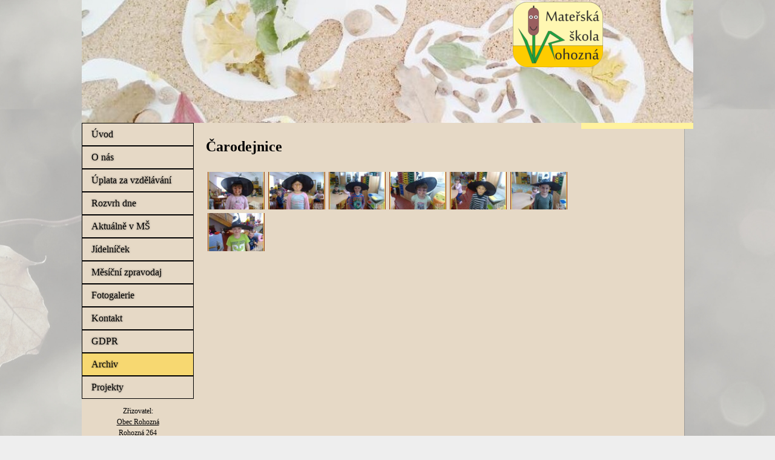

--- FILE ---
content_type: text/html; charset=UTF-8
request_url: https://www.msrohozna.cz/carodejnice
body_size: 3606
content:
<!DOCTYPE html>
<html lang="cs" id="proweb-html">
<head>
<meta charset="utf-8">
<title>Čarodejnice | skolkar</title>
<meta name="description" content="">
<meta name="keywords" content="">

<!--[if lt IE 9]><![endif]-->

<link data-nt="true" data-has-path="true" rel="stylesheet" type="text/css" href="/asset/combined/a1/a1c33e46e3952dd6ac47d295a09ad68a.css?t=1767693746?1767692299&amp;1767693746">
<script data-nt="true" data-has-path="true" type="text/javascript" src="/asset/combined/dc/dcda0f5f0f200a9f7f0fd6dc1b2e58b8.js?t=1767692299?1759474788&amp;1767692299"></script>
<script data-nt="true" data-has-path="true" type="text/javascript" src="/asset/combined/public/css/10/102f20344571ed4bbd275edc02bec15f_loaded_assets.js?t=1766521748&amp;1766521748"></script>
</head>
<body class="has-appearance-settings" id="proweb-body">
<div class="web-body">
<div class="web-page">
<div class="web-page-inner">
<section class="web-section">
<div class="web-side-left">
<nav>
<div class="zona zona_menu" id="menu" relativni_sirka="0">
    <!-- zone content_at_beginning -->
    <div  data-id-element-location="763214" class="pwcre-element proweb-element prvek simple_menu poradi_1 i726270 u763214 has-appearance-settings" id="u763214">
    <div class="pwcem-menu-container pwcem-drop-menu-container pwcem-main-menu">
    <div class="pwcem-menu pwcem-vertical-menu pwcem-drop-menu">
        <div class="pwcem-menu-button"><span>menu</span></div>
        <ul>
        <li>
        <a href="/">Úvod</a>
            </li>
        <li>
        <a href="/historie-a-soucasnost-ms">O nás</a>
            </li>
        <li>
        <a href="/uplata-za-predskolni-vzdelavani">Úplata za vzdělávání </a>
            </li>
        <li>
        <a href="/rozvrh-dne">Rozvrh dne</a>
            </li>
        <li>
        <a href="/aktuality-3">Aktuálně v MŠ</a>
            </li>
        <li>
        <a href="/jidelnicek">Jídelníček</a>
            </li>
        <li>
        <a href="/mesicni-zpravodaj-9">Měsíční zpravodaj</a>
            </li>
        <li>
        <a href="/fotogalerie-8">Fotogalerie</a>
            </li>
        <li>
        <a href="/kontakt">Kontakt</a>
            </li>
        <li>
        <a href="/gdpr">GDPR</a>
            </li>
        <li class="pwcem-active">
        <a href="/fotogalerie" aria-haspopup="true" aria-expanded="false">Archiv</a>
                    <ul class="pwcem-sub">
        <li class="pwcem-sub pwcem-active">
        <a href="/archiv-2016-17-3" aria-haspopup="true" aria-expanded="false">Archiv 2016/17</a>
                    <ul class="pwcem-sub">
        <li class="pwcem-sub">
        <a href="/poznavame" aria-haspopup="true" aria-expanded="false">Poznáváme</a>
                    <ul class="pwcem-sub">
        <li class="pwcem-sub">
        <a href="/pod-jednou-strechou">Pod jednou střechou</a>
            </li>
        <li class="pwcem-sub">
        <a href="/zdrava-petka">ZDRAVÁ PĚTKA</a>
            </li>
            </ul>            </li>
        <li class="pwcem-sub pwcem-active">
        <a href="/carodejnice">Čarodejnice</a>
            </li>
        <li class="pwcem-sub">
        <a href="/hrajeme-si" aria-haspopup="true" aria-expanded="false">Hrajeme si</a>
                    <ul class="pwcem-sub">
        <li class="pwcem-sub">
        <a href="/jaro-na-hristi">Jaro na hřišti</a>
            </li>
            </ul>            </li>
        <li class="pwcem-sub">
        <a href="/co-delame-v-zime">Co děláme v zimě</a>
            </li>
        <li class="pwcem-sub">
        <a href="/vychazky">Výcházky</a>
            </li>
        <li class="pwcem-sub">
        <a href="/co-jsme-delali-ve-skolce-na-podzim">Co jsme dělali ve školce na podzim</a>
            </li>
            </ul>            </li>
        <li class="pwcem-sub">
        <a href="/archiv-2017-18-2" aria-haspopup="true" aria-expanded="false">Archiv 2017/18</a>
                    <ul class="pwcem-sub">
        <li class="pwcem-sub">
        <a href="/draci-prileteli">Drakiáda</a>
            </li>
        <li class="pwcem-sub">
        <a href="/jak-na-zoubky">Jak na zoubky</a>
            </li>
        <li class="pwcem-sub">
        <a href="/den-ve-skolce">Den ve školce</a>
            </li>
        <li class="pwcem-sub">
        <a href="/jojo-hraje">JÓJO  hraje</a>
            </li>
        <li class="pwcem-sub">
        <a href="/na-vychazku">Jdeme na vycházku</a>
            </li>
        <li class="pwcem-sub">
        <a href="/na-vanoce">Na Vánoce ...</a>
            </li>
        <li class="pwcem-sub">
        <a href="/dravci-a-selmy">Dravci a šelmy</a>
            </li>
        <li class="pwcem-sub">
        <a href="/mame-moc-prace-ve-skolicce">Máme moc práce ve školičce</a>
            </li>
        <li class="pwcem-sub">
        <a href="/o-vcelkach-cbm-policka">O včelkách CBM Polička</a>
            </li>
        <li class="pwcem-sub">
        <a href="/predskolaci">Předškoláci</a>
            </li>
            </ul>            </li>
        <li class="pwcem-sub">
        <a href="/archiv-2018-19/mamutikuv-vodni-park-2" aria-haspopup="true" aria-expanded="false">Archiv 2018/19</a>
                    <ul class="pwcem-sub">
        <li class="pwcem-sub">
        <a href="/mesicni-zpravodaj">Měsíční zpravodaj 2018/19</a>
            </li>
            </ul>            </li>
        <li class="pwcem-sub">
        <a href="/archiv-2019-2020" aria-haspopup="true" aria-expanded="false">Archiv 2019/2020</a>
                    <ul class="pwcem-sub">
        <li class="pwcem-sub">
        <a href="/mesicni-zpravodaj-2" aria-haspopup="true" aria-expanded="false">Měsíční zpravodaj</a>
                    <ul class="pwcem-sub">
        <li class="pwcem-sub">
        <a href="/foto">Foto</a>
            </li>
            </ul>            </li>
            </ul>            </li>
        <li class="pwcem-sub">
        <a href="/archiv-2020-2021" aria-haspopup="true" aria-expanded="false">Archiv 2020/2021</a>
                    <ul class="pwcem-sub">
        <li class="pwcem-sub">
        <a href="/mesicni-zpravodaj-3" aria-haspopup="true" aria-expanded="false">Měsíční zpravodaj</a>
                    <ul class="pwcem-sub">
        <li class="pwcem-sub">
        <a href="/fotogalerie-2">Fotogalerie</a>
            </li>
            </ul>            </li>
            </ul>            </li>
        <li class="pwcem-sub">
        <a href="/archiv-2021-2022" aria-haspopup="true" aria-expanded="false">Archiv 2021/2022</a>
                    <ul class="pwcem-sub">
        <li class="pwcem-sub">
        <a href="/mesicni-zpravodaj-5">Měsíční zpravodaj</a>
            </li>
        <li class="pwcem-sub">
        <a href="/fotogalerie-4">Foto a pozvánka</a>
            </li>
            </ul>            </li>
        <li class="pwcem-sub">
        <a href="/archiv-2022-23" aria-haspopup="true" aria-expanded="false">Archiv 2022/23</a>
                    <ul class="pwcem-sub">
        <li class="pwcem-sub">
        <a href="/fotogalerie-5" aria-haspopup="true" aria-expanded="false">Fotogalerie</a>
                    <ul class="pwcem-sub">
        <li class="pwcem-sub">
        <a href="/mesicni-zpravodaj-6">Měsíční zpravodaj</a>
            </li>
            </ul>            </li>
            </ul>            </li>
        <li class="pwcem-sub">
        <a href="/archiv-2023-2024" aria-haspopup="true" aria-expanded="false">Archiv 2023/2024</a>
                    <ul class="pwcem-sub">
        <li class="pwcem-sub">
        <a href="/fotogalerie-6">Fotogalerie</a>
            </li>
        <li class="pwcem-sub">
        <a href="/mesicni-zpravodaj-7">Měsíční zpravodaj</a>
            </li>
            </ul>            </li>
        <li class="pwcem-sub">
        <a href="/archiv-2024-25-2" aria-haspopup="true" aria-expanded="false">Archiv 2024/25</a>
                    <ul class="pwcem-sub">
        <li class="pwcem-sub">
        <a href="/fotogalerie-7">Fotogalerie</a>
            </li>
        <li class="pwcem-sub">
        <a href="/mesicni-zpravodaj-8">Měsíční zpravodaj</a>
            </li>
            </ul>            </li>
            </ul>            </li>
        <li>
        <a href="/projekty">Projekty</a>
            </li>
            </ul></div>
</div>
</div>

</div>
</nav>
<div class="zona zona_subobsah" id="subobsah" relativni_sirka="0">
    <!-- zone content_at_beginning -->
    <div  data-id-element-location="763440" class="pwcre-element proweb-element prvek texty_wysiwyg_text poradi_1 i726535 u763440" id="u763440">
    <div><p style="text-align:center"><span style="font-size:12px">Zřizovatel:</span><br />
<a href="http://www.rohozna.cz/" style="font-size:12px"><span style="font-size:12px">Obec Rohozná<br />
Rohozná 264<br />
569 72 ROHOZNÁ</span></a></p>

<p style="text-align: center;"><img alt="" src="/obrazky/erb-3.png" /></p>
</div>
</div>

</div>
</div>
<div class="web-content">
<div data-sid-content="hlavni" class="zona zona_obsah zona-obsahu" id="obsah" relativni_sirka="0">
    <!-- zone content_at_beginning -->
                                <h1 class="nadpis-stranky">Čarodejnice</h1>
                                

    <div  data-id-element-location="763170" class="pwcre-element proweb-element prvek fotogalerie_vypis_fotografii poradi_1 i726321 u763170" id="u763170">
    


            <div class="vypis_fotografii_fotky">
            <ul class="vypis_fotografii lightbox-group na-radek-6">
                                                <li class="fotografie lightbox" title="foto01940.jpg"><a href="/_fotogalerie/ko-enov-kategorie-12/foto01940.jpg" id="foto01940-jpg" class="lightbox" description=""><img src="/_fotogalerie/ko-enov-kategorie-12/foto01940.jpg?sirka=200&vyska=133&1496257622" alt=""></a></li>
                                            <li class="fotografie lightbox" title="foto01941.jpg"><a href="/_fotogalerie/ko-enov-kategorie-12/foto01941.jpg" id="foto01941-jpg" class="lightbox" description=""><img src="/_fotogalerie/ko-enov-kategorie-12/foto01941.jpg?sirka=200&vyska=133&1496257622" alt=""></a></li>
                                            <li class="fotografie lightbox" title="foto01942.jpg"><a href="/_fotogalerie/ko-enov-kategorie-12/foto01942.jpg" id="foto01942-jpg" class="lightbox" description=""><img src="/_fotogalerie/ko-enov-kategorie-12/foto01942.jpg?sirka=200&vyska=133&1496257622" alt=""></a></li>
                                            <li class="fotografie lightbox" title="foto01943.jpg"><a href="/_fotogalerie/ko-enov-kategorie-12/foto01943.jpg" id="foto01943-jpg" class="lightbox" description=""><img src="/_fotogalerie/ko-enov-kategorie-12/foto01943.jpg?sirka=200&vyska=133&1496257623" alt=""></a></li>
                                            <li class="fotografie lightbox" title="foto01944.jpg"><a href="/_fotogalerie/ko-enov-kategorie-12/foto01944.jpg" id="foto01944-jpg" class="lightbox" description=""><img src="/_fotogalerie/ko-enov-kategorie-12/foto01944.jpg?sirka=200&vyska=133&1496257623" alt=""></a></li>
                                            <li class="fotografie lightbox" title="foto01945.jpg"><a href="/_fotogalerie/ko-enov-kategorie-12/foto01945.jpg" id="foto01945-jpg" class="lightbox" description=""><span class="fotografie-img fotogalerie-lazyload fotogalerie-lazyload-img" data-title="" data-lazyload-src="/_fotogalerie/ko-enov-kategorie-12/foto01945.jpg?sirka=200&vyska=133&1496257623"></span></a></li>
                                            <li class="fotografie lightbox" title="foto01946.jpg"><a href="/_fotogalerie/ko-enov-kategorie-12/foto01946.jpg" id="foto01946-jpg" class="lightbox" description=""><span class="fotografie-img fotogalerie-lazyload fotogalerie-lazyload-img" data-title="" data-lazyload-src="/_fotogalerie/ko-enov-kategorie-12/foto01946.jpg?sirka=200&vyska=133&1496257624"></span></a></li>
                            </ul>
<div class="cleaner"></div>
</div>
    <div style="clear: both"></div>
<script type="text/javascript">
window.url_nahled_kategorie_fotogalerie = '/_instance-prvku/726321/vykresli-nahled-kategorie';
$(function(){
$('a.odkaz_upravit').click(function () {
    var $a = $(this);
var url = $(this).attr('data-adresa-upravit');
var dialog = proweb.content.component.overlay.dialog(url);
dialog.setTitle('Upravit fotografii');
dialog.setMaximized(true);
dialog.setAutoReloadParent(true);
dialog.setModal(true);
dialog.bind('close', function () {
window.location.reload();
});
});
});
</script><script type="text/javascript">proweb.addTrans({'selected_images':'Označené:','num_selected_images':'obrázků','images_unselect':'odznačit','images_delete':'smazat','images_properties':'vlastnosti','drag_to_move_multiple_images':'Přetažením můžete přemístit více obrázků najednou.','too_many_images_selected':'Je vybráno příliš mnoho fotografií','sure_continue':'Víte jistě, že chcete pokračovat?','wrong_file_format':'Chybný formát souboru:','select_all_images':'vybrat všechny fotky'});</script>
</div>

</div>
</div>
<div class="web-side-right">
<div class="zona zona_subobsah2" id="subobsah2" relativni_sirka="0">
    <!-- zone content_at_beginning -->
    
</div>
</div>
<hr class="web-cleaner">
</section>
<header class="web-header">
<div class="web-zona-logo-outer">
<div class="pwct-tm-dz-drag-zone zona zona_logo" id="logo" relativni_sirka="0">
    <!-- zone content_at_beginning -->
    <div  data-id-element-location="763222" data-abs-left="697" data-abs-top="0" data-abs-w="175" data-abs-h="108" data-abs-pos="right" data-abs-md-pos="" data-abs-md-left="0" data-abs-md-top="0"  data-abs-md-w="" data-abs-md-h="" class="pwcre-element proweb-element prvek simple_logo poradi_1 i726351 u763222" id="u763222">
    <div class="pwcel-logo logo pwcel-adjust-size">
            <a href="/" title="skolkar"><img src="/element/simple/logo/uploaded/8/5/7004880d989f6771.png/175x108_o.png?t=1766654903" alt="skolkar" /></a>
    </div>
</div>

<div class="pwct-tm-dz-center"><div  data-id-element-location="763205" data-abs-left="0" data-abs-top="-7" data-abs-w="1010" data-abs-h="207" data-abs-pos="center" data-abs-md-pos="" data-abs-md-left="0" data-abs-md-top="0"  data-abs-md-w="" data-abs-md-h="" class="pwcre-element proweb-element prvek simple_prezentace poradi_2 i726268 u763205 has-appearance-settings" id="u763205">
    <div class="slideshow slideshow-single" data-target="_self" data-speed="8" data-effect="zoom-out" data-title-effect="hidden" data-title-position="left" data-paging="none">
    <div class="slideshow-content slajdy">
        <div class="slides-container slides_container">
            <div class="slides">
                                    <div class="slide">
                                                <span title=" " class="image" style="background-image: url('/element/simple/prezentace/uploaded/8/0/111484129ec1e9d3.jpg?sirka=970&amp;vyska=200&amp;t=1767346154');"></span>
                                            </div>
                                            </div>
            <div class="slide-titles-container">
                <div class="slide-titles-content">
                    <div class="slide-titles">
                                                    <div class="slide-title empty-title">
                                
                            </div>
                                            </div>
                </div>
            </div>
            <div class="flat-titles"></div>
        </div>
    </div>
</div>

</div>
</div>
</div>
</div>
</header>
</div>
</div>
<div class="web-body-bg">
<div class="web-page-bg"></div>
</div>
</div>
<div class="web-bottom">
<footer class="web-footer">
<div class="zona zona_zapati" id="zapati" relativni_sirka="0">
    <!-- zone content_at_beginning -->
    
</div>
</footer>
</div>
<script type="text/javascript">
window.setTimeout(function(){if (window.Lightbox) Lightbox.setSettings({download_protection: false, controllers: {Counter: {disabled: false}, ShareButton: {disabled: false}}});}, 100);
</script>
</body>
</html>

--- FILE ---
content_type: text/css
request_url: https://www.msrohozna.cz/asset/combined/a1/a1c33e46e3952dd6ac47d295a09ad68a.css?t=1767693746?1767692299&1767693746
body_size: 49783
content:
/* /hlavni_rozlozeni/styl.css */

html,
body {
  margin: 0;
  padding: 0;
  min-height: 100%;
  height: 100%;
}
.web-body-bg {
  position: absolute;
  top: 0;
  left: 0;
  right: 0;
  bottom: 0;
  z-index: 1;
  overflow: hidden;
}
.web-page-bg {
  width: 990px;
  margin: 0 auto;
  height: 100%;
}
.web-body {
  position: relative;
  min-height: 100%;
  width: 100%;
  margin: 0 auto -60px auto;
}
.web-page {
  width: 990px;
  margin: 0 auto;
  position: relative;
  z-index: 2;
}
.web-footer {
  min-height: 60px;
}
.web-footer {
  position: relative;
  z-index: 1;
}
.web-content {
  position: relative;
  width: auto;
  max-width: 100%;
  float: left;
}
.web-side {
  position: relative;
  width: 200px;
  float: right;
}
.web-side-left {
  position: relative;
  width: 200px;
  float: left;
}
.web-side-right {
  position: relative;
  width: 200px;
  float: right;
}
.web-bottom {
  min-height: 60px;
}
.web-cleaner {
  height: 60px;
  margin: 0;
  border: 0;
  clear: both;
}
.web-draggable-prvky div.prvek {
  position: absolute;
}
#web-container {
  height: 100%;
  height: -webkit-calc(100% - 93px);
  height: -moz-calc(100% - 93px);
  height: calc(100% - 93px);
}
#web-container.admin-hidden {
  height: 100%;
}
#web-container.vysunuty-panel {
  height: auto;
  min-height: 100%;
}
a img {
  border: 0;
}
article,
aside,
details,
figcaption,
figure,
footer,
header,
hgroup,
menu,
nav,
section {
  display: block;
}
div.zona.zona-obsahu {
  margin-bottom: 30px;
}
.web-side .form-control,
.web-side-left .form-control,
.web-side-right .form-control {
  width: 100%;
}
a.sheet-button {
  margin-right: 5px;
  font-weight: bold;
  border: 1px solid #FFF;
  text-decoration: none;
  display: inline-block;
  padding: 5px 15px 5px 15px;
  color: #666;
}
a.sheet-button:hover {
  background-color: #F0F0F0;
  color: #000;
}
a.sheet-button.selected {
  background-color: #E0E0E0;
  background-image: -webkit-linear-gradient(center top,#EEEEEE,#E0E0E0);
  background-image: -moz-linear-gradient(center top,#EEEEEE,#E0E0E0);
  background-image: -ms-linear-gradient(center top,#EEEEEE,#E0E0E0);
  background-image: -o-linear-gradient(center top,#EEEEEE,#E0E0E0);
  background-image: linear-gradient(center top,#EEEEEE,#E0E0E0);
  box-shadow: 0 1px 2px rgba(0,0,0,0.1) inset;
  border: 1px solid #AAA;
  border-radius: 4px;
  color: #444444;
  cursor: default;
  font-weight: bold;
}
div.form input[type=submit].tlacitko-svetle,
a.tlacitko-svetle {
  font-size: 12px;
  padding: 5px 10px;
  color: #333 !important;
  font-weight: bold;
  display: inline-block;
  border: 1px solid #666;
  text-shadow: 0px 0px 3px #FFF;
  -webkit-border-radius: 7px;
  -moz-border-radius: 7px;
  -webkit-box-shadow: 0px 0px 3px #666666;
  -moz-box-shadow: 0px 0px 3px #666666;
  -o-box-shadow: 0px 0px 3px #666666;
  box-shadow: 0px 0px 3px #666666;
  background: #eeeeee;
  background: url("[data-uri]");
  background: -moz-linear-gradient(top,#eeeeee 0%,#cccccc 100%);
  background: -webkit-gradient(linear,left top,left bottom,color-stop(0%,#eeeeee),color-stop(100%,#cccccc));
  background: -webkit-linear-gradient(top,#eeeeee 0%,#cccccc 100%);
  background: -o-linear-gradient(top,#eeeeee 0%,#cccccc 100%);
  background: -ms-linear-gradient(top,#eeeeee 0%,#cccccc 100%);
  background: linear-gradient(to bottom,#eeeeee 0%,#cccccc 100%);
  filter: progid:DXImageTransform.Microsoft.gradient(startColorstr='#eeeeee',endColorstr='#cccccc',GradientType=0);
  text-decoration: none;
}
div.form input[type=submit].tlacitko-svetle:hover,
a.tlacitko-svetle:hover {
  background: #d3d3d3;
  background: url("[data-uri]");
  background: -moz-linear-gradient(top,#d3d3d3 0%,#b7b7b7 100%);
  background: -webkit-gradient(linear,left top,left bottom,color-stop(0%,#d3d3d3),color-stop(100%,#b7b7b7));
  background: -webkit-linear-gradient(top,#d3d3d3 0%,#b7b7b7 100%);
  background: -o-linear-gradient(top,#d3d3d3 0%,#b7b7b7 100%);
  background: -ms-linear-gradient(top,#d3d3d3 0%,#b7b7b7 100%);
  background: linear-gradient(to bottom,#d3d3d3 0%,#b7b7b7 100%);
  filter: progid:DXImageTransform.Microsoft.gradient(startColorstr='#d3d3d3',endColorstr='#b7b7b7',GradientType=0);
}
table.form {
  border-collapse: separate;
  border-spacing: 2px;
  width: 100%;
}
table.form th {
  width: 180px;
  font-weight: normal;
  text-align: left;
  vertical-align: top;
  padding: 10px 0px 10px 10px;
}
table.form td {
  font-size: 80%;
  vertical-align: top;
}
table.form td span.value {
  line-height: 36px;
}
span.error {
  padding-left: 15px;
  font-weight: bold;
  color: #C00;
}
input.error,
select.error,
textarea.error {
  color: #C00;
  border-color: #C00;
}
table tr td.submit {
  padding: 20px;
  margin: 20px 0px;
  text-align: center;
}
div.buttons {
  padding: 20px;
  margin: 20px 0px;
  text-align: center;
  background: rgba(0,0,0,0.1);
}
input[type=text],
input[type=password],
textarea,
select {
  padding: 7px 2px 7px 2px;
  border: 1px solid #CCC;
  font-family: arial, sans-serif;
  color: #444;
  -webkit-box-sizing: border-box;
  -moz-box-sizing: border-box;
  _box-sizing: border-box;
  box-sizing: border-box;
}
input[type=submit],
input[type=button],
a.tlacitko {
  width: auto;
  font-family: Arial;
  color: #ffffff;
  font-size: 16px;
  padding: 7px 15px;
  font-weight: bold;
  text-decoration: none;
  display: inline-block;
  cursor: pointer;
  background-color: #cecece;
}
.strankovani {
  text-align: center;
  padding: 10px;
  font-weight: bold;
  background-color: #EEE;
}
.strankovani span {
  display: inline-block;
  padding: 5px 10px;
  border-radius: 3px;
  background: -webkit-gradient(linear,0 0,0 100%,from(#cccccc),to(#aaaaaa));
  background: -moz-linear-gradient(top,#cccccc,#aaaaaa);
  background: moz-linear-gradient(top,#cccccc,#aaaaaa);
  -ms-filter: progid:DXImageTransform.Microsoft.gradient(startColorStr=#cccccc,endColorStr=#aaaaaa);
  filter: progid:DXImageTransform.Microsoft.gradient(startColorStr=#cccccc,endColorStr=#aaaaaa);
  box-shadow: inset 0px 0px 4px #444;
  color: #333;
}
.strankovani a {
  display: inline-block;
  padding: 5px 10px;
  color: #666;
  text-decoration: none;
}
.strankovani a:hover {
  background-color: #FFF;
  color: #000;
}
div p {
  margin: 0px 0px 20px 0px;
}
div h1 {
  margin: 0px 0px 20px 0px;
  font-size: 180%;
  font-weight: bold;
}
div h2 {
  margin: 0px 0px 20px 0px;
  font-size: 170%;
  font-weight: bold;
}
div h3 {
  margin: 0px 0px 20px 0px;
  font-size: 155%;
  font-weight: bold;
}
div h4 {
  margin: 0px 0px 20px 0px;
  font-size: 150%;
}
div h5 {
  margin: 0px 0px 20px 0px;
  font-size: 120%;
  font-weight: bold;
}
div h6 {
  margin: 0px 0px 20px 0px;
  font-size: 100%;
  font-weight: bold;
}
div ul {
  margin: 10px 0px 10px 0px;
  list-style-type: square;
}
div ul li {
  margin: 5px;
}
div ol {
  margin: 10px 0px 10px 0px;
  list-style-type: decimal;
}
div ol li {
  margin: 5px;
}
div blockquote {
  margin: 20px;
  padding: 5px 10px 5px 10px;
  border-left: 3px solid rgba(150,150,150,0.2);
  background-color: rgba(150,150,150,0.1);
  line-height: 120%;
}
div table.highlight tr:hover td,
div table.highlight tr:hover th {
  background-color: #EEE;
}
.web-side h1,
.web-side h2,
.web-side h3 {
  font-size: 130%;
}
.web-side h4 {
  font-weight: bold;
  margin-bottom: 6px;
  font-size: 120%;
}
.web-side h5 {
  margin-bottom: 6px;
  font-size: 110%;
}
.web-side h6 {
  margin-bottom: 6px;
  font-size: 100%;
}
.web-side-left h1,
.web-side-left h2,
.web-side-left h3 {
  font-size: 130%;
}
.web-side-left h4 {
  font-weight: bold;
  margin-bottom: 6px;
  font-size: 120%;
}
.web-side-left h5 {
  margin-bottom: 6px;
  font-size: 110%;
}
.web-side-left h6 {
  margin-bottom: 6px;
  font-size: 100%;
}
.web-side-right h1,
.web-side-right h2,
.web-side-right h3 {
  font-size: 130%;
}
.web-side-right h4 {
  font-weight: bold;
  margin-bottom: 6px;
  font-size: 120%;
}
.web-side-right h5 {
  margin-bottom: 6px;
  font-size: 110%;
}
.web-side-right h6 {
  margin-bottom: 6px;
  font-size: 100%;
}
.web-footer p {
  margin-bottom: 10px;
}
div.cesta {
  font-size: 80%;
  color: #000;
  padding-left: 20px;
  background: url("/img/ico_link.png") no-repeat left center;
  margin-bottom: 10px;
}
div.cesta a {
  color: #000;
}
body {
  font-family: arial, sans-serif;
}
.web-header {
  position: absolute;
  top: 0;
  left: 0;
  width: 100%;
}
.web-page-inner {
  position: relative;
}
.web-body-bg {
  border: 60px;
}
div.web-zona-logo-outer {
  width: 980px;
  position: relative;
  margin: auto;
}
div.zona_logo {
  width: 980px;
  margin: auto;
}
div.zona_logo prvek {
  position: absolute;
}
.web-section {
  padding-top: 200px;
  width: 980px;
  margin: auto;
}
.web-body {
  width: 100%;
  margin-bottom: 0;
}
.web-page-bg {
  min-width: 980px;
}
.web-header nav {
  width: 980px;
  margin: auto;
}
div.stin_obrazku {
  height: 10px;
  width: 980px;
  margin: auto;
}
div.zona_obrazek .slides_container {
  height: 200px;
}
div.zona_obrazek .prezentace {
  height: 200px;
}
div.zona_obrazek {
  width: 980px;
  margin: auto;
}
div.panel-hlavicka {
  margin-left: 294px;
  width: 686px;
  height: 248px;
  background: url("/img/prechod.png") repeat-x;
}
div.zona_hlavicka {
  height: 248px;
}
div.zona_logo div.simple_prezentace {
  width: 980px;
  height: 200px;
  z-index: 10 !important;
  overflow: hidden !important;
  box-sizing: border-box;
}
div.zona_logo div.simple_prezentace .prvek-dragger {
  display: none !important;
}
div.zona_logo div.simple_prezentace ul.pagination {
  right: 50px;
}
div.zona_logo div.simple_prezentace img {
  width: 980px;
}
div.stranka-center {
  width: 980px;
  margin: 0px auto;
  position: relative;
}
div.zona_subobsah,
div.zona_subobsah2 {
  margin: 10px 0px;
}
div.zona_subobsah h3,
div.zona_subobsah h2,
div.zona_subobsah2 h3,
div.zona_subobsah2 h2 {
  padding: 10px 0px;
  color: #299B9D;
  font-size: 26px;
}
div.panel-pozadi {
  height: 212px;
}
div.panel {
  background-image: url("/img/prechod.png");
  background-repeat: repeat-x;
  background-position: left bottom;
  height: 212px;
}
div.web-content {
  float: left;
  width: 490px;
  margin-left: 5px;
}
div.web-side-left {
  width: 240px;
}
div.web-side-right {
  width: 240px;
}
div.zona_zapati p,
h1,
h2,
h3,
h4,
h5,
h6 {
  margin: 0;
  padding: 10px 0px;
}
div.prvek {
  min-height: 30px;
}
div.zapati {
  clear: both;
  font-size: 70%;
  z-index: 4;
  position: relative;
}
div.zona_zapati {
  padding: 10px;
  min-height: 40px;
}
div.zona_obsah {
  margin: 0px 0px;
  padding: 10px 15px;
}
.cleaner {
  clear: both;
}
ul {
  list-style-type: square;
}
body .obsah_container div.cesta a {
  color: #000;
}
body .obsah_container div.cesta {
  font-size: 80%;
  color: #000;
  padding-left: 20px;
  background: url("/img/ico_link.png") no-repeat left center;
  margin-bottom: 10px;
}
body .zona_obsah div.form h2 {
  color: #7E6D4B;
  margin-bottom: 15px;
  margin-top: 10px;
  font-size: 150%;
  padding: 15px 8px 0px 8px;
}
body .zona_obsah div.form td h3 {
  padding: 5px 0px;
}
body .zona_obsah div.form h3 {
  color: #A99E89;
  margin-bottom: 0px;
  margin-top: 0px;
  font-size: 120%;
  padding: 5px 8px;
}
body {
  background-color: #EEE;
  margin: 0;
}
.zona_logo,
.zona_logo a {
  color: #000;
}
div.pozadi-stranky {
  width: 85%;
  min-width: 980px;
  margin: 4px auto 0px auto;
}
.infoline {
  border-top: 1px solid rgba(255,255,255,0.3);
  border-bottom: 1px solid rgba(255,255,255,0.3);
  padding: 0px;
  line-height: 20px;
}
div.stranka {
  z-index: 2;
}
div.zona_logo {
  height: 200px;
  overflow: hidden;
}
div.zona_logo .simple_logo {
  z-index: 105;
  width: 90%;
  height: 120px;
  overflow: hidden;
}
div.zona_logo .simple_logo .slogan1 {
  font-size: 20px;
  font-weight: bold;
  display: block;
}
div.zona_logo .simple_logo .slogan2 {
  font-size: 14px;
  font-weight: bold;
  display: block;
  color: #888;
}
div.zona_logo .simple_logo img {
  margin-right: 10px;
}
div.zona_logo .simple_logo table {
  margin: 0px auto;
}
.zona_subobsah,
.zona_subobsah2 {
  padding-left: 10px;
  padding-right: 10px;
}
.obsah_container {
  color: #000000;
}
.obsah_container a {
  color: #EB8400;
}
.obsah_container a:hover {
  color: #000;
}
.zona_obsah h1,
.zona_obsah h2,
.zona_obsah h3,
.zona_obsah h4,
.zona_obsah h5,
.zona_obsah h6 {
  color: #EB8400;
}
.zona_obsah h1,
.zona_obsah h2 {
  padding-bottom: 0px;
  margin-bottom: 10px;
}
.zona_obsah h1 {
  font-size: 24px;
  padding: 10px 0px;
}
.zona_obsah h2 {
  font-size: 20px;
  padding: 10px 0px;
}
.zona_obsah h3 {
  font-size: 16px;
  padding: 10px 0px;
}
.zona_obsah h4 {
  font-size: 15px;
  padding: 10px 0px;
}
.zona_obsah h5 {
  font-size: 14px;
  padding: 10px 0px;
}
.zapati {
  background-color: #333333;
  color: #ffffff;
}
body div.zahlavi {
  background-color: #EEE;
}
div.zona_hlavicka {
  padding: 10px 10px 10px 20px;
}
div#hlavicka-stranky {
  position: absolute;
  top: 0px;
  left: 0px;
}
div.zona_logo div.prvek {
  position: absolute;
}
div.zona_logo div.prvek.simple_logo {
  position: absolute;
  top: 10px;
}
.zona_zapati {
  width: 950px;
  margin: auto;
  padding: 10px 0px;
}
.zona_zapati a {
  color: #ffffff;
}
.zona_subobsah .prvek,
.zona_subobsah2 .prvek {
  margin-bottom: 30px;
}
#subobsah .form-control,
#subobsah2 .form-control {
  width: 100%;
}
#subobsah2 .simple_google_mapa > div {
  width: 100% !important;
}
#subobsah .simple_google_mapa > div {
  width: 100% !important;
}




/* /css/0b/0b73ac10690abc2eca8580eaf3e74cec-loading-bar.css?t=1766827508 */

#pwca-ac-loading-bar {
  background-color: rgba(0, 0, 0, 0.7);
  height: 100%;
  left: 0;
  position: fixed;
  top: 0;
  width: 100%;
  z-index: 60000; }
  #pwca-ac-loading-bar span {
    background: url("/_content/Administration/AdminContainer/public/img/loading-bar.gif") no-repeat center center;
    height: 100%;
    left: 0;
    position: fixed;
    top: 0;
    width: 100%;
    z-index: 600001; }




/*  */

/*!
 * jQuery UI CSS Framework 1.8.20
 *
 * Copyright 2012, AUTHORS.txt (http://jqueryui.com/about)
 * Dual licensed under the MIT or GPL Version 2 licenses.
 * http://jquery.org/license
 *
 * http://docs.jquery.com/UI/Theming/API
 */

/* Layout helpers
----------------------------------*/
.ui-helper-hidden { display: none; }
.ui-helper-hidden-accessible { position: absolute !important; clip: rect(1px 1px 1px 1px); clip: rect(1px,1px,1px,1px); }
.ui-helper-reset { margin: 0; padding: 0; border: 0; outline: 0; line-height: 1.3; text-decoration: none; font-size: 100%; list-style: none; }
.ui-helper-clearfix:before, .ui-helper-clearfix:after { content: ""; display: table; }
.ui-helper-clearfix:after { clear: both; }
.ui-helper-clearfix { zoom: 1; }
.ui-helper-zfix { width: 100%; height: 100%; top: 0; left: 0; position: absolute; opacity: 0; filter:Alpha(Opacity=0); }


/* Interaction Cues
----------------------------------*/
.ui-state-disabled { cursor: default !important; }


/* Icons
----------------------------------*/

/* states and images */
.ui-icon { display: block; text-indent: -99999px; overflow: hidden; background-repeat: no-repeat; }


/* Misc visuals
----------------------------------*/

/* Overlays */
.ui-widget-overlay { position: absolute; top: 0; left: 0; width: 100%; height: 100%; }


/*!
 * jQuery UI CSS Framework 1.8.20
 *
 * Copyright 2012, AUTHORS.txt (http://jqueryui.com/about)
 * Dual licensed under the MIT or GPL Version 2 licenses.
 * http://jquery.org/license
 *
 * http://docs.jquery.com/UI/Theming/API
 *
 * To view and modify this theme, visit http://jqueryui.com/themeroller/?ffDefault=Verdana,Arial,sans-serif&fwDefault=normal&fsDefault=1.1em&cornerRadius=4px&bgColorHeader=cccccc&bgTextureHeader=03_highlight_soft.png&bgImgOpacityHeader=75&borderColorHeader=aaaaaa&fcHeader=222222&iconColorHeader=222222&bgColorContent=ffffff&bgTextureContent=01_flat.png&bgImgOpacityContent=75&borderColorContent=aaaaaa&fcContent=222222&iconColorContent=222222&bgColorDefault=e6e6e6&bgTextureDefault=02_glass.png&bgImgOpacityDefault=75&borderColorDefault=d3d3d3&fcDefault=555555&iconColorDefault=888888&bgColorHover=dadada&bgTextureHover=02_glass.png&bgImgOpacityHover=75&borderColorHover=999999&fcHover=212121&iconColorHover=454545&bgColorActive=ffffff&bgTextureActive=02_glass.png&bgImgOpacityActive=65&borderColorActive=aaaaaa&fcActive=212121&iconColorActive=454545&bgColorHighlight=fbf9ee&bgTextureHighlight=02_glass.png&bgImgOpacityHighlight=55&borderColorHighlight=fcefa1&fcHighlight=363636&iconColorHighlight=2e83ff&bgColorError=fef1ec&bgTextureError=02_glass.png&bgImgOpacityError=95&borderColorError=cd0a0a&fcError=cd0a0a&iconColorError=cd0a0a&bgColorOverlay=aaaaaa&bgTextureOverlay=01_flat.png&bgImgOpacityOverlay=0&opacityOverlay=30&bgColorShadow=aaaaaa&bgTextureShadow=01_flat.png&bgImgOpacityShadow=0&opacityShadow=30&thicknessShadow=8px&offsetTopShadow=-8px&offsetLeftShadow=-8px&cornerRadiusShadow=8px
 */


/* Component containers
----------------------------------*/
.ui-widget { font-family: Verdana,Arial,sans-serif; font-size: 1em; margin-bottom: 0px; position: relative }
.ui-widget .ui-widget { font-size: 1em; }
.ui-widget input, .ui-widget select, .ui-widget textarea, .ui-widget button { font-family: Verdana,Arial,sans-serif; font-size: 1em; }
.ui-widget-content { border: 1px solid #aaaaaa; background: #ffffff url("/_content/AssetLibrary/JqueryUi/public/1.9.1/img/ui-bg_flat_75_ffffff_40x100.png") 50% 50% repeat-x; color: #222222; }
.ui-widget-content a { color: #222222; }
.ui-widget-header { border: 1px solid #aaaaaa; background: #cccccc url("/_content/AssetLibrary/JqueryUi/public/1.9.1/img/ui-bg_highlight-soft_75_cccccc_1x100.png") 50% 0% repeat-x; color: #222222; font-weight: bold; }
.ui-widget-header a { color: #222222; }

/* Interaction states
----------------------------------*/
.ui-state-default, .ui-widget-content .ui-state-default, .ui-widget-header .ui-state-default { border: 1px solid #d3d3d3; background: #e6e6e6 url("/_content/AssetLibrary/JqueryUi/public/1.9.1/img/ui-bg_glass_75_e6e6e6_1x400.png") 50% 50% repeat-x; font-weight: normal; color: #555555; }
.ui-state-default a, .ui-state-default a:link, .ui-state-default a:visited { color: #555555; text-decoration: none; }
.ui-state-hover, .ui-widget-content .ui-state-hover, .ui-widget-header .ui-state-hover, .ui-state-focus, .ui-widget-content .ui-state-focus, .ui-widget-header .ui-state-focus { border: 1px solid #999999; background: #dadada url("/_content/AssetLibrary/JqueryUi/public/1.9.1/img/ui-bg_glass_75_dadada_1x400.png") 50% 50% repeat-x; font-weight: normal; color: #212121; }
.ui-state-hover a, .ui-state-hover a:hover { color: #212121; text-decoration: none; }
.ui-state-active, .ui-widget-content .ui-state-active, .ui-widget-header .ui-state-active { border: 1px solid #aaaaaa; background: #ffffff url("/_content/AssetLibrary/JqueryUi/public/1.9.1/img/ui-bg_glass_65_ffffff_1x400.png") 50% 50% repeat-x; font-weight: normal; color: #212121; }
.ui-state-active a, .ui-state-active a:link, .ui-state-active a:visited { color: #212121; text-decoration: none; }
.ui-widget :active { outline: none; }

/* Interaction Cues
----------------------------------*/
.ui-state-highlight, .ui-widget-content .ui-state-highlight, .ui-widget-header .ui-state-highlight  {border: 1px solid #fcefa1; background: #fbf9ee url("/_content/AssetLibrary/JqueryUi/public/1.9.1/img/ui-bg_glass_55_fbf9ee_1x400.png") 50% 50% repeat-x; color: #363636; padding: 7px 7px 7px 25px; margin: 0 0 20px; }
.ui-state-highlight a, .ui-widget-content .ui-state-highlight a,.ui-widget-header .ui-state-highlight a { color: #363636; }
.ui-state-error, .ui-widget-content .ui-state-error, .ui-widget-header .ui-state-error {border: 1px solid #cd0a0a; background: #fef1ec url("/_content/AssetLibrary/JqueryUi/public/1.9.1/img/ui-bg_glass_95_fef1ec_1x400.png") 50% 50% repeat-x; color: #cd0a0a; padding: 7px 7px 7px 25px; margin: 0 0 20px; }
.ui-state-error a, .ui-widget-content .ui-state-error a, .ui-widget-header .ui-state-error a { color: #cd0a0a; }
.ui-state-error-text, .ui-widget-content .ui-state-error-text, .ui-widget-header .ui-state-error-text { color: #cd0a0a; }
.ui-priority-primary, .ui-widget-content .ui-priority-primary, .ui-widget-header .ui-priority-primary { font-weight: bold; }
.ui-priority-secondary, .ui-widget-content .ui-priority-secondary,  .ui-widget-header .ui-priority-secondary { opacity: .7; filter:Alpha(Opacity=70); font-weight: normal; }
.ui-state-disabled, .ui-widget-content .ui-state-disabled, .ui-widget-header .ui-state-disabled { opacity: .35; filter:Alpha(Opacity=35); background-image: none; }

/* Icons
----------------------------------*/

/* states and images */
.ui-icon { width: 16px; height: 16px; background-image: url("/_content/AssetLibrary/JqueryUi/public/1.9.1/img/ui-icons_222222_256x240.png"); }
.ui-widget-content .ui-icon {background-image: url("/_content/AssetLibrary/JqueryUi/public/1.9.1/img/ui-icons_222222_256x240.png"); }
.ui-widget-header .ui-icon {background-image: url("/_content/AssetLibrary/JqueryUi/public/1.9.1/img/ui-icons_222222_256x240.png"); }
.ui-state-default .ui-icon { background-image: url("/_content/AssetLibrary/JqueryUi/public/1.9.1/img/ui-icons_888888_256x240.png"); }
.ui-state-hover .ui-icon, .ui-state-focus .ui-icon {background-image: url("/_content/AssetLibrary/JqueryUi/public/1.9.1/img/ui-icons_454545_256x240.png"); }
.ui-state-active .ui-icon {background-image: url("/_content/AssetLibrary/JqueryUi/public/1.9.1/img/ui-icons_454545_256x240.png"); }
.ui-state-highlight .ui-icon {background-image: url("/_content/AssetLibrary/JqueryUi/public/1.9.1/img/ui-icons_2e83ff_256x240.png"); }
.ui-state-error .ui-icon, .ui-state-error-text .ui-icon {background-image: url("/_content/AssetLibrary/JqueryUi/public/1.9.1/img/ui-icons_cd0a0a_256x240.png"); }

/* positioning */
.ui-icon-carat-1-n { background-position: 0 0; }
.ui-icon-carat-1-ne { background-position: -16px 0; }
.ui-icon-carat-1-e { background-position: -32px 0; }
.ui-icon-carat-1-se { background-position: -48px 0; }
.ui-icon-carat-1-s { background-position: -64px 0; }
.ui-icon-carat-1-sw { background-position: -80px 0; }
.ui-icon-carat-1-w { background-position: -96px 0; }
.ui-icon-carat-1-nw { background-position: -112px 0; }
.ui-icon-carat-2-n-s { background-position: -128px 0; }
.ui-icon-carat-2-e-w { background-position: -144px 0; }
.ui-icon-triangle-1-n { background-position: 0 -16px; }
.ui-icon-triangle-1-ne { background-position: -16px -16px; }
.ui-icon-triangle-1-e { background-position: -32px -16px; }
.ui-icon-triangle-1-se { background-position: -48px -16px; }
.ui-icon-triangle-1-s { background-position: -64px -16px; }
.ui-icon-triangle-1-sw { background-position: -80px -16px; }
.ui-icon-triangle-1-w { background-position: -96px -16px; }
.ui-icon-triangle-1-nw { background-position: -112px -16px; }
.ui-icon-triangle-2-n-s { background-position: -128px -16px; }
.ui-icon-triangle-2-e-w { background-position: -144px -16px; }
.ui-icon-arrow-1-n { background-position: 0 -32px; }
.ui-icon-arrow-1-ne { background-position: -16px -32px; }
.ui-icon-arrow-1-e { background-position: -32px -32px; }
.ui-icon-arrow-1-se { background-position: -48px -32px; }
.ui-icon-arrow-1-s { background-position: -64px -32px; }
.ui-icon-arrow-1-sw { background-position: -80px -32px; }
.ui-icon-arrow-1-w { background-position: -96px -32px; }
.ui-icon-arrow-1-nw { background-position: -112px -32px; }
.ui-icon-arrow-2-n-s { background-position: -128px -32px; }
.ui-icon-arrow-2-ne-sw { background-position: -144px -32px; }
.ui-icon-arrow-2-e-w { background-position: -160px -32px; }
.ui-icon-arrow-2-se-nw { background-position: -176px -32px; }
.ui-icon-arrowstop-1-n { background-position: -192px -32px; }
.ui-icon-arrowstop-1-e { background-position: -208px -32px; }
.ui-icon-arrowstop-1-s { background-position: -224px -32px; }
.ui-icon-arrowstop-1-w { background-position: -240px -32px; }
.ui-icon-arrowthick-1-n { background-position: 0 -48px; }
.ui-icon-arrowthick-1-ne { background-position: -16px -48px; }
.ui-icon-arrowthick-1-e { background-position: -32px -48px; }
.ui-icon-arrowthick-1-se { background-position: -48px -48px; }
.ui-icon-arrowthick-1-s { background-position: -64px -48px; }
.ui-icon-arrowthick-1-sw { background-position: -80px -48px; }
.ui-icon-arrowthick-1-w { background-position: -96px -48px; }
.ui-icon-arrowthick-1-nw { background-position: -112px -48px; }
.ui-icon-arrowthick-2-n-s { background-position: -128px -48px; }
.ui-icon-arrowthick-2-ne-sw { background-position: -144px -48px; }
.ui-icon-arrowthick-2-e-w { background-position: -160px -48px; }
.ui-icon-arrowthick-2-se-nw { background-position: -176px -48px; }
.ui-icon-arrowthickstop-1-n { background-position: -192px -48px; }
.ui-icon-arrowthickstop-1-e { background-position: -208px -48px; }
.ui-icon-arrowthickstop-1-s { background-position: -224px -48px; }
.ui-icon-arrowthickstop-1-w { background-position: -240px -48px; }
.ui-icon-arrowreturnthick-1-w { background-position: 0 -64px; }
.ui-icon-arrowreturnthick-1-n { background-position: -16px -64px; }
.ui-icon-arrowreturnthick-1-e { background-position: -32px -64px; }
.ui-icon-arrowreturnthick-1-s { background-position: -48px -64px; }
.ui-icon-arrowreturn-1-w { background-position: -64px -64px; }
.ui-icon-arrowreturn-1-n { background-position: -80px -64px; }
.ui-icon-arrowreturn-1-e { background-position: -96px -64px; }
.ui-icon-arrowreturn-1-s { background-position: -112px -64px; }
.ui-icon-arrowrefresh-1-w { background-position: -128px -64px; }
.ui-icon-arrowrefresh-1-n { background-position: -144px -64px; }
.ui-icon-arrowrefresh-1-e { background-position: -160px -64px; }
.ui-icon-arrowrefresh-1-s { background-position: -176px -64px; }
.ui-icon-arrow-4 { background-position: 0 -80px; }
.ui-icon-arrow-4-diag { background-position: -16px -80px; }
.ui-icon-extlink { background-position: -32px -80px; }
.ui-icon-newwin { background-position: -48px -80px; }
.ui-icon-refresh { background-position: -64px -80px; }
.ui-icon-shuffle { background-position: -80px -80px; }
.ui-icon-transfer-e-w { background-position: -96px -80px; }
.ui-icon-transferthick-e-w { background-position: -112px -80px; }
.ui-icon-folder-collapsed { background-position: 0 -96px; }
.ui-icon-folder-open { background-position: -16px -96px; }
.ui-icon-document { background-position: -32px -96px; }
.ui-icon-document-b { background-position: -48px -96px; }
.ui-icon-note { background-position: -64px -96px; }
.ui-icon-mail-closed { background-position: -80px -96px; }
.ui-icon-mail-open { background-position: -96px -96px; }
.ui-icon-suitcase { background-position: -112px -96px; }
.ui-icon-comment { background-position: -128px -96px; }
.ui-icon-person { background-position: -144px -96px; }
.ui-icon-print { background-position: -160px -96px; }
.ui-icon-trash { background-position: -176px -96px; }
.ui-icon-locked { background-position: -192px -96px; }
.ui-icon-unlocked { background-position: -208px -96px; }
.ui-icon-bookmark { background-position: -224px -96px; }
.ui-icon-tag { background-position: -240px -96px; }
.ui-icon-home { background-position: 0 -112px; }
.ui-icon-flag { background-position: -16px -112px; }
.ui-icon-calendar { background-position: -32px -112px; }
.ui-icon-cart { background-position: -48px -112px; }
.ui-icon-pencil { background-position: -64px -112px; }
.ui-icon-clock { background-position: -80px -112px; }
.ui-icon-disk { background-position: -96px -112px; }
.ui-icon-calculator { background-position: -112px -112px; }
.ui-icon-zoomin { background-position: -128px -112px; }
.ui-icon-zoomout { background-position: -144px -112px; }
.ui-icon-search { background-position: -160px -112px; }
.ui-icon-wrench { background-position: -176px -112px; }
.ui-icon-gear { background-position: -192px -112px; }
.ui-icon-heart { background-position: -208px -112px; }
.ui-icon-star { background-position: -224px -112px; }
.ui-icon-link { background-position: -240px -112px; }
.ui-icon-cancel { background-position: 0 -128px; }
.ui-icon-plus { background-position: -16px -128px; }
.ui-icon-plusthick { background-position: -32px -128px; }
.ui-icon-minus { background-position: -48px -128px; }
.ui-icon-minusthick { background-position: -64px -128px; }
.ui-icon-close { background-position: -80px -128px; }
.ui-icon-closethick { background-position: -96px -128px; }
.ui-icon-key { background-position: -112px -128px; }
.ui-icon-lightbulb { background-position: -128px -128px; }
.ui-icon-scissors { background-position: -144px -128px; }
.ui-icon-clipboard { background-position: -160px -128px; }
.ui-icon-copy { background-position: -176px -128px; }
.ui-icon-contact { background-position: -192px -128px; }
.ui-icon-image { background-position: -208px -128px; }
.ui-icon-video { background-position: -224px -128px; }
.ui-icon-script { background-position: -240px -128px; }
.ui-icon-alert { background-position: 0 -144px; }
.ui-icon-info { background-position: -16px -144px; }
.ui-icon-notice { background-position: -32px -144px; }
.ui-icon-help { background-position: -48px -144px; }
.ui-icon-check { background-position: -64px -144px; }
.ui-icon-bullet { background-position: -80px -144px; }
.ui-icon-radio-off { background-position: -96px -144px; }
.ui-icon-radio-on { background-position: -112px -144px; }
.ui-icon-pin-w { background-position: -128px -144px; }
.ui-icon-pin-s { background-position: -144px -144px; }
.ui-icon-play { background-position: 0 -160px; }
.ui-icon-pause { background-position: -16px -160px; }
.ui-icon-seek-next { background-position: -32px -160px; }
.ui-icon-seek-prev { background-position: -48px -160px; }
.ui-icon-seek-end { background-position: -64px -160px; }
.ui-icon-seek-start { background-position: -80px -160px; }
/* ui-icon-seek-first is deprecated, use ui-icon-seek-start instead */
.ui-icon-seek-first { background-position: -80px -160px; }
.ui-icon-stop { background-position: -96px -160px; }
.ui-icon-eject { background-position: -112px -160px; }
.ui-icon-volume-off { background-position: -128px -160px; }
.ui-icon-volume-on { background-position: -144px -160px; }
.ui-icon-power { background-position: 0 -176px; }
.ui-icon-signal-diag { background-position: -16px -176px; }
.ui-icon-signal { background-position: -32px -176px; }
.ui-icon-battery-0 { background-position: -48px -176px; }
.ui-icon-battery-1 { background-position: -64px -176px; }
.ui-icon-battery-2 { background-position: -80px -176px; }
.ui-icon-battery-3 { background-position: -96px -176px; }
.ui-icon-circle-plus { background-position: 0 -192px; }
.ui-icon-circle-minus { background-position: -16px -192px; }
.ui-icon-circle-close { background-position: -32px -192px; }
.ui-icon-circle-triangle-e { background-position: -48px -192px; }
.ui-icon-circle-triangle-s { background-position: -64px -192px; }
.ui-icon-circle-triangle-w { background-position: -80px -192px; }
.ui-icon-circle-triangle-n { background-position: -96px -192px; }
.ui-icon-circle-arrow-e { background-position: -112px -192px; }
.ui-icon-circle-arrow-s { background-position: -128px -192px; }
.ui-icon-circle-arrow-w { background-position: -144px -192px; }
.ui-icon-circle-arrow-n { background-position: -160px -192px; }
.ui-icon-circle-zoomin { background-position: -176px -192px; }
.ui-icon-circle-zoomout { background-position: -192px -192px; }
.ui-icon-circle-check { background-position: -208px -192px; }
.ui-icon-circlesmall-plus { background-position: 0 -208px; }
.ui-icon-circlesmall-minus { background-position: -16px -208px; }
.ui-icon-circlesmall-close { background-position: -32px -208px; }
.ui-icon-squaresmall-plus { background-position: -48px -208px; }
.ui-icon-squaresmall-minus { background-position: -64px -208px; }
.ui-icon-squaresmall-close { background-position: -80px -208px; }
.ui-icon-grip-dotted-vertical { background-position: 0 -224px; }
.ui-icon-grip-dotted-horizontal { background-position: -16px -224px; }
.ui-icon-grip-solid-vertical { background-position: -32px -224px; }
.ui-icon-grip-solid-horizontal { background-position: -48px -224px; }
.ui-icon-gripsmall-diagonal-se { background-position: -64px -224px; }
.ui-icon-grip-diagonal-se { background-position: -80px -224px; }


/* Misc visuals
----------------------------------*/

/* Corner radius */
.ui-corner-all, .ui-corner-top, .ui-corner-left, .ui-corner-tl { -moz-border-radius-topleft: 4px; -webkit-border-top-left-radius: 4px; -khtml-border-top-left-radius: 4px; border-top-left-radius: 4px; }
.ui-corner-all, .ui-corner-top, .ui-corner-right, .ui-corner-tr { -moz-border-radius-topright: 4px; -webkit-border-top-right-radius: 4px; -khtml-border-top-right-radius: 4px; border-top-right-radius: 4px; }
.ui-corner-all, .ui-corner-bottom, .ui-corner-left, .ui-corner-bl { -moz-border-radius-bottomleft: 4px; -webkit-border-bottom-left-radius: 4px; -khtml-border-bottom-left-radius: 4px; border-bottom-left-radius: 4px; }
.ui-corner-all, .ui-corner-bottom, .ui-corner-right, .ui-corner-br { -moz-border-radius-bottomright: 4px; -webkit-border-bottom-right-radius: 4px; -khtml-border-bottom-right-radius: 4px; border-bottom-right-radius: 4px; }

.ui-dialog-titlebar.ui-corner-all{
	-moz-border-radius-topleft: 10px; -webkit-border-top-left-radius: 10px; -khtml-border-top-left-radius: 10px; border-top-left-radius: 10px;
	-moz-border-radius-topright: 10px; -webkit-border-top-right-radius: 10px; -khtml-border-top-right-radius: 10px; border-top-right-radius: 10px;
	-moz-border-radius-bottomleft: 0px; -webkit-border-bottom-left-radius: 0px; -khtml-border-bottom-left-radius: 0px; border-bottom-left-radius: 0px;
	-moz-border-radius-bottomright: 0px; -webkit-border-bottom-right-radius: 0px; -khtml-border-bottom-right-radius: 0px; border-bottom-right-radius: 0px;
}

/* Overlays */
.ui-widget-overlay { background: #aaaaaa url("/_content/AssetLibrary/JqueryUi/public/1.9.1/img/ui-bg_flat_0_aaaaaa_40x100.png") 50% 50% repeat-x; opacity: .30;filter:Alpha(Opacity=30); }
.ui-widget-shadow { margin: -8px 0 0 -8px; padding: 8px; background: #aaaaaa url("/_content/AssetLibrary/JqueryUi/public/1.9.1/img/ui-bg_flat_0_aaaaaa_40x100.png") 50% 50% repeat-x; opacity: .30;filter:Alpha(Opacity=30); -moz-border-radius: 8px; -khtml-border-radius: 8px; -webkit-border-radius: 8px; border-radius: 8px; }/*!
 * jQuery UI Resizable 1.8.20
 *
 * Copyright 2012, AUTHORS.txt (http://jqueryui.com/about)
 * Dual licensed under the MIT or GPL Version 2 licenses.
 * http://jquery.org/license
 *
 * http://docs.jquery.com/UI/Resizable#theming
 */
.ui-resizable { position: relative;}
.ui-resizable-handle { position: absolute;font-size: 0.1px; display: block; }
.ui-resizable-disabled .ui-resizable-handle, .ui-resizable-autohide .ui-resizable-handle { display: none; }
.ui-resizable-n { cursor: n-resize; height: 7px; width: 100%; top: -5px; left: 0; }
.ui-resizable-s { cursor: s-resize; height: 7px; width: 100%; bottom: -5px; left: 0; }
.ui-resizable-e { cursor: e-resize; width: 7px; right: -5px; top: 0; height: 100%; }
.ui-resizable-w { cursor: w-resize; width: 7px; left: -5px; top: 0; height: 100%; }
.ui-resizable-se { cursor: se-resize; width: 12px; height: 12px; right: 1px; bottom: 1px; }
.ui-resizable-sw { cursor: sw-resize; width: 9px; height: 9px; left: -5px; bottom: -5px; }
.ui-resizable-nw { cursor: nw-resize; width: 9px; height: 9px; left: -5px; top: -5px; }
.ui-resizable-ne { cursor: ne-resize; width: 9px; height: 9px; right: -5px; top: -5px;}/*!
 * jQuery UI Selectable 1.8.20
 *
 * Copyright 2012, AUTHORS.txt (http://jqueryui.com/about)
 * Dual licensed under the MIT or GPL Version 2 licenses.
 * http://jquery.org/license
 *
 * http://docs.jquery.com/UI/Selectable#theming
 */
.ui-selectable-helper { position: absolute; z-index: 100; border:1px dotted black; }
/*!
 * jQuery UI Accordion 1.8.20
 *
 * Copyright 2012, AUTHORS.txt (http://jqueryui.com/about)
 * Dual licensed under the MIT or GPL Version 2 licenses.
 * http://jquery.org/license
 *
 * http://docs.jquery.com/UI/Accordion#theming
 */
/* IE/Win - Fix animation bug - #4615 */
.ui-accordion { width: 100%; }
.ui-accordion .ui-accordion-header { cursor: pointer; position: relative; margin-top: 1px; zoom: 1; }
.ui-accordion .ui-accordion-li-fix { display: inline; }
.ui-accordion .ui-accordion-header-active { border-bottom: 0 !important; }
.ui-accordion .ui-accordion-header a { display: block; font-size: 1em; padding: .5em .5em .5em .7em; }
.ui-accordion-icons .ui-accordion-header a { padding-left: 2.2em; }
.ui-accordion .ui-accordion-header .ui-icon { position: absolute; left: .5em; top: 50%; margin-top: -8px; }
.ui-accordion .ui-accordion-content { padding: 1em 2.2em; border-top: 0; margin-top: -2px; position: relative; top: 1px; margin-bottom: 2px; overflow: auto; display: none; zoom: 1; }
.ui-accordion .ui-accordion-content-active { display: block; }
/*!
 * jQuery UI Autocomplete 1.8.20
 *
 * Copyright 2012, AUTHORS.txt (http://jqueryui.com/about)
 * Dual licensed under the MIT or GPL Version 2 licenses.
 * http://jquery.org/license
 *
 * http://docs.jquery.com/UI/Autocomplete#theming
 */
.ui-autocomplete { position: absolute; cursor: default; }	

/* workarounds */
* html .ui-autocomplete { width:1px; } /* without this, the menu expands to 100% in IE6 */

/*
 * jQuery UI Menu 1.8.20
 *
 * Copyright 2010, AUTHORS.txt (http://jqueryui.com/about)
 * Dual licensed under the MIT or GPL Version 2 licenses.
 * http://jquery.org/license
 *
 * http://docs.jquery.com/UI/Menu#theming
 */
.ui-menu {
	list-style:none;
	padding: 2px;
	margin: 0;
	display:block;
	float: left;
}
.ui-menu .ui-menu {
	margin-top: -3px;
}
.ui-menu .ui-menu-item {
	margin:0;
	padding: 0;
	zoom: 1;
	float: left;
	clear: left;
	width: 100%;
}
.ui-menu .ui-menu-item a {
	text-decoration:none;
	display:block;
	padding:.2em .4em;
	line-height:1.5;
	zoom:1;
}
.ui-menu .ui-menu-item a.ui-state-hover,
.ui-menu .ui-menu-item a.ui-state-active {
	font-weight: normal;
	margin: -1px;
}
/*!
 * jQuery UI Button 1.8.20
 *
 * Copyright 2012, AUTHORS.txt (http://jqueryui.com/about)
 * Dual licensed under the MIT or GPL Version 2 licenses.
 * http://jquery.org/license
 *
 * http://docs.jquery.com/UI/Button#theming
 */
.ui-button {
	display: inline-block; position: relative; padding: 0; margin-right: .1em; text-decoration: none !important; cursor: pointer; text-align: center; zoom: 1; overflow: visible;
} /* the overflow property removes extra width in IE */
.ui-button-icon-only { width: 2.2em; } /* to make room for the icon, a width needs to be set here */
button.ui-button-icon-only { width: 2.4em; } /* button elements seem to need a little more width */
.ui-button-icons-only { width: 3.4em; } 
button.ui-button-icons-only { width: 3.7em; } 

/*button text element */
.ui-button .ui-button-text { display: block; line-height: 1.4;  }
.ui-button-text-only .ui-button-text { padding: .4em 1em; }
.ui-button-icon-only .ui-button-text, .ui-button-icons-only .ui-button-text { padding: .4em; text-indent: -9999999px; }
.ui-button-text-icon-primary .ui-button-text, .ui-button-text-icons .ui-button-text { padding: .4em 1em .4em 2.1em; }
.ui-button-text-icon-secondary .ui-button-text, .ui-button-text-icons .ui-button-text { padding: .4em 2.1em .4em 1em; }
.ui-button-text-icons .ui-button-text { padding-left: 2.1em; padding-right: 2.1em; }
/* no icon support for input elements, provide padding by default */
input.ui-button { padding: .4em 1em; }

/*button icon element(s) */
.ui-button-icon-only .ui-icon, .ui-button-text-icon-primary .ui-icon, .ui-button-text-icon-secondary .ui-icon, .ui-button-text-icons .ui-icon, .ui-button-icons-only .ui-icon { position: absolute; top: 50%; margin-top: -8px; }
.ui-button-icon-only .ui-icon { left: 50%; margin-left: -8px; }
.ui-button-text-icon-primary .ui-button-icon-primary, .ui-button-text-icons .ui-button-icon-primary, .ui-button-icons-only .ui-button-icon-primary { left: .5em; }
.ui-button-text-icon-secondary .ui-button-icon-secondary, .ui-button-text-icons .ui-button-icon-secondary, .ui-button-icons-only .ui-button-icon-secondary { right: .5em; }
.ui-button-text-icons .ui-button-icon-secondary, .ui-button-icons-only .ui-button-icon-secondary { right: .5em; }

/*button sets*/
.ui-buttonset { margin-right: 7px; }
.ui-buttonset .ui-button { margin-left: 0; margin-right: -.3em; }

/* workarounds */
button.ui-button::-moz-focus-inner { border: 0; padding: 0; } /* reset extra padding in Firefox */
/*!
 * jQuery UI Dialog 1.8.20
 *
 * Copyright 2012, AUTHORS.txt (http://jqueryui.com/about)
 * Dual licensed under the MIT or GPL Version 2 licenses.
 * http://jquery.org/license
 *
 * http://docs.jquery.com/UI/Dialog#theming
 */
.ui-dialog { position: absolute; z-index: 1; padding: .2em; width: 300px; overflow: hidden; }
.ui-dialog .ui-dialog-titlebar { padding: 16px 1em; position: relative;  }
.ui-dialog .ui-dialog-title { float: left; margin: .1em 16px .1em 0;font-size: 12px; } 
.ui-dialog .ui-dialog-titlebar-close {
	position: absolute; right: 5px; top: 7px; margin: 0; padding: 0;
	width:34px; height:34px;
	background: url("/_content/AssetLibrary/JqueryUi/public/1.9.1/img/ui-close.png") no-repeat left top;
}
.ui-dialog .ui-dialog-titlebar-close span {
	display: block; margin: 1px;
	background: none;
}
.ui-dialog .ui-dialog-titlebar-close:hover {
	background-position: left bottom;
	border: 0;
	margin: 0;
}
.ui-dialog .ui-dialog-titlebar-close:hover, .ui-dialog .ui-dialog-titlebar-close:focus { padding: 0; }
.ui-dialog .ui-dialog-content { position: relative; border: 0; line-height: 26px;padding: 1em 1em; background: none; overflow: auto; zoom: 1; font-size: 16px !important; }
.ui-dialog .ui-dialog-buttonpane { text-align: left; border-width: 1px 0 0 0; background-image: none; margin: .5em 0 0 0; padding: .3em 1em .5em .4em; }
.ui-dialog .ui-dialog-buttonpane .ui-dialog-buttonset { float: right; }
.ui-dialog .ui-dialog-buttonpane button { margin: .5em .4em .5em 0; cursor: pointer; border: 0;}
.ui-dialog .ui-resizable-se { width: 14px; height: 14px; right: 3px; bottom: 3px; }
.ui-draggable .ui-dialog-titlebar { cursor: move; }
/*!
 * jQuery UI Slider 1.8.20
 *
 * Copyright 2012, AUTHORS.txt (http://jqueryui.com/about)
 * Dual licensed under the MIT or GPL Version 2 licenses.
 * http://jquery.org/license
 *
 * http://docs.jquery.com/UI/Slider#theming
 */
.ui-slider { position: relative; text-align: left; }
.ui-slider .ui-slider-handle { position: absolute; z-index: 2; width: 1.2em; height: 1.2em; cursor: default; }
.ui-slider .ui-slider-range { position: absolute; z-index: 1; font-size: .7em; display: block; border: 0; background-position: 0 0; }

.ui-slider-horizontal { height: .8em; }
.ui-slider-horizontal .ui-slider-handle { top: -.3em; margin-left: -.6em; }
.ui-slider-horizontal .ui-slider-range { top: 0; height: 100%; }
.ui-slider-horizontal .ui-slider-range-min { left: 0; }
.ui-slider-horizontal .ui-slider-range-max { right: 0; }

.ui-slider-vertical { width: .8em; height: 100px; }
.ui-slider-vertical .ui-slider-handle { left: -.3em; margin-left: 0; margin-bottom: -.6em; }
.ui-slider-vertical .ui-slider-range { left: 0; width: 100%; }
.ui-slider-vertical .ui-slider-range-min { bottom: 0; }
.ui-slider-vertical .ui-slider-range-max { top: 0; }/*!
 * jQuery UI Tabs 1.8.20
 *
 * Copyright 2012, AUTHORS.txt (http://jqueryui.com/about)
 * Dual licensed under the MIT or GPL Version 2 licenses.
 * http://jquery.org/license
 *
 * http://docs.jquery.com/UI/Tabs#theming
 */
.ui-tabs { position: relative; padding: .2em; zoom: 1; } /* position: relative prevents IE scroll bug (element with position: relative inside container with overflow: auto appear as "fixed") */
.ui-tabs .ui-tabs-nav { margin: 0; padding: .2em .2em 0; }
.ui-tabs .ui-tabs-nav li { list-style: none; float: left; position: relative; top: 1px; margin: 0 .2em 1px 0; border-bottom: 0 !important; padding: 0; white-space: nowrap; }
.ui-tabs .ui-tabs-nav li a { float: left; padding: .5em 1em; text-decoration: none; }
.ui-tabs .ui-tabs-nav li.ui-tabs-selected { margin-bottom: 0; padding-bottom: 1px; }
.ui-tabs .ui-tabs-nav li.ui-tabs-selected a, .ui-tabs .ui-tabs-nav li.ui-state-disabled a, .ui-tabs .ui-tabs-nav li.ui-state-processing a { cursor: text; }
.ui-tabs .ui-tabs-nav li a, .ui-tabs.ui-tabs-collapsible .ui-tabs-nav li.ui-tabs-selected a { cursor: pointer; } /* first selector in group seems obsolete, but required to overcome bug in Opera applying cursor: text overall if defined elsewhere... */
.ui-tabs .ui-tabs-panel { display: block; border-width: 0; padding: 1em 1.4em; background: none; }
.ui-tabs .ui-tabs-hide { display: none !important; }
/*!
 * jQuery UI Datepicker 1.8.20
 *
 * Copyright 2012, AUTHORS.txt (http://jqueryui.com/about)
 * Dual licensed under the MIT or GPL Version 2 licenses.
 * http://jquery.org/license
 *
 * http://docs.jquery.com/UI/Datepicker#theming
 */
.ui-datepicker { width: 17em; padding: .2em .2em 0; display: none; }
.ui-datepicker .ui-datepicker-header { position:relative; padding:.2em 0; }
.ui-datepicker .ui-datepicker-prev, .ui-datepicker .ui-datepicker-next { position:absolute; top: 2px; width: 1.8em; height: 1.8em; }
.ui-datepicker .ui-datepicker-prev-hover, .ui-datepicker .ui-datepicker-next-hover { top: 1px; }
.ui-datepicker .ui-datepicker-prev { left:2px; }
.ui-datepicker .ui-datepicker-next { right:2px; }
.ui-datepicker .ui-datepicker-prev-hover { left:1px; }
.ui-datepicker .ui-datepicker-next-hover { right:1px; }
.ui-datepicker .ui-datepicker-prev span, .ui-datepicker .ui-datepicker-next span { display: block; position: absolute; left: 50%; margin-left: -8px; top: 50%; margin-top: -8px;  }
.ui-datepicker .ui-datepicker-title { margin: 0 2.3em; line-height: 1.8em; text-align: center; }
.ui-datepicker .ui-datepicker-title select { font-size:1em; margin:1px 0; }
.ui-datepicker select.ui-datepicker-month-year {width: 100%;}
.ui-datepicker select.ui-datepicker-month, 
.ui-datepicker select.ui-datepicker-year { width: 49%;}
.ui-datepicker table {width: 100%; font-size: .9em; border-collapse: collapse; margin:0 0 .4em; }
.ui-datepicker th { padding: .7em .3em; text-align: center; font-weight: bold; border: 0;  }
.ui-datepicker td { border: 0; padding: 1px; }
.ui-datepicker td span, .ui-datepicker td a { display: block; padding: .2em; text-align: right; text-decoration: none; }
.ui-datepicker .ui-datepicker-buttonpane { background-image: none; margin: .7em 0 0 0; padding:0 .2em; border-left: 0; border-right: 0; border-bottom: 0; }
.ui-datepicker .ui-datepicker-buttonpane button { float: right; margin: .5em .2em .4em; cursor: pointer; padding: .2em .6em .3em .6em; width:auto; overflow:visible; }
.ui-datepicker .ui-datepicker-buttonpane button.ui-datepicker-current { float:left; }

/* with multiple calendars */
.ui-datepicker.ui-datepicker-multi { width:auto; }
.ui-datepicker-multi .ui-datepicker-group { float:left; }
.ui-datepicker-multi .ui-datepicker-group table { width:95%; margin:0 auto .4em; }
.ui-datepicker-multi-2 .ui-datepicker-group { width:50%; }
.ui-datepicker-multi-3 .ui-datepicker-group { width:33.3%; }
.ui-datepicker-multi-4 .ui-datepicker-group { width:25%; }
.ui-datepicker-multi .ui-datepicker-group-last .ui-datepicker-header { border-left-width:0; }
.ui-datepicker-multi .ui-datepicker-group-middle .ui-datepicker-header { border-left-width:0; }
.ui-datepicker-multi .ui-datepicker-buttonpane { clear:left; }
.ui-datepicker-row-break { clear:both; width:100%; font-size:0em; }

/* RTL support */
.ui-datepicker-rtl { direction: rtl; }
.ui-datepicker-rtl .ui-datepicker-prev { right: 2px; left: auto; }
.ui-datepicker-rtl .ui-datepicker-next { left: 2px; right: auto; }
.ui-datepicker-rtl .ui-datepicker-prev:hover { right: 1px; left: auto; }
.ui-datepicker-rtl .ui-datepicker-next:hover { left: 1px; right: auto; }
.ui-datepicker-rtl .ui-datepicker-buttonpane { clear:right; }
.ui-datepicker-rtl .ui-datepicker-buttonpane button { float: left; }
.ui-datepicker-rtl .ui-datepicker-buttonpane button.ui-datepicker-current { float:right; }
.ui-datepicker-rtl .ui-datepicker-group { float:right; }
.ui-datepicker-rtl .ui-datepicker-group-last .ui-datepicker-header { border-right-width:0; border-left-width:1px; }
.ui-datepicker-rtl .ui-datepicker-group-middle .ui-datepicker-header { border-right-width:0; border-left-width:1px; }

/* IE6 IFRAME FIX (taken from datepicker 1.5.3 */
.ui-datepicker-cover {
    display: none; /*sorry for IE5*/
    display/**/: block; /*sorry for IE5*/
    position: absolute; /*must have*/
    z-index: -1; /*must have*/
    filter: mask(); /*must have*/
    top: -4px; /*must have*/
    left: -4px; /*must have*/
    width: 200px; /*must have*/
    height: 200px; /*must have*/
}/*!
 * jQuery UI Progressbar 1.8.20
 *
 * Copyright 2012, AUTHORS.txt (http://jqueryui.com/about)
 * Dual licensed under the MIT or GPL Version 2 licenses.
 * http://jquery.org/license
 *
 * http://docs.jquery.com/UI/Progressbar#theming
 */
.ui-progressbar { height:2em; text-align: left; overflow: hidden; }
.ui-progressbar .ui-progressbar-value {margin: -1px; height:100%; }



/* /_js/bootstrap/bootstrap.custom.css */

/* buttons */

.btn{
  display: inline-block;
  padding: 6px 12px;
  margin-bottom: 0;
  font-size: 14px;
  font-weight: normal;
  line-height: 1.42857143;
  text-align: center;
  white-space: nowrap;
  vertical-align: middle;
  cursor: pointer;
  -webkit-user-select: none;
     -moz-user-select: none;
      -ms-user-select: none;
          user-select: none;
  background-image: none;
  border: 1px solid transparent;
  border-radius: 4px;
  text-decoration: none;
  -moz-box-sizing: border-box;
  -webkit-box-sizing: border-box;
  -ms-box-sizing: border-box;
  -o-box-sizing: border-box;
  box-sizing: border-box;
}
.btn:focus,
.btn:active:focus,
.btn.active:focus {
  outline: thin dotted;
  outline: 5px auto -webkit-focus-ring-color;
  outline-offset: -2px;
}
.btn:hover,
.btn:focus {
  text-decoration: none;
}
.btn:active,
.btn.active {
  background-image: none;
  outline: 0;
  -webkit-box-shadow: inset 0 3px 5px rgba(0, 0, 0, .125);
          box-shadow: inset 0 3px 5px rgba(0, 0, 0, .125);
}
.btn.disabled,
.btn[disabled],
fieldset[disabled] .btn {
  pointer-events: none;
  cursor: not-allowed;
  filter: alpha(opacity=65);
  -webkit-box-shadow: none;
          box-shadow: none;
  opacity: .65;
}
.btn-default {
    background-color: rgba(255, 255, 255, 0.4);
    border-color: rgba(0, 0, 0, 0.2);
}
.btn-default:hover,
.btn-default:focus,
.btn-default:active,
.btn-default.active,
.open .dropdown-toggle.btn-default {
    background-color: rgba(255, 255, 255, 0.6);
    border-color: rgba(0, 0, 0, 0.3);
}
.btn-default:active,
.btn-default.active,
.open .dropdown-toggle.btn-default {
  background-image: none;
}
.btn-default.disabled,
.btn-default[disabled],
fieldset[disabled] .btn-default,
.btn-default.disabled:hover,
.btn-default[disabled]:hover,
fieldset[disabled] .btn-default:hover,
.btn-default.disabled:focus,
.btn-default[disabled]:focus,
fieldset[disabled] .btn-default:focus,
.btn-default.disabled:active,
.btn-default[disabled]:active,
fieldset[disabled] .btn-default:active,
.btn-default.disabled.active,
.btn-default[disabled].active,
fieldset[disabled] .btn-default.active {
  background-color: #fff;
  border-color: #ccc;
}
.btn-default .badge {
  color: #fff;
  background-color: #333;
}
.btn-primary {
  color: #fff;
  background-color: #428bca;
  border-color: #357ebd;
}
.btn-primary:hover,
.btn-primary:focus,
.btn-primary:active,
.btn-primary.active,
.open .dropdown-toggle.btn-primary {
  color: #fff;
  background-color: #3276b1;
  border-color: #285e8e;
}
.btn-primary:active,
.btn-primary.active,
.open .dropdown-toggle.btn-primary {
  background-image: none;
}
.btn-primary.disabled,
.btn-primary[disabled],
fieldset[disabled] .btn-primary,
.btn-primary.disabled:hover,
.btn-primary[disabled]:hover,
fieldset[disabled] .btn-primary:hover,
.btn-primary.disabled:focus,
.btn-primary[disabled]:focus,
fieldset[disabled] .btn-primary:focus,
.btn-primary.disabled:active,
.btn-primary[disabled]:active,
fieldset[disabled] .btn-primary:active,
.btn-primary.disabled.active,
.btn-primary[disabled].active,
fieldset[disabled] .btn-primary.active {
  background-color: #428bca;
  border-color: #357ebd;
}
.btn-primary .badge {
  color: #428bca;
  background-color: #fff;
}
.btn-success {
  color: #fff;
  background-color: #5cb85c;
  border-color: #4cae4c;
}
.btn-success:hover,
.btn-success:focus,
.btn-success:active,
.btn-success.active,
.open .dropdown-toggle.btn-success {
  color: #fff;
  background-color: #47a447;
  border-color: #398439;
}
.btn-success:active,
.btn-success.active,
.open .dropdown-toggle.btn-success {
  background-image: none;
}
.btn-success.disabled,
.btn-success[disabled],
fieldset[disabled] .btn-success,
.btn-success.disabled:hover,
.btn-success[disabled]:hover,
fieldset[disabled] .btn-success:hover,
.btn-success.disabled:focus,
.btn-success[disabled]:focus,
fieldset[disabled] .btn-success:focus,
.btn-success.disabled:active,
.btn-success[disabled]:active,
fieldset[disabled] .btn-success:active,
.btn-success.disabled.active,
.btn-success[disabled].active,
fieldset[disabled] .btn-success.active {
  background-color: #5cb85c;
  border-color: #4cae4c;
}
.btn-success .badge {
  color: #5cb85c;
  background-color: #fff;
}
.btn-info {
  color: #fff;
  background-color: #5bc0de;
  border-color: #46b8da;
}
.btn-info:hover,
.btn-info:focus,
.btn-info:active,
.btn-info.active,
.open .dropdown-toggle.btn-info {
  color: #fff;
  background-color: #39b3d7;
  border-color: #269abc;
}
.btn-info:active,
.btn-info.active,
.open .dropdown-toggle.btn-info {
  background-image: none;
}
.btn-info.disabled,
.btn-info[disabled],
fieldset[disabled] .btn-info,
.btn-info.disabled:hover,
.btn-info[disabled]:hover,
fieldset[disabled] .btn-info:hover,
.btn-info.disabled:focus,
.btn-info[disabled]:focus,
fieldset[disabled] .btn-info:focus,
.btn-info.disabled:active,
.btn-info[disabled]:active,
fieldset[disabled] .btn-info:active,
.btn-info.disabled.active,
.btn-info[disabled].active,
fieldset[disabled] .btn-info.active {
  background-color: #5bc0de;
  border-color: #46b8da;
}
.btn-info .badge {
  color: #5bc0de;
  background-color: #fff;
}
.btn-warning {
  color: #fff;
  background-color: #f0ad4e;
  border-color: #eea236;
}
.btn-warning:hover,
.btn-warning:focus,
.btn-warning:active,
.btn-warning.active,
.open .dropdown-toggle.btn-warning {
  color: #fff;
  background-color: #ed9c28;
  border-color: #d58512;
}
.btn-warning:active,
.btn-warning.active,
.open .dropdown-toggle.btn-warning {
  background-image: none;
}
.btn-warning.disabled,
.btn-warning[disabled],
fieldset[disabled] .btn-warning,
.btn-warning.disabled:hover,
.btn-warning[disabled]:hover,
fieldset[disabled] .btn-warning:hover,
.btn-warning.disabled:focus,
.btn-warning[disabled]:focus,
fieldset[disabled] .btn-warning:focus,
.btn-warning.disabled:active,
.btn-warning[disabled]:active,
fieldset[disabled] .btn-warning:active,
.btn-warning.disabled.active,
.btn-warning[disabled].active,
fieldset[disabled] .btn-warning.active {
  background-color: #f0ad4e;
  border-color: #eea236;
}
.btn-warning .badge {
  color: #f0ad4e;
  background-color: #fff;
}
.btn-danger {
  color: #fff;
  background-color: #d9534f;
  border-color: #d43f3a;
}
.btn-danger:hover,
.btn-danger:focus,
.btn-danger:active,
.btn-danger.active,
.open .dropdown-toggle.btn-danger {
  color: #fff;
  background-color: #d2322d;
  border-color: #ac2925;
}
.btn-danger:active,
.btn-danger.active,
.open .dropdown-toggle.btn-danger {
  background-image: none;
}
.btn-danger.disabled,
.btn-danger[disabled],
fieldset[disabled] .btn-danger,
.btn-danger.disabled:hover,
.btn-danger[disabled]:hover,
fieldset[disabled] .btn-danger:hover,
.btn-danger.disabled:focus,
.btn-danger[disabled]:focus,
fieldset[disabled] .btn-danger:focus,
.btn-danger.disabled:active,
.btn-danger[disabled]:active,
fieldset[disabled] .btn-danger:active,
.btn-danger.disabled.active,
.btn-danger[disabled].active,
fieldset[disabled] .btn-danger.active {
  background-color: #d9534f;
  border-color: #d43f3a;
}
.btn-danger .badge {
  color: #d9534f;
  background-color: #fff;
}
.btn-link {
  font-weight: normal;
  color: #428bca;
  cursor: pointer;
  border-radius: 0;
}
.btn-link,
.btn-link:active,
.btn-link[disabled],
fieldset[disabled] .btn-link {
  background-color: transparent;
  -webkit-box-shadow: none;
          box-shadow: none;
}
.btn-link,
.btn-link:hover,
.btn-link:focus,
.btn-link:active {
  border-color: transparent;
}
.btn-link:hover,
.btn-link:focus {
  color: #2a6496;
  text-decoration: underline;
  background-color: transparent;
}
.btn-link[disabled]:hover,
fieldset[disabled] .btn-link:hover,
.btn-link[disabled]:focus,
fieldset[disabled] .btn-link:focus {
  color: #999;
  text-decoration: none;
}
.btn-lg,
.btn-group-lg > .btn {
  padding: 10px 16px;
  font-size: 18px;
  line-height: 1.33;
  border-radius: 6px;
}
.btn-sm,
.btn-group-sm > .btn {
  padding: 5px 10px;
  font-size: 12px;
  line-height: 1.5;
  border-radius: 3px;
}
.btn-xs,
.btn-group-xs > .btn {
  padding: 1px 5px;
  font-size: 12px;
  line-height: 1.5;
  border-radius: 3px;
}
.btn-block {
  display: block;
  width: 100%;
  padding-right: 0;
  padding-left: 0;
}
.btn-block + .btn-block {
  margin-top: 5px;
}
input[type="submit"].btn-block,
input[type="reset"].btn-block,
input[type="button"].btn-block {
  width: 100%;
}


/* alerts */

.alert {
  padding: 15px;
  margin-bottom: 20px;
  border: 1px solid transparent;
  border-radius: 4px;
}
.alert h4 {
  margin-top: 0;
  color: inherit;
}
.alert .alert-link {
  font-weight: bold;
}
.alert > p,
.alert > ul {
  margin-bottom: 0;
}
.alert > p + p {
  margin-top: 5px;
}
.alert-dismissable {
  padding-right: 35px;
}
.alert-dismissable .close {
  position: relative;
  top: -2px;
  right: -21px;
  color: inherit;
}
.alert-success {
  color: #3c763d;
  background-color: #dff0d8;
  border-color: #d6e9c6;
}
.alert-success hr {
  border-top-color: #c9e2b3;
}
.alert-success .alert-link {
  color: #2b542c;
}
.alert-info {
  color: #31708f;
  background-color: #d9edf7;
  border-color: #bce8f1;
}
.alert-info hr {
  border-top-color: #a6e1ec;
}
.alert-info .alert-link {
  color: #245269;
}
.alert-warning {
  color: #8a6d3b;
  background-color: #fcf8e3;
  border-color: #faebcc;
}
.alert-warning hr {
  border-top-color: #f7e1b5;
}
.alert-warning .alert-link {
  color: #66512c;
}
.alert-danger {
  color: #a94442;
  background-color: #f2dede;
  border-color: #ebccd1;
}
.alert-danger hr {
  border-top-color: #e4b9c0;
}
.alert-danger .alert-link {
  color: #843534;
}
.alert ul{
	list-style-type: none;
	margin: 0;
	padding: 0;
}
.close {
  float: right;
  font-size: 21px;
  font-weight: bold;
  line-height: 1;
  color: #000;
  text-shadow: 0 1px 0 #fff;
  filter: alpha(opacity=20);
  opacity: .2;
}
.close:hover,
.close:focus {
  color: #000;
  text-decoration: none;
  cursor: pointer;
  filter: alpha(opacity=50);
  opacity: .5;
}
button.close {
  -webkit-appearance: none;
  padding: 0;
  cursor: pointer;
  background: transparent;
  border: 0;
}




/* forms */
fieldset {
  min-width: 0;
  padding: 0;
  margin: 0;
  border: 0;
}
legend {
  display: block;
  width: 100%;
  padding: 0;
  margin-bottom: 20px;
  font-size: 21px;
  line-height: inherit;
  color: #333;
  border: 0;
  border-bottom: 1px solid #e5e5e5;
}
label {
  display: inline-block;
  margin-bottom: 5px;
  font-weight: bold;
}
input[type="search"] {
  -webkit-box-sizing: border-box;
     -moz-box-sizing: border-box;
          box-sizing: border-box;
}
input[type="radio"] {
  margin-top: 1px \9;
  /* IE8-9 */
  line-height: normal;
}
input[type="file"] {
  display: block;
}
input[type="range"] {
  display: block;
  width: 100%;
}
select[multiple],
select[size] {
  height: auto;
}
input[type="file"]:focus,
input[type="radio"]:focus,
input[type="checkbox"]:focus {
  outline: thin dotted;
  outline: 5px auto -webkit-focus-ring-color;
  outline-offset: -2px;
}
output {
  display: block;
  padding-top: 7px;
  font-size: 14px;
  line-height: 1.42857143;
  color: #555;
}
.form-control {
  display: inline-block;
  /*width: 100%;*/
  width: 250px;
  /*height: 34px;*/
  padding: 6px;
  font-size: 14px;
  line-height: 1.42857143;
  color: #555;
  background-color: #fff;
  background-image: none;
  border: 1px solid #ccc;
  border-radius: 4px;
  vertical-align: middle;
  -webkit-box-shadow: inset 0 1px 1px rgba(0, 0, 0, .075);
          box-shadow: inset 0 1px 1px rgba(0, 0, 0, .075);
  -webkit-transition: border-color ease-in-out .15s, box-shadow ease-in-out .15s;
          transition: border-color ease-in-out .15s, box-shadow ease-in-out .15s;
}
.form-control:focus {
  border-color: #66afe9;
  outline: 0;
  -webkit-box-shadow: inset 0 1px 1px rgba(0,0,0,.075), 0 0 8px rgba(102, 175, 233, .6);
          box-shadow: inset 0 1px 1px rgba(0,0,0,.075), 0 0 8px rgba(102, 175, 233, .6);
}
.form-control[disabled],
.form-control[readonly],
fieldset[disabled] .form-control {
  cursor: not-allowed;
  background-color: #eee;
  opacity: 1;
}
textarea.form-control {
  height: auto;
}
.form-group .control-wrapper{
	position: relative;
}
input[type="search"] {
  -webkit-appearance: none;
}
input[type="date"] {
  line-height: 34px;
}
.form-group {
  margin: 7px 0;
}
.radio,
.checkbox {
  display: block;
  min-height: 20px;
  padding-left: 20px;
  margin-top: 10px;
  margin-bottom: 10px;
}
.radio label,
.checkbox label {
  display: inline;
  font-weight: normal;
  cursor: pointer;
}
.radio input[type="radio"],
.radio-inline input[type="radio"],
.checkbox input[type="checkbox"],
.checkbox-inline input[type="checkbox"] {
  float: left;
  margin-left: -20px;
}
.radio + .radio,
.checkbox + .checkbox {
  margin-top: -5px;
}
.radio-inline,
.checkbox-inline {
  display: inline-block;
  padding-left: 20px;
  margin-bottom: 0;
  font-weight: normal;
  vertical-align: middle;
  cursor: pointer;
}
.radio-inline + .radio-inline,
.checkbox-inline + .checkbox-inline {
  margin-top: 0;
  margin-left: 10px;
}
input[type="radio"][disabled],
input[type="checkbox"][disabled],
.radio[disabled],
.radio-inline[disabled],
.checkbox[disabled],
.checkbox-inline[disabled],
fieldset[disabled] input[type="radio"],
fieldset[disabled] input[type="checkbox"],
fieldset[disabled] .radio,
fieldset[disabled] .radio-inline,
fieldset[disabled] .checkbox,
fieldset[disabled] .checkbox-inline {
  cursor: not-allowed;
}
.input-sm {
  height: 30px;
  padding: 5px 10px;
  font-size: 12px;
  line-height: 1.5;
  border-radius: 3px;
}
select.input-sm {
  height: 30px;
  line-height: 30px;
}
textarea.input-sm,
select[multiple].input-sm {
  height: auto;
}
.input-lg {
  height: 46px;
  padding: 10px 16px;
  font-size: 18px;
  line-height: 1.33;
  border-radius: 6px;
}
select.input-lg {
  height: 46px;
  line-height: 46px;
}
textarea.input-lg,
select[multiple].input-lg {
  height: auto;
}
.has-feedback {
  position: relative;
}
.has-feedback .form-control {
  padding-right: 42.5px;
}
.has-feedback .form-control-feedback {
  position: absolute;
  top: 25px;
  right: 0;
  display: block;
  width: 34px;
  height: 34px;
  line-height: 34px;
  text-align: center;
}
.has-success .help-block,
.has-success .control-label,
.has-success .radio,
.has-success .checkbox,
.has-success .radio-inline,
.has-success .checkbox-inline {
  color: #3c763d;
}
.has-success .form-control {
  border-color: #3c763d;
  -webkit-box-shadow: inset 0 1px 1px rgba(0, 0, 0, .075);
          box-shadow: inset 0 1px 1px rgba(0, 0, 0, .075);
}
.has-success .form-control:focus {
  border-color: #2b542c;
  -webkit-box-shadow: inset 0 1px 1px rgba(0, 0, 0, .075), 0 0 6px #67b168;
          box-shadow: inset 0 1px 1px rgba(0, 0, 0, .075), 0 0 6px #67b168;
}
.has-success .input-group-addon {
  color: #3c763d;
  background-color: #dff0d8;
  border-color: #3c763d;
}
.has-success .form-control-feedback {
  color: #3c763d;
}
.has-warning .help-block,
.has-warning .control-label,
.has-warning .radio,
.has-warning .checkbox,
.has-warning .radio-inline,
.has-warning .checkbox-inline {
  color: #8a6d3b;
}
.has-warning .form-control {
  border-color: #8a6d3b;
  -webkit-box-shadow: inset 0 1px 1px rgba(0, 0, 0, .075);
          box-shadow: inset 0 1px 1px rgba(0, 0, 0, .075);
}
.has-warning .form-control:focus {
  border-color: #66512c;
  -webkit-box-shadow: inset 0 1px 1px rgba(0, 0, 0, .075), 0 0 6px #c0a16b;
          box-shadow: inset 0 1px 1px rgba(0, 0, 0, .075), 0 0 6px #c0a16b;
}
.has-warning .input-group-addon {
  color: #8a6d3b;
  background-color: #fcf8e3;
  border-color: #8a6d3b;
}
.has-warning .form-control-feedback {
  color: #8a6d3b;
}
.has-error .help-block,
.has-error .control-label,
.has-error .radio,
.has-error .checkbox,
.has-error .radio-inline,
.has-error .checkbox-inline {
  color: #a94442;
}
.has-error .form-control {
  border-color: #a94442;
  -webkit-box-shadow: inset 0 1px 1px rgba(0, 0, 0, .075);
          box-shadow: inset 0 1px 1px rgba(0, 0, 0, .075);
}
.has-error .form-control:focus {
  border-color: #843534;
  -webkit-box-shadow: inset 0 1px 1px rgba(0, 0, 0, .075), 0 0 6px #ce8483;
          box-shadow: inset 0 1px 1px rgba(0, 0, 0, .075), 0 0 6px #ce8483;
}
.has-error .input-group-addon {
  color: #a94442;
  background-color: #f2dede;
  border-color: #a94442;
}
.has-error .form-control-feedback {
  color: #a94442;
}
.form-control-static {
  margin-bottom: 0;
}
.help-block {
  display: block;
  margin-top: 5px;
  margin-bottom: 10px;
  color: #737373;
}
.help-inline{
  display: inline-block;
  margin-top: 8px;
  margin-bottom: 10px;
  color: #737373;
  margin-left: 15px;
}
.help-block a, .help-inline a{
    color: #737373;
}
@media (min-width: 768px) {
  .form-inline .form-group {
    display: inline-block;
    margin-bottom: 0;
    vertical-align: middle;
  }
  .form-inline .form-control {
    display: inline-block;
    width: auto;
    vertical-align: middle;
  }
  .form-inline .input-group > .form-control {
    width: 100%;
  }
  .form-inline .control-label {
    margin-bottom: 0;
    vertical-align: middle;
  }
  .form-inline .radio,
  .form-inline .checkbox {
    display: inline-block;
    padding-left: 0;
    margin-top: 0;
    margin-bottom: 0;
    vertical-align: middle;
  }
  .form-inline .radio input[type="radio"],
  .form-inline .checkbox input[type="checkbox"] {
    float: none;
    margin-left: 0;
  }
  .form-inline .has-feedback .form-control-feedback {
    top: 0;
  }
}
.form-horizontal .control-label,
.form-horizontal .radio,
.form-horizontal .checkbox,
.form-horizontal .radio-inline,
.form-horizontal .checkbox-inline {
  padding-top: 7px;
  margin-top: 0;
  margin-bottom: 0;
}
.form-horizontal .radio,
.form-horizontal .checkbox {
  min-height: 27px;
}
.form-horizontal .form-control-static {
  padding-top: 7px;
}
.form-horizontal .has-feedback .form-control-feedback {
  top: 0;
  right: 15px;
}
.control-label{
	width: 170px;
	text-align: left;
	padding-left: 10px;
	padding-right: 10px;
	vertical-align: top;
	margin-top: 8px;
	display: inline-block;
}
.control-label.control-label-fullwidth{
	width: auto;
	margin: 0;
	padding: 0;
	position: relative;
	top: 0;
}
.form-group > div{
	display: inline-block;
	vertical-align: top;
	width: calc(100% - 200px);
}
.form-group > div .form-group > div{
  width: auto;
}
label{
	font-weight: normal;
}

.bg-primary {
  color: #fff;
  background-color: #428bca;
}
a.bg-primary:hover {
  background-color: #3071a9;
}
.bg-success {
  background-color: #dff0d8;
}
a.bg-success:hover {
  background-color: #c1e2b3;
}
.bg-info {
  background-color: #d9edf7;
}
a.bg-info:hover {
  background-color: #afd9ee;
}
.bg-warning {
  background-color: #fcf8e3;
}
a.bg-warning:hover {
  background-color: #f7ecb5;
}
.bg-danger {
  background-color: #f2dede;
}
a.bg-danger:hover {
  background-color: #e4b9b9;
}
.upper-case {
  text-transform: uppercase;
}
.lower-case {
  text-transform: lowercase;
}
figure {
  margin: auto;
}
.altsrc-warn {position: fixed;z-index: 100000;top: 0;left: 0;}
.altsrc-warn::before, .altsrc-warn::after, .altsrc-warn div::before, .altsrc-warn div::after {content: '';position: fixed;box-shadow: 0 0 0 5px #F00;}
.altsrc-warn::before, .altsrc-warn::after {left: 0;right: 0;height: 0;}
.altsrc-warn div::before, .altsrc-warn div::after {width: 0;top: 0;bottom: 0;}
.altsrc-warn span {position: fixed;bottom: 0;left: 0;background: #F00;color: #fff;padding: 5px;font-weight: bold;}
.altsrc-warn::before {top: 0;}
.altsrc-warn::after {bottom: 0;}
.altsrc-warn div::before {left: 0;}
.altsrc-warn div::after {right: 0;}

.image.image_resized img {width: 100%;height:auto;}



/* /_js/global.css */

/** Tyto styly se nacitaji vsude i v overlay oknech i na webu */
.relative{
	position: relative;
}
.inline-block{
	display: inline-block;
}
.datepicker{
	background-image: url("/admin/css/img/icon_calendar.png");
	background-position: 226px center;
	background-repeat: no-repeat;
}
.ui-datepicker-calendar .ui-state-highlight, .ui-datepicker-calendar .ui-widget-content .ui-state-highlight, .ui-datepicker-calendar .ui-widget-header .ui-state-highlight{
	padding: 0.2em !important;
}
div.adm {
	font-family: arial, sans-serif;
}
.prvek{
	position: relative;
	min-height: 40px;
	border-style: solid;
	border-width: 0;
}
.prvek.rozsireni{
	margin-bottom: 30px;
}
.rozlozeni_hlavni .prvek{
	position: static;
}

#proweb-body a.fa::before {
	font-family: FontAwesome;
}

.pw-hidden-desktop {
    display: none;
}

@media screen and (max-width: 850px) {
    .pw-hidden-desktop {
        display: block;
    }

    .pw-hidden-tablet {
        display: none;
    }
}

@media screen and (max-width: 650px) {
    .pw-hidden-desktop {
        display: block;
    }

    .pw-hidden-tablet {
        display: block;
    }

    .pw-hidden-smartphone {
        display: none;
    }
}

/**
 * Pokud nastane chyba v prvku, vlozi se misto obsahu div s hlaskou a touto tridou.
 */
.chyba-behu-prvku {
    border: 1px solid rgba(200, 50, 50, 0.5);
    background-color: rgba(255, 150, 150, 0.6);
    font-weight: bold;
    font-size: 12px;
    line-height: 1.5em;
    padding: 4px 12px;
}

.chyba{
	margin-bottom: 10px;
	border-width: 0px;
}
span.icon {
	width: 16px;
	height: 16px;
	overflow:hidden;
	display: inline-block;
	text-indent: -9999px;
	text-decoration: none;
	background-position: center;
	background-repeat: no-repeat;
	vertical-align: middle;
}
body div.lista-admin{
	margin:5px 0px 20px 0px;
	padding: 10px 5px;
	background-color: rgba(0, 0, 0, 0.15);
}
.cleaner{
	/*clear: both;*/
}
div.sheet{
	padding: 15px 0px;
}
a.sheet-button{
	margin-right:5px;
	font-weight: bold;
	text-decoration:none;
	display:inline-block;
	padding:5px 15px 5px 15px;
}
body a.sheet-button.selected{
    cursor: default;
}
table.highlight tr:hover td, table.highlight tr:hover th{
	background-color: rgba(0,0,0,0.25);
}

/*
--------------------------------------------------------------------------------
TLACITKA
--------------------------------------------------------------------------------
*/
input[type=submit], input[type=button], .tlacitko{
	width:auto;
	font-size: 12px;
	padding: 5px 10px;
	font-weight: bold;
	display: inline-block;
	background-color: #555;
	text-decoration: none;
	color: #FFF;
	cursor: pointer;
}
input[type=submit]:hover, input[type=button]:hover, .tlacitko:hover{
    background-color: #333;
}
body div div.prvek a.tlacitko-admin{
	color: #888;
}

/*
--------------------------------------------------------------------------------
FORMULARE
--------------------------------------------------------------------------------
*/

div.form div.inputs h2{
	margin: 0;
	padding: 5px 0px;
}
.input-border{
	border-style: solid;
	border-width: 1px;
	overflow: hidden;
}
table.form{
	border-collapse: separate;
	border-spacing: 2px;
    width: 100%;
}
table.form th{
	width: 180px;
	font-weight: normal;
	text-align: left;
	vertical-align: top;
	padding: 10px 0px 0px 10px;
}
table.form td span.value{
	line-height: 36px;
}
span.error{
	padding-left: 15px;
	font-weight: bold;
	color: #C00;
}
input.error, select.error, textarea.error{
	color: #C00;
	border-color: #C00;
}
body table tr td.submit{
	padding: 20px;
	margin:20px 0px;
	text-align: center;
}
div.buttons{
	padding: 20px;
	margin: 20px 0px;
	text-align: center;
}
input[type=text],input[type=password],input[type=file], textarea, select{
	border: 1px solid #CCC;
	background: #FFF;
	border-radius: 3px;
	font-family: arial, sans-serif;
	color: #444;
	-webkit-box-sizing: border-box;
	-moz-box-sizing: border-box;
	_box-sizing: border-box;   
	box-sizing: border-box;
}
.admin-box {
    margin-top: 10px;
    padding: 10px;
}

/*
--------------------------------------------------------------------------------
STRANKOVANI
--------------------------------------------------------------------------------
*/

.strankovani{
	text-align: center;
	padding:10px;
	font-weight:bold;
}
.strankovani span{
	display: inline-block;
	padding:5px 10px;
	border-radius: 3px;
	box-shadow: inset 0px 0px 4px #000;
}
.strankovani a{
	display: inline-block;
	padding:5px 10px;
	text-decoration: none;
}

/*
--------------------------------------------------------------------------------
OSTATNI
--------------------------------------------------------------------------------
*/
.bgcontrast0{
	background: #EEE;
}
.bgcontrast1{
	background: #CCC;
}
.bgcontrast2{
	background: #888;
}
.bgcontrast3{
	background: #000;
}
.contrast0, .contrast0 a{
	color: #CCC;
}
.contrast1, .contrast1 a{
	color: #888;
}
.contrast2, .contrast2 a{
	color: #000;
}
div.rozsireni.umisteny_prvek{
	margin-top: 20px;
}

div.image-select div.img-container a{
	display: block;
}
div.image-select div.img-container span{
	margin-top: 8px;
	margin-left: -5px;
	position: static !important;
}
div.image-select div.img-container{
	padding-bottom: 50px;
	float: left;
	position: relative;
	text-align: center;
}
div.image-select{
	margin-bottom: 20px;
	position: relative;
}
div.image-select span.selected{
	border: 1px solid #617578;
	background: rgb(173,188,191);
	background: -moz-linear-gradient(top,  rgba(173,188,191,1) 0%, rgba(128,150,154,1) 100%);
	background: -webkit-gradient(linear, left top, left bottom, color-stop(0%,rgba(173,188,191,1)), color-stop(100%,rgba(128,150,154,1)));
	background: -webkit-linear-gradient(top,  rgba(173,188,191,1) 0%,rgba(128,150,154,1) 100%);
	background: -o-linear-gradient(top,  rgba(173,188,191,1) 0%,rgba(128,150,154,1) 100%);
	background: -ms-linear-gradient(top,  rgba(173,188,191,1) 0%,rgba(128,150,154,1) 100%);
	background: linear-gradient(to bottom,  rgba(173,188,191,1) 0%,rgba(128,150,154,1) 100%);
	color: #FFF;
}
div.image-select span{
	cursor: pointer;
	display: inline-block;
	padding: 3px 8px;
	color: #4B4B4B;
	border: 1px solid #B5C3C5;
	border-radius: 16px;
	font-size: 11px;
	box-shadow: 0px 2px 0px #FFF;
	background: -moz-linear-gradient(top,  rgba(255,255,255,1) 0%, rgba(255,255,255,0.5) 1%, rgba(255,255,255,0) 100%);
	background: -webkit-gradient(linear, left top, left bottom, color-stop(0%,rgba(255,255,255,1)), color-stop(1%,rgba(255,255,255,0.5)), color-stop(100%,rgba(255,255,255,0)));
	background: -webkit-linear-gradient(top,  rgba(255,255,255,1) 0%,rgba(255,255,255,0.5) 1%,rgba(255,255,255,0) 100%);
	background: -o-linear-gradient(top,  rgba(255,255,255,1) 0%,rgba(255,255,255,0.5) 1%,rgba(255,255,255,0) 100%);
	background: -ms-linear-gradient(top,  rgba(255,255,255,1) 0%,rgba(255,255,255,0.5) 1%,rgba(255,255,255,0) 100%);
	background: linear-gradient(to bottom,  rgba(255,255,255,1) 0%,rgba(255,255,255,0.5) 1%,rgba(255,255,255,0) 100%);
}
div.image-select a{
	margin-right: 20px;
	margin-left: 10px;
	display: inline-block;
	padding: 3px;
}
div.image-select a img{
	padding: 8px;
	border: 1px solid #81979B;
	margin: 2px;
	background: #FFF;
	border-radius: 10px;
	vertical-align: bottom;
}
div.image-select a.selected{
	background: #FFB800;
	border-radius: 12px;
}
div.image-select a.selected img{
	border: 3px solid #526366;
	margin: 0;
}
.justify{
	text-align: justify;
}
.center{
	text-align: center;
}
.padding{
	padding: 10px;
}
.prvek.ui-draggable{
	overflow: hidden;
}

div.selector div.popup h3{
	font-size: 12px;
	color: #666;
}
.chyby span{
	display: block;
}
.chyby{
	border: 1px solid #C00;
	color: #C00;
	font-weight: bold;
	font-size: 11px;
	padding: 10px;
	margin: 10px 0px;
}
div.input-length{
	position: absolute;
	top: 0px;
	left: 0px;
	background-color: #CCCCCC;
	height: 3px;
	overflow: hidden;
}

.ckeditor-plaintext *{
	margin: 0;
	padding: 0;
}
.ckeditor{
	min-height: 150px;
	border: 1px dotted #444;
}
.ckeditor-basic{
    height: 150px;
}
.ckeditor-simple{
	min-height: 80px;
	border: 1px dotted #444;
	margin-top: 0 !important;
}
.ckeditor-plaintext{
	border: 1px dotted #444;
	padding: 0 !important;
	margin-top: 0 !important;
}
.cke_editable_inline.cke_focus{
	outline: 14px solid rgba(0,0,0,0.05);
	background: rgba(0,0,0,0.05);
}
.help-tip{
	display: block;
	border: 1px solid #B17A00;
	background: #ffe731;
	background: -moz-linear-gradient(top,  #ffe731 0%, #ffd300 9%, #ffbb00 88%, #e59e00 100%);
	background: -webkit-gradient(linear, left top, left bottom, color-stop(0%,#ffe731), color-stop(9%,#ffd300), color-stop(88%,#ffbb00), color-stop(100%,#e59e00));
	background: -webkit-linear-gradient(top,  #ffe731 0%,#ffd300 9%,#ffbb00 88%,#e59e00 100%);
	background: -o-linear-gradient(top,  #ffe731 0%,#ffd300 9%,#ffbb00 88%,#e59e00 100%);
	background: -ms-linear-gradient(top,  #ffe731 0%,#ffd300 9%,#ffbb00 88%,#e59e00 100%);
	background: linear-gradient(to bottom,  #ffe731 0%,#ffd300 9%,#ffbb00 88%,#e59e00 100%);
}
.help-tip span{
	position: absolute;
	top: 0;
	left: 0;
	right: 0;
	bottom: 0;
	background: url("/admin/obrazky/help-tip.png") no-repeat center center;
}
.qtip-help.qtip-default{
	background: transparent;
	border-width: 0;
}
.qtip-help .qtip-tip{
	background-color: #ffd90e !important;
}
.qtip-help .qtip-content{
	border: 1px solid #C4960E;
	background: #ffd90e;
	background: -moz-linear-gradient(top,  #ffd90e 0%, #ffb800 100%);
	background: -webkit-gradient(linear, left top, left bottom, color-stop(0%,#ffd90e), color-stop(100%,#ffb800));
	background: -webkit-linear-gradient(top,  #ffd90e 0%,#ffb800 100%);
	background: -o-linear-gradient(top,  #ffd90e 0%,#ffb800 100%);
	background: -ms-linear-gradient(top,  #ffd90e 0%,#ffb800 100%);
	background: linear-gradient(to bottom,  #ffd90e 0%,#ffb800 100%);
	padding: 15px;
	box-shadow: 8px 8px 4px 0px rgba(0,0,0,0.25);
	color: #966300;
	text-shadow: 0px 1px 0px rgba(255,255,255,0.6);
	font-size: 13px;
	text-align: center;
	line-height: 18px;
	border-radius: 5px;
	font-family: Arial;
}
.qtip-help .qtip-content img{
	margin: 0px 10px 0px 0px;
	border: 1px solid #C89D1F;
}
.qtip-help.qtip-left .qtip-content{
	text-align: left;
}
input[type=text].help{
	padding-right: 36px;
}
body .cke_dialog_contents_body input[type=text]{
	color: #000000;
}

div.switcher-select{
	border: 1px solid #CCC;
	border-radius: 8px;
	overflow: hidden;
	display: inline-block;
	background: #ffffff;
	background: url("[data-uri]");
	background: -moz-linear-gradient(top,  #ffffff 0%, #f3f3f3 50%, #ededed 51%, #ffffff 100%);
	background: -webkit-gradient(linear, left top, left bottom, color-stop(0%,#ffffff), color-stop(50%,#f3f3f3), color-stop(51%,#ededed), color-stop(100%,#ffffff));
	background: -webkit-linear-gradient(top,  #ffffff 0%,#f3f3f3 50%,#ededed 51%,#ffffff 100%);
	background: -o-linear-gradient(top,  #ffffff 0%,#f3f3f3 50%,#ededed 51%,#ffffff 100%);
	background: -ms-linear-gradient(top,  #ffffff 0%,#f3f3f3 50%,#ededed 51%,#ffffff 100%);
	background: linear-gradient(to bottom,  #ffffff 0%,#f3f3f3 50%,#ededed 51%,#ffffff 100%);
	filter: progid:DXImageTransform.Microsoft.gradient( startColorstr='#ffffff', endColorstr='#ffffff',GradientType=0 );
}
div.switcher-select a{
	text-decoration: none;
	color: #666;
	display: inline-block;
	padding: 4px 16px;
	border-left: 1px solid #CCC;
	float: left;
	font-size: 12px;
	font-weight: bold;
}
div.switcher-select a:first-child{
	border-left: 0;
}
div.switcher-select a.selected{
	color: #222;
	text-shadow: 1px 1px #ffDD22;
	background: #F0BC03;
	background: -moz-linear-gradient(top,  #ffcc00 8%, #f9b600 50%, #e59e00 100%);
	background: -webkit-gradient(linear, left top, left bottom, color-stop(8%,#ffcc00), color-stop(50%,#f9b600), color-stop(100%,#e59e00));
	background: -webkit-linear-gradient(top, #ffcc00 8%,#f9b600 50%,#e59e00 100%);
	background: -o-linear-gradient(top, #ffcc00 8%,#f9b600 50%,#e59e00 100%);
	background: -ms-linear-gradient(top, #ffcc00 8%,#f9b600 50%,#e59e00 100%);
	background: linear-gradient(to bottom, #ffcc00 8%,#f9b600 50%,#e59e00 100%);
}
.zona-obsahu .prvek{
	margin-bottom: 40px;
}
.qtip.qtip-fixed{
	position: fixed;
}

div.form-row{
	display: block;
}
div.form-cell{
	display: inline-block;
}
.proweb-pagination span.proweb-pagination-label{
	display: inline-block;
	margin-right: 15px;
}
.proweb-pagination{
	text-align: center;
	padding: 15px;
}
.proweb-pagination a.proweb-pagination-page{
	padding: 4px 6px;
}

/* proweb */

div.proweb-content-loading{
	display: block;
	width: 100px;
	height: 100px;
	z-index: 10000;
	top: 0;
	left: 0;
	overflow: hidden;
	position: absolute;
	background: rgba(255, 255, 255, 0.5);
}
div.proweb-content-loading span{
	font-style: normal;
	font-weight: bold;
	line-height: 1;
	-webkit-font-smoothing: antialiased;
	-moz-osx-font-smoothing: grayscale;
	display: inline-block;
	width: 100px;
	height: 100px;
	font-size: 80px;
	line-height: 80px;
	text-align: center;
	color: #CCC;
	-webkit-animation: spin 2s infinite linear;
	-moz-animation: spin 2s infinite linear;
	-o-animation: spin 2s infinite linear;
	animation: spin 2s infinite linear;
	position: absolute;
	top: 50%;
	left: 50%;
	margin-left: -50px;
	margin-top: -50px;
}
div.proweb-content-loading span:before{
	content: "\2234";
}
.prvek.texty_wysiwyg_text{
	overflow: hidden;
}

@-ms-keyframes spin {
    from { -ms-transform: rotate(0deg); }
    to { -ms-transform: rotate(360deg); }
}
@-moz-keyframes spin {
    from { -moz-transform: rotate(0deg); }
    to { -moz-transform: rotate(360deg); }
}
@-webkit-keyframes spin {
    from { -webkit-transform: rotate(0deg); }
    to { -webkit-transform: rotate(360deg); }
}
@keyframes spin {
    from {
        transform:rotate(0deg);
    }
    to {
        transform:rotate(360deg);
    }
}
.proweb-no-scale{
	transform: scale(1.0) perspective(600px) rotateX(0deg) !important;
}
div.cke_reset_all{
    position: relative;
    z-index: 14600;
}
div.cke_dialog_background_cover{
    z-index: 13500;
}

.pwccf-messages .pwccf-message.pwccf-message-error{
	padding: 5px;
	border: 1px solid #C00000;
	color: #C00000;
	margin-bottom: 10px;
}

.pwccf-messages .pwccf-message.pwccf-message-error a{
	color: #C00000;
}




/* /css/6c/6ce161719360557be2b1b014483d6f5f-overlay.css?t=1767691514 */

.pwcco-dialog-dock-placeholder {
  top: 0;
  bottom: 0;
  left: auto;
  right: auto;
  width: 20px;
  height: auto;
  display: none;
  position: fixed;
  z-index: 9999;
  background: rgba(255, 128, 0, 0.3); }

.pwcco-dialog-dock-placeholder[data-dock='left'] {
  display: block;
  left: 0; }

.pwcco-dialog-dock-placeholder[data-dock='right'] {
  display: block;
  right: 0; }

.pwcco-dialog-dock-placeholder[data-dock='down'] {
  display: block;
  left: 0;
  right: 0;
  top: auto;
  width: auto;
  height: 20px; }

.#proweb-html #proweb-body .pwcco-dialog.adm {
  color: #000; }
  .#proweb-html #proweb-body .pwcco-dialog.adm label {
    color: #000; }

div.pwcco-dialog.pw-dialog-loading .pwcco-dialog-content::before {
  content: '';
  position: absolute;
  top: 0;
  left: 0;
  right: 0;
  bottom: 0;
  display: block;
  background: rgba(255, 255, 255, 0.75);
  z-index: 10000; }

div.pwcco-dialog.pw-dialog-loading .pwcco-dialog-content::after {
  content: '';
  position: absolute;
  top: 50%;
  left: 50%;
  transform: translate(-50%, -50%);
  width: 45px;
  aspect-ratio: 1;
  --c: no-repeat linear-gradient(#000 0 0);
  background: var(--c) 0% 50%, var(--c) 50% 50%, var(--c) 100% 50%;
  background-size: 20% 100%;
  animation: dialogloading 1s infinite linear;
  z-index: 10001; }

@keyframes dialogloading {
  0% {
    background-size: 20% 100%, 20% 100%, 20% 100%; }

  33% {
    background-size: 20% 10%, 20% 100%, 20% 100%; }

  50% {
    background-size: 20% 100%, 20% 10%, 20% 100%; }

  66% {
    background-size: 20% 100%, 20% 100%, 20% 10%; }

  100% {
    background-size: 20% 100%, 20% 100%, 20% 100%; } }

div.pwcco-dialog {
  background: #fff;
  color: #000;
  border: 1px solid #7c7c7c;
  box-shadow: 0 0 5px rgba(0, 0, 0, 0.5);
  position: fixed;
  top: 0;
  left: 0;
  min-height: 250px;
  min-width: 200px; }
  div.pwcco-dialog .pwcco-dialog-content {
    font-size: 16px;
    line-height: 22px;
    overflow: auto;
    margin: 2px 15px;
    position: absolute;
    left: 0;
    right: 0;
    top: 0;
    bottom: 0;
    color: #000; }
    div.pwcco-dialog .pwcco-dialog-content div {
      color: #000; }
  div.pwcco-dialog .pwcco-dialog-container {
    position: absolute;
    top: 0;
    left: 0;
    right: 0;
    bottom: 0; }
    div.pwcco-dialog .pwcco-dialog-container.pwcco-dialog-container-html {
      position: static; }
  div.pwcco-dialog .pwcco-dialog-caption {
    border-bottom: 5px solid #f5b70a;
    height: 48px;
    position: relative;
    color: #222;
    font-weight: bold;
    background-color: #677477;
    background-image: -webkit-gradient(linear, left top, left bottom, from(#272d2e), to(#677477));
    background-image: -webkit-linear-gradient(top, #272d2e, #677477);
    background-image: -moz-linear-gradient(top, #272d2e, #677477);
    background-image: -ms-linear-gradient(top, #272d2e, #677477);
    background-image: -o-linear-gradient(top, #272d2e, #677477);
    background-image: linear-gradient(top, #272d2e, #677477);
    filter: progid:DXImageTransform.Microsoft.gradient(GradientType=0,StartColorStr="#272d2e", EndColorStr="#677477"); }
    div.pwcco-dialog .pwcco-dialog-caption .pwcco-dialog-caption-title {
      line-height: 48px;
      text-indent: 10px;
      display: inline-block;
      vertical-align: middle;
      color: #fff;
      text-shadow: 1px 1px 1px #000; }
    div.pwcco-dialog .pwcco-dialog-caption .pwcco-dialog-caption-tabs {
      margin-left: 10px;
      height: 40px;
      vertical-align: middle;
      display: inline-block; }
      div.pwcco-dialog .pwcco-dialog-caption .pwcco-dialog-caption-tabs a {
        display: inline-block;
        vertical-align: bottom;
        padding: 4px;
        height: 31px;
        line-height: 31px;
        margin-top: 10px;
        text-decoration: none;
        color: #333;
        font-size: 13px; }
        div.pwcco-dialog .pwcco-dialog-caption .pwcco-dialog-caption-tabs a span {
          background: #6d7b7e;
          color: #eee;
          height: 30px;
          line-height: 30px;
          display: block;
          padding: 0 10px;
          transition: 300ms;
          text-shadow: 1px 1px 1px rgba(0, 0, 0, 0.25); }
        div.pwcco-dialog .pwcco-dialog-caption .pwcco-dialog-caption-tabs a:hover span {
          background: #8d9a9e; }
        div.pwcco-dialog .pwcco-dialog-caption .pwcco-dialog-caption-tabs a.selected {
          background-color: #f5b70a;
          background-image: -webkit-gradient(linear, left top, left bottom, from(#f98f00), to(#f5b70a));
          background-image: -webkit-linear-gradient(top, #f98f00, #f5b70a);
          background-image: -moz-linear-gradient(top, #f98f00, #f5b70a);
          background-image: -ms-linear-gradient(top, #f98f00, #f5b70a);
          background-image: -o-linear-gradient(top, #f98f00, #f5b70a);
          background-image: linear-gradient(top, #f98f00, #f5b70a);
          filter: progid:DXImageTransform.Microsoft.gradient(GradientType=0,StartColorStr="#f98f00", EndColorStr="#f5b70a");
          color: #fff;
          box-shadow: 0px -3px 3px rgba(0, 0, 0, 0.8); }
          div.pwcco-dialog .pwcco-dialog-caption .pwcco-dialog-caption-tabs a.selected span {
            border: 0;
            color: #fff;
            background: transparent; }
    div.pwcco-dialog .pwcco-dialog-caption a.pwcco-dialog-controls-close {
      width: 26px;
      height: 26px;
      display: inline-block;
      text-align: center;
      line-height: 26px;
      font-weight: bold;
      color: #ddd;
      text-decoration: none;
      background: #677477;
      box-shadow: inset 0 0 2px #3a4243;
      font-size: 24px;
      text-shadow: 1px 1px 1px rgba(0, 0, 0, 0.5);
      border: 1px solid #3a4243;
      transition: 450ms; }
      div.pwcco-dialog .pwcco-dialog-caption a.pwcco-dialog-controls-close:hover {
        color: #fff;
        background-color: #b40000;
        background-image: -webkit-gradient(linear, left top, left bottom, from(#e92010), to(#b40000));
        background-image: -webkit-linear-gradient(top, #e92010, #b40000);
        background-image: -moz-linear-gradient(top, #e92010, #b40000);
        background-image: -ms-linear-gradient(top, #e92010, #b40000);
        background-image: -o-linear-gradient(top, #e92010, #b40000);
        background-image: linear-gradient(top, #e92010, #b40000);
        filter: progid:DXImageTransform.Microsoft.gradient(GradientType=0,StartColorStr="#e92010", EndColorStr="#b40000");
        box-shadow: 0 0 2px #000; }
    div.pwcco-dialog .pwcco-dialog-caption a.pwcco-dialog-controls-dock {
      display: none; }
  div.pwcco-dialog .pwcco-dialog-caption-controls {
    position: absolute;
    top: 10px;
    right: 8px; }
  div.pwcco-dialog .pwcco-dialog-iframe {
    width: 100%;
    height: 100%;
    border-width: 0;
    display: block; }
  div.pwcco-dialog .pwcco-dialog-tab {
    height: 100%; }
  div.pwcco-dialog .pwcco-dialog-statusbar {
    position: absolute;
    bottom: 0;
    left: 10px;
    right: 10px;
    text-align: right;
    border-top: 1px solid #ddd; }
    div.pwcco-dialog .pwcco-dialog-statusbar .pwcco-dialog-statusbar-content {
      float: left;
      line-height: 46px;
      font-size: 90%; }
  div.pwcco-dialog .pwcco-overlay-toolbar {
    min-height: 20px;
    border-top: 1px solid #fff;
    border-bottom: 1px solid #ccc;
    background: #eee; }

.pwcco-dialog-overlay {
  position: fixed;
  top: 0;
  left: 0;
  right: 0;
  bottom: 0;
  background: rgba(0, 0, 0, 0.25);
  pointer-events: auto !important; }

.pwcco-dialog-hover-layer {
  display: none; }

.ui-draggable-dragging .pwcco-dialog-hover-layer, .ui-resizable-resizing .pwcco-dialog-hover-layer {
  display: block !important;
  position: absolute;
  top: 0;
  left: 0;
  right: 0;
  bottom: 0;
  background: transparent;
  z-index: 10000; }

#proweb-html #proweb-body .pwcco-dialog .pwcco-dialog-statusbar button.btn {
  margin: 5px; }

.pwcco-dialog-messagebox {
  padding: 15px; }
/*div.pwccf-finished{
 display: none;
 }*/




/* /css/e1/e1693955cd6c501e6fe88e6a96e0bbf6-lightbox.css?t=1766827510 */

#lightbox {
  position: fixed;
  top: 0;
  right: 0;
  left: 0;
  bottom: 0;
  z-index: 80001; }
  #lightbox #lightbox-background {
    content: '';
    position: fixed;
    top: 0;
    right: 0;
    left: 0;
    bottom: 0;
    z-index: -1;
    background-color: #000;
    opacity: 0.8; }
  #lightbox #lightbox-window {
    /*margin: 20px auto 0;*/
    border-bottom: none;
    position: relative;
    width: 500px;
    height: 300px;
    background-color: #fff;
    z-index: 100;
    overflow: hidden;
    color: #000; }
    #lightbox #lightbox-window a {
      color: #000; }
    #lightbox #lightbox-window .lightbox-image-viewport-container {
      width: 100%;
      height: 100%; }
      #lightbox #lightbox-window .lightbox-image-viewport-container .lightbox-image-viewport {
        text-align: center;
        white-space: nowrap;
        overflow: hidden;
        width: 100%;
        height: 100%; }
        #lightbox #lightbox-window .lightbox-image-viewport-container .lightbox-image-viewport .lightbox-image-container {
          position: relative;
          margin: 0;
          padding: 0;
          border-spacing: 0;
          border-collapse: collapse;
          width: 100%;
          height: 100%; }
          #lightbox #lightbox-window .lightbox-image-viewport-container .lightbox-image-viewport .lightbox-image-container td {
            margin: 0;
            padding: 0;
            border-spacing: 0;
            vertical-align: top;
            background: transparent url("/_content/AssetLibrary/Lightbox/public/1.0/img/loading.gif") no-repeat center center; }
            #lightbox #lightbox-window .lightbox-image-viewport-container .lightbox-image-viewport .lightbox-image-container td div {
              max-width: 100%;
              max-height: 100%;
              overflow: hidden; }
              #lightbox #lightbox-window .lightbox-image-viewport-container .lightbox-image-viewport .lightbox-image-container td div img {
                visibility: hidden;
                display: inline;
                vertical-align: top;
                position: relative; }
            #lightbox #lightbox-window .lightbox-image-viewport-container .lightbox-image-viewport .lightbox-image-container td.loaded {
              background-image: none; }
              #lightbox #lightbox-window .lightbox-image-viewport-container .lightbox-image-viewport .lightbox-image-container td.loaded div img {
                visibility: visible; }
    #lightbox #lightbox-window.lightbox-protected td.loaded div::after {
      content: '';
      position: absolute;
      top: 0;
      left: 0;
      right: 0;
      bottom: 0;
      background: rgba(0, 0, 0, 0);
      z-index: 2; }
    #lightbox #lightbox-window .lightbox-image-bottom-bar {
      position: absolute;
      z-index: 100;
      background-color: #fff;
      font-family: sans-serif;
      border-top: 1px dotted #ccc; }
      #lightbox #lightbox-window .lightbox-image-bottom-bar .lightbox-image-title {
        font-weight: bold;
        font-size: 16px;
        line-height: 20px;
        margin-bottom: 2px; }
      #lightbox #lightbox-window .lightbox-image-bottom-bar .lightbox-image-description {
        font-size: 14px;
        line-height: 22px; }
      #lightbox #lightbox-window .lightbox-image-bottom-bar #lightbox-counter {
        font-size: 10px;
        line-height: 14px;
        color: #7d7d7d;
        float: left;
        width: 50%; }
      #lightbox #lightbox-window .lightbox-image-bottom-bar .lightbox-image-filename {
        font-size: 10px;
        line-height: 14px;
        color: #7d7d7d;
        float: right;
        width: 45%;
        text-align: right;
        white-space: nowrap;
        text-overflow: ellipsis;
        overflow: hidden; }
    #lightbox #lightbox-window #lighbox-prev, #lightbox #lightbox-window #lighbox-next {
      opacity: 0.5;
      position: absolute;
      top: 30px;
      bottom: 80px;
      width: 60px;
      z-index: 10;
      cursor: pointer; }
      #lightbox #lightbox-window #lighbox-prev span, #lightbox #lightbox-window #lighbox-next span {
        position: absolute;
        top: 0;
        bottom: 0;
        left: 0;
        right: 0; }
      #lightbox #lightbox-window #lighbox-prev:hover, #lightbox #lightbox-window #lighbox-next:hover {
        opacity: 1; }
      #lightbox #lightbox-window #lighbox-prev:focus, #lightbox #lightbox-window #lighbox-next:focus {
        background: rgba(125, 128, 128, 0.2); }
    #lightbox #lightbox-window #lighbox-prev {
      left: 0; }
      #lightbox #lightbox-window #lighbox-prev span {
        left: 0;
        background: transparent url("/_content/AssetLibrary/Lightbox/public/1.0/img/left.png") no-repeat center center; }
    #lightbox #lightbox-window #lighbox-next {
      right: 300px; }
      #lightbox #lightbox-window #lighbox-next span {
        right: 0;
        background: transparent url("/_content/AssetLibrary/Lightbox/public/1.0/img/right.png") no-repeat center center; }
    #lightbox #lightbox-window #lighbox-close {
      position: absolute;
      top: 4px;
      right: 4px;
      width: 50px;
      height: 50px;
      z-index: 10000;
      cursor: pointer;
      background: #ffeced url("/_content/AssetLibrary/Lightbox/public/1.0/img/close.png") no-repeat center center; }
      #lightbox #lightbox-window #lighbox-close:hover {
        background-color: #ffe1e1; }

.lightbox-darkbox #lightbox #lightbox-window, #lightbox.darkbox #lightbox-window {
  background-color: #111;
  color: #ccc; }
  .lightbox-darkbox #lightbox #lightbox-window a, #lightbox.darkbox #lightbox-window a {
    color: #ccc; }
  .lightbox-darkbox #lightbox #lightbox-window #lighbox-close, #lightbox.darkbox #lightbox-window #lighbox-close {
    background-color: #111; }
    .lightbox-darkbox #lightbox #lightbox-window #lighbox-close:hover, #lightbox.darkbox #lightbox-window #lighbox-close:hover, .lightbox-darkbox #lightbox #lightbox-window #lighbox-close:focus:not(.hidden-focus), #lightbox.darkbox #lightbox-window #lighbox-close:focus:not(.hidden-focus) {
      background-color: #333; }
  .lightbox-darkbox #lightbox #lightbox-window .lightbox-image-bottom-bar, #lightbox.darkbox #lightbox-window .lightbox-image-bottom-bar {
    border-top-color: #333;
    background-color: #111; }
    .lightbox-darkbox #lightbox #lightbox-window .lightbox-image-bottom-bar .lightbox-image-bottom-bar-controls a, #lightbox.darkbox #lightbox-window .lightbox-image-bottom-bar .lightbox-image-bottom-bar-controls a {
      background-color: #111; }
      .lightbox-darkbox #lightbox #lightbox-window .lightbox-image-bottom-bar .lightbox-image-bottom-bar-controls a:hover, #lightbox.darkbox #lightbox-window .lightbox-image-bottom-bar .lightbox-image-bottom-bar-controls a:hover, .lightbox-darkbox #lightbox #lightbox-window .lightbox-image-bottom-bar .lightbox-image-bottom-bar-controls a:focus, #lightbox.darkbox #lightbox-window .lightbox-image-bottom-bar .lightbox-image-bottom-bar-controls a:focus {
        background-color: #333; }
  .lightbox-darkbox #lightbox.vertical #lightbox-window, #lightbox.darkbox.vertical #lightbox-window {
    background-color: #111; }
    .lightbox-darkbox #lightbox.vertical #lightbox-window #lighbox-close, #lightbox.darkbox.vertical #lightbox-window #lighbox-close {
      background-color: #111; }
      .lightbox-darkbox #lightbox.vertical #lightbox-window #lighbox-close:hover, #lightbox.darkbox.vertical #lightbox-window #lighbox-close:hover, .lightbox-darkbox #lightbox.vertical #lightbox-window #lighbox-close:focus:not(.hidden-focus), #lightbox.darkbox.vertical #lightbox-window #lighbox-close:focus:not(.hidden-focus) {
        background-color: #333; }
    .lightbox-darkbox #lightbox.vertical #lightbox-window .lightbox-image-bottom-bar, #lightbox.darkbox.vertical #lightbox-window .lightbox-image-bottom-bar {
      border-top-color: #333;
      background-color: #111;
      color: #ccc; }
      .lightbox-darkbox #lightbox.vertical #lightbox-window .lightbox-image-bottom-bar .lightbox-image-bottom-bar-controls a, #lightbox.darkbox.vertical #lightbox-window .lightbox-image-bottom-bar .lightbox-image-bottom-bar-controls a {
        background-color: #111; }
        .lightbox-darkbox #lightbox.vertical #lightbox-window .lightbox-image-bottom-bar .lightbox-image-bottom-bar-controls a:hover, #lightbox.darkbox.vertical #lightbox-window .lightbox-image-bottom-bar .lightbox-image-bottom-bar-controls a:hover, .lightbox-darkbox #lightbox.vertical #lightbox-window .lightbox-image-bottom-bar .lightbox-image-bottom-bar-controls a:focus, #lightbox.darkbox.vertical #lightbox-window .lightbox-image-bottom-bar .lightbox-image-bottom-bar-controls a:focus {
          background-color: #333; }

#lightbox.vertical #lightbox-window {
  padding: 5px 5px 76px 5px; }
  #lightbox.vertical #lightbox-window.hidden-bottom-bar {
    padding: 0 0 71px 0; }
  #lightbox.vertical #lightbox-window .lightbox-image-bottom-bar {
    bottom: 0;
    top: auto;
    left: 0;
    right: 0;
    width: auto;
    height: 58px;
    padding: 5px;
    background-color: #eee; }
    #lightbox.vertical #lightbox-window .lightbox-image-bottom-bar .lightbox-image-bottom-bar-controls {
      position: absolute;
      top: -38px;
      right: 0;
      height: 32px;
      left: 0;
      padding: 0 6px;
      /*background-color: #eeeeee;
       border: 1px dotted #cccccc;*/ }
      #lightbox.vertical #lightbox-window .lightbox-image-bottom-bar .lightbox-image-bottom-bar-controls > a, #lightbox.vertical #lightbox-window .lightbox-image-bottom-bar .lightbox-image-bottom-bar-controls > div > a {
        float: right;
        display: block;
        width: 24px;
        height: 24px;
        margin: 4px;
        background: #ddd none no-repeat center center;
        cursor: pointer; }
      #lightbox.vertical #lightbox-window .lightbox-image-bottom-bar .lightbox-image-bottom-bar-controls > a:hover, #lightbox.vertical #lightbox-window .lightbox-image-bottom-bar .lightbox-image-bottom-bar-controls > div > a:hover, #lightbox.vertical #lightbox-window .lightbox-image-bottom-bar .lightbox-image-bottom-bar-controls > a:focus, #lightbox.vertical #lightbox-window .lightbox-image-bottom-bar .lightbox-image-bottom-bar-controls > div > a:focus {
        background-color: #eee; }
      #lightbox.vertical #lightbox-window .lightbox-image-bottom-bar .lightbox-image-bottom-bar-controls .lightbox-image-bottom-bar-hide-button {
        display: none;
        background-image: url("/_content/AssetLibrary/Lightbox/public/1.0/img/minimize.png"); }
      #lightbox.vertical #lightbox-window .lightbox-image-bottom-bar .lightbox-image-bottom-bar-controls .lightbox-image-bottom-bar-expand-button {
        background-image: url("/_content/AssetLibrary/Lightbox/public/1.0/img/expand.png"); }
      #lightbox.vertical #lightbox-window .lightbox-image-bottom-bar .lightbox-image-bottom-bar-controls .lightbox-image-bottom-bar-compress-button {
        display: none;
        background-image: url("/_content/AssetLibrary/Lightbox/public/1.0/img/compress.png"); }
      #lightbox.vertical #lightbox-window .lightbox-image-bottom-bar .lightbox-image-bottom-bar-controls .lightbox-image-bottom-bar-show-share-button {
        float: left;
        background-image: url("/_content/AssetLibrary/Lightbox/public/1.0/img/share.png"); }
      #lightbox.vertical #lightbox-window .lightbox-image-bottom-bar .lightbox-image-bottom-bar-controls .lightbox-image-bottom-bar-share {
        position: relative;
        /**
         * Pri otevreni share menu prekryje cely lightbox neviditelny div, na ktery kdyz se klikne, menu se uzavre. Jedine
         * toto menu musi byt nad nim.
         */ }
      #lightbox.vertical #lightbox-window .lightbox-image-bottom-bar .lightbox-image-bottom-bar-controls .lightbox-image-bottom-bar-share.open .lightbox-image-bottom-bar-show-share-button {
        background-color: #ccc; }
        #lightbox.vertical #lightbox-window .lightbox-image-bottom-bar .lightbox-image-bottom-bar-controls .lightbox-image-bottom-bar-share.open ul {
          display: block;
          /**
           * Pri otevreni menu prekryje cely lightbox neviditelny div, na ktery kdyz se klikne, menu se uzavre. Jedine
           * toto menu musi byt nad nim.
           */
          z-index: 1; }
        #lightbox.vertical #lightbox-window .lightbox-image-bottom-bar .lightbox-image-bottom-bar-controls .lightbox-image-bottom-bar-share.open .close-share-overlay {
          display: block; }
      #lightbox.vertical #lightbox-window .lightbox-image-bottom-bar .lightbox-image-bottom-bar-controls .lightbox-image-bottom-bar-share ul {
        display: none;
        position: absolute;
        bottom: -28px;
        left: 40px;
        margin: 0;
        padding: 0;
        list-style-type: none;
        border: 1px solid #333; }
        #lightbox.vertical #lightbox-window .lightbox-image-bottom-bar .lightbox-image-bottom-bar-controls .lightbox-image-bottom-bar-share ul li {
          margin: 0;
          padding: 0;
          background-color: #222; }
          #lightbox.vertical #lightbox-window .lightbox-image-bottom-bar .lightbox-image-bottom-bar-controls .lightbox-image-bottom-bar-share ul li a {
            background: transparent none no-repeat 12px center;
            display: block;
            padding: 12px 16px 12px 38px;
            font-size: 13px;
            line-height: 16px;
            border-bottom: 1px solid #333; }
            #lightbox.vertical #lightbox-window .lightbox-image-bottom-bar .lightbox-image-bottom-bar-controls .lightbox-image-bottom-bar-share ul li a.link {
              background-image: url("/_content/AssetLibrary/Lightbox/public/1.0/img/share-link.png"); }
            #lightbox.vertical #lightbox-window .lightbox-image-bottom-bar .lightbox-image-bottom-bar-controls .lightbox-image-bottom-bar-share ul li a.image {
              background-image: url("/_content/AssetLibrary/Lightbox/public/1.0/img/share-image.png"); }
            #lightbox.vertical #lightbox-window .lightbox-image-bottom-bar .lightbox-image-bottom-bar-controls .lightbox-image-bottom-bar-share ul li a.facebook {
              background-image: url("/_content/AssetLibrary/Lightbox/public/1.0/img/share-facebook.png"); }
            #lightbox.vertical #lightbox-window .lightbox-image-bottom-bar .lightbox-image-bottom-bar-controls .lightbox-image-bottom-bar-share ul li a.twitter {
              background-image: url("/_content/AssetLibrary/Lightbox/public/1.0/img/share-twitter.png"); }
            #lightbox.vertical #lightbox-window .lightbox-image-bottom-bar .lightbox-image-bottom-bar-controls .lightbox-image-bottom-bar-share ul li a.google-plus {
              background-image: url("/_content/AssetLibrary/Lightbox/public/1.0/img/share-google-plus.png"); }
            #lightbox.vertical #lightbox-window .lightbox-image-bottom-bar .lightbox-image-bottom-bar-controls .lightbox-image-bottom-bar-share ul li a.pinterest {
              background-image: url("/_content/AssetLibrary/Lightbox/public/1.0/img/share-pinterest.png"); }
          #lightbox.vertical #lightbox-window .lightbox-image-bottom-bar .lightbox-image-bottom-bar-controls .lightbox-image-bottom-bar-share ul li:last-child a {
            border-bottom: none; }
      #lightbox.vertical #lightbox-window .lightbox-image-bottom-bar .lightbox-image-bottom-bar-controls .lightbox-image-bottom-bar-share .close-share-overlay {
        display: none;
        position: absolute;
        top: -2000px;
        left: -100px;
        right: -100px;
        bottom: -100px;
        z-index: 0;
        background-color: rgba(0, 0, 0, 0.7); }
      #lightbox.vertical #lightbox-window .lightbox-image-bottom-bar .lightbox-image-title {
        overflow: hidden;
        text-overflow: ellipsis;
        white-space: nowrap; }
    #lightbox.vertical #lightbox-window .lightbox-image-bottom-bar .lightbox-image-description {
      overflow: hidden;
      text-overflow: ellipsis;
      white-space: nowrap; }
    #lightbox.vertical #lightbox-window.without-description {
      padding-bottom: 54px; }
    #lightbox.vertical #lightbox-window.without-description .lightbox-image-bottom-bar {
      height: 36px; }
  #lightbox.vertical #lightbox-window.without-title {
    padding-bottom: 54px; }
    #lightbox.vertical #lightbox-window.without-title .lightbox-image-bottom-bar {
      height: 36px; }
  #lightbox.vertical #lightbox-window.without-title.without-description {
    padding-bottom: 34px; }
    #lightbox.vertical #lightbox-window.without-title.without-description .lightbox-image-bottom-bar {
      height: 16px; }
  #lightbox.vertical #lightbox-window.expanded-description .lightbox-image-bottom-bar {
    height: auto; }
    #lightbox.vertical #lightbox-window.expanded-description .lightbox-image-bottom-bar .lightbox-image-description {
      white-space: normal; }
    #lightbox.vertical #lightbox-window.expanded-description .lightbox-image-bottom-bar .lightbox-image-bottom-bar-controls .lightbox-image-bottom-bar-expand-button {
      display: none; }
    #lightbox.vertical #lightbox-window.expanded-description .lightbox-image-bottom-bar .lightbox-image-bottom-bar-controls .lightbox-image-bottom-bar-compress-button {
      display: block; }
  #lightbox.vertical #lightbox-window.hidden-bottom-bar {
    padding-bottom: 0 !important; }
    #lightbox.vertical #lightbox-window.hidden-bottom-bar .lightbox-image-bottom-bar {
      top: 100%; }
    #lightbox.vertical #lightbox-window.hidden-bottom-bar .lightbox-image-bottom-bar .lightbox-image-bottom-bar-controls {
      /*top: -100px;*/
      /*.lightbox-image-bottom-bar-share {
       display: none;
       }*/ }
    #lightbox.vertical #lightbox-window.hidden-bottom-bar .lightbox-image-bottom-bar .lightbox-image-bottom-bar-controls .lightbox-image-bottom-bar-expand-button {
      display: none; }
    #lightbox.vertical #lightbox-window.hidden-bottom-bar .lightbox-image-bottom-bar .lightbox-image-bottom-bar-controls .lightbox-image-bottom-bar-compress-button {
      display: none; }
    #lightbox.vertical #lightbox-window.hidden-bottom-bar .lightbox-image-bottom-bar .lightbox-image-bottom-bar-controls .lightbox-image-bottom-bar-show-share-button {
      /*display: none;*/ }
  #lightbox.vertical #lightbox-window #lighbox-next {
    right: 0; }

#lightbox.horizontal #lightbox-window {
  padding: 5px 315px 5px 5px; }
  #lightbox.horizontal #lightbox-window.hidden-bottom-bar {
    padding: 0 310px 0 0; }
  #lightbox.horizontal #lightbox-window .lightbox-image-bottom-bar {
    bottom: 0;
    top: 0;
    right: 0;
    left: auto;
    width: 270px;
    height: auto;
    padding: 15px 15px 30px 15px; }
    #lightbox.horizontal #lightbox-window .lightbox-image-bottom-bar #lightbox-counter {
      position: absolute;
      bottom: 10px;
      left: 10px; }

#lightbox.fullscreen {
  width: 100%;
  height: 100%; }
  #lightbox.fullscreen #lightbox-window {
    position: absolute;
    top: 0;
    bottom: 0;
    right: 0;
    left: 0;
    height: auto;
    width: auto;
    margin: 0; }
  #lightbox.fullscreen #lightbox-window .lightbox-image-viewport-container {
    width: 100%;
    height: 100%; }
    #lightbox.fullscreen #lightbox-window .lightbox-image-viewport-container .lightbox-image-viewport {
      margin-left: auto;
      margin-right: auto; }
    #lightbox.fullscreen #lightbox-window .lightbox-image-viewport-container .lightbox-image-viewport .lightbox-image-container td {
      vertical-align: middle; }

#lightbox.touch {
  width: 100%;
  height: 100%;
  /**
   * Hack, aby se na iphonech nezobrazoval horni address bar pri poklepani na horni okraj displeje.
   *
   * Nekde v DOMu musi byt element s temito styly.
   */ }
  #lightbox.touch #lightbox-window {
    position: absolute;
    top: 0;
    bottom: 0;
    right: 0;
    left: 0;
    height: auto;
    width: auto;
    padding: 0 0 88px 0;
    margin: 0;
    border: 0; }
  #lightbox.touch #lightbox-window .lightbox-image-viewport-container {
    width: 100%;
    height: 100%; }
    #lightbox.touch #lightbox-window .lightbox-image-viewport-container .lightbox-image-viewport {
      margin-left: auto;
      margin-right: auto;
      position: relative;
      top: 50%;
      transform: translateY(-50%);
      -webkit-transform: translateY(-50%); }
  #lightbox.touch #lightbox-window .lightbox-image-bottom-bar {
    top: auto;
    bottom: 0;
    right: 0;
    left: 0;
    height: 58px;
    width: auto;
    padding: 15px;
    background-color: #000;
    color: #fff; }
    #lightbox.touch #lightbox-window .lightbox-image-bottom-bar .lightbox-image-bottom-bar-controls {
      top: -54px; }
    #lightbox.touch #lightbox-window .lightbox-image-bottom-bar .lightbox-image-bottom-bar-controls > a, #lightbox.touch #lightbox-window .lightbox-image-bottom-bar .lightbox-image-bottom-bar-controls > div > a {
      width: 40px;
      height: 40px; }
    #lightbox.touch #lightbox-window .lightbox-image-bottom-bar .lightbox-image-bottom-bar-controls .lightbox-image-bottom-bar-share ul {
      bottom: -90px;
      left: 50px; }
    #lightbox.touch #lightbox-window .lightbox-image-bottom-bar .lightbox-image-title, #lightbox.touch #lightbox-window .lightbox-image-bottom-bar .lightbox-image-description {
      white-space: nowrap;
      overflow: hidden;
      text-overflow: ellipsis; }
  #lightbox.touch #lightbox-window.hidden-bottom-bar {
    padding-bottom: 0 !important; }
  #lightbox.touch #lightbox-window.without-description {
    padding-bottom: 66px; }
    #lightbox.touch #lightbox-window.without-description .lightbox-image-bottom-bar {
      height: 36px; }
  #lightbox.touch #lightbox-window.without-title {
    padding-bottom: 66px; }
    #lightbox.touch #lightbox-window.without-title .lightbox-image-bottom-bar {
      height: 36px; }
  #lightbox.touch #lightbox-window.without-title.without-description {
    padding-bottom: 46px; }
    #lightbox.touch #lightbox-window.without-title.without-description .lightbox-image-bottom-bar {
      height: 16px; }
  #lightbox.touch #lightbox-window #lighbox-prev, #lightbox.touch #lightbox-window #lighbox-next {
    display: none;
    /*top: 20%;
     bottom: 70%;*/ }
  #lightbox.touch #lightbox-window #lighbox-prev {
    left: 0; }
  #lightbox.touch #lightbox-window #lighbox-next {
    right: 0; }
  #lightbox.touch #lightbox-window #lighbox-close {
    padding: 9px;
    width: 24px;
    height: 24px;
    /**
     * Na iphonu nelze dobre kliknout do praveho horniho rohu.
     */
    right: 10px;
    top: 10px; }
  #lightbox.touch .lightbox-image {
    width: 100%;
    height: 100%; }
  #lightbox.touch:after {
    opacity: 0;
    content: '';
    z-index: 1000000;
    position: fixed;
    overflow: scroll;
    -webkit-overflow-scrolling: touch; }




/*  */

body div.zona div.pwcre-element.i726268 {
	left:-100%;
	top:-7px;
	width:1010px;
	height:207px;
	z-index:30;
}
body div.zona div.pwcre-element.i726351 {
	right:13%;
	left: auto;
	top:0px;
	width:175px;
	height:108px;
	z-index:31;
	max-width: 100%;
}




/* /css/dd/dd9f844a160fa4968aec6ab90bd35ca5-responsive_element.css?t=1766827508 */

.pwct-tm-dz-center {
  position: absolute;
  top: 0;
  left: 50%;
  width: 50%; }




/* /css/61/6145b11b92eb200babcd6d0eecf190dd-logo.css?t=1767000304 */

div.pwcel-no-adjust-size {
  max-width: 100%;
  margin-left: auto;
  margin-right: auto; }

div.pwcel-logo p {
  margin: 0;
  padding: 0; }

div.pwcel-logo a {
  display: block;
  text-align: center;
  font-size: 24px;
  text-decoration: none; }
  div.pwcel-logo a img {
    border: none;
    max-width: 100%; }

div.pwcel-adjust-size {
  height: 100%; }
  div.pwcel-adjust-size a {
    height: 100%; }
    div.pwcel-adjust-size a img {
      max-height: 100%; }




/* /css/c7/c74019d761948aadb763f2240b57be3a-slideshow.css?t=1766827510 */

.slideshow {
  width: 100%; }
  .slideshow div.slideshow-content {
    position: relative;
    border: 0 solid;
    overflow: hidden;
    box-sizing: border-box; }
  .slideshow div.slides-container {
    overflow: hidden;
    border: 0 solid;
    -moz-box-sizing: border-box;
    -o-box-sizing: border-box;
    -webkit-box-sizing: border-box;
    -ms-box-sizing: border-box;
    box-sizing: border-box;
    height: auto;
    position: relative;
    z-index: 28; }
  .slideshow .slideshow-content .slides-container img.default-image {
    position: static;
    display: block;
    width: 100%;
    opacity: 0;
    z-index: -1; }
  .slideshow div.slides {
    width: 100%;
    overflow: hidden;
    position: relative; }
    .slideshow div.slides div.slide {
      position: absolute;
      width: 100%;
      height: 100%;
      top: 0;
      left: 0; }
      .slideshow div.slides div.slide span.image {
        display: inline-block;
        background-size: cover;
        background-position: center;
        width: 100%;
        height: 100%; }
      .slideshow div.slides div.slide img {
        display: block;
        width: 100%; }
  .slideshow .slide-titles-container {
    position: absolute;
    top: 0;
    left: 0;
    width: 100%;
    height: 100%;
    z-index: 93; }
  .slideshow .slide-titles-content {
    display: table;
    width: 100%;
    height: 100%; }
  .slideshow .slide-titles {
    display: table-cell;
    width: 100%;
    height: 100%;
    vertical-align: middle;
    font-size: 0;
    text-align: right; }
    .slideshow .slide-titles div.slide-title {
      margin-left: 55%;
      margin-right: 5%;
      display: none;
      background: rgba(0, 0, 0, 0.65);
      padding: 15px;
      color: #fff;
      font-size: 14px;
      box-sizing: border-box;
      vertical-align: middle;
      text-align: left; }
  .slideshow .empty-title {
    display: none !important; }
  .slideshow.has-paging[data-paging='thumbnails'] div.slide-title {
    margin-bottom: 10%; }
  .slideshow.has-paging[data-paging='thumbnails_slider'] div.slide-title {
    margin-bottom: 10%; }
  .slideshow .flat-titles {
    display: none; }
  .slideshow.has-flat-titles div.slide-title {
    visibility: hidden; }
    .slideshow.has-flat-titles.empty-titles .flat-titles {
      display: none; }
    .slideshow.has-flat-titles .flat-titles {
      display: block;
      background: rgba(0, 0, 0, 0.65);
      padding: 15px;
      color: #fff;
      white-space: nowrap;
      position: relative; }
      .slideshow.has-flat-titles .flat-titles div.slide-title {
        width: 100% !important;
        visibility: hidden;
        display: inline-block !important;
        margin: 0 !important;
        white-space: normal;
        vertical-align: middle; }
      .slideshow.has-flat-titles .flat-titles div.current-title, .slideshow.has-flat-titles .flat-titles div.next-title {
        position: absolute;
        top: 0;
        left: 0;
        right: 0;
        bottom: 0;
        white-space: normal;
        padding: 15px; }
  .slideshow[data-title-position="left"] .slide-titles {
    text-align: left; }
    .slideshow[data-title-position="left"] .slide-titles div.slide-title {
      margin-left: 5%;
      margin-right: 55%; }

.slideshow-paging {
  text-align: center;
  z-index: 29;
  height: auto; }
  .slideshow-paging .dot {
    font-size: 18px;
    text-decoration: none; }
  .slideshow-paging.paging-type-dots {
    position: absolute;
    bottom: 2%;
    width: 100%; }
  .slideshow-paging.paging-type-thumbnails {
    position: absolute;
    bottom: 2%;
    width: 100%; }
    .slideshow-paging.paging-type-thumbnails .pages img {
      max-width: 80px;
      width: 10%;
      padding: 2px;
      background: #fff;
      border: 1px solid #888;
      box-shadow: 0 0 3px #666;
      margin-left: 1%;
      position: relative;
      cursor: pointer;
      transition: top 500ms;
      top: 0; }
      .slideshow-paging.paging-type-thumbnails .pages img.selected {
        top: -10px; }
  .slideshow-paging.paging-type-thumbnails_slider {
    position: absolute;
    bottom: 0;
    width: 100%; }
    .slideshow-paging.paging-type-thumbnails_slider .pages {
      padding: 10px;
      background: #222;
      font-size: 0;
      white-space: nowrap; }
    .slideshow-paging.paging-type-thumbnails_slider .pages img {
      max-width: 80px;
      width: 10%;
      margin-left: 1%;
      position: relative;
      cursor: pointer;
      transition: top 500ms;
      top: 0; }
  .slideshow-paging.paging-type-numbers {
    font-size: 14px;
    padding-top: 5px; }
    .slideshow-paging.paging-type-numbers span {
      font-weight: bold; }
    .slideshow-paging.paging-type-numbers a.previous {
      margin-right: 5px; }
    .slideshow-paging.paging-type-numbers a.next {
      margin-left: 5px; }
  .slideshow-paging a {
    text-decoration: none; }




/*  */

body div.u763205.has-appearance-settings div.slideshow-content {
	box-shadow: -30px -30px 0px 0px #F7AB39;
}




/* /css/10/109f992c504e8b0c1c51142b0c8ca3bf-background_slideshow.css?t=1766827508 */

.pwcc-bs-bg {
  background-size: cover;
  background-position: center center; }

div.pwcc-bs-bg > div {
  z-index: 0; }

.pwcc-bs-container {
  position: absolute;
  top: 0;
  left: 0;
  right: 0;
  bottom: 0;
  z-index: 0;
  overflow: hidden;
  background-size: inherit;
  background-position: inherit;
  border-radius: inherit; }

.pwcc-bs-container-bg {
  position: absolute;
  top: 0;
  left: 0;
  right: 0;
  bottom: 0;
  -moz-transform: scale(1.1, 1.1);
  -webkit-transform: scale(1.1, 1.1);
  transform: scale(1.1, 1.1);
  background-size: inherit;
  background-position: inherit;
  border-radius: inherit; }

.pwcc-bs-overlay {
  position: absolute;
  top: 0;
  left: 0;
  right: 0;
  bottom: 0;
  background-position: inherit;
  background-size: inherit;
  border-radius: inherit; }




/* /css/8a/8af2b60a3f09a1e3a1934e19c090af77-menu.css?t=1766827508 */

.pwcem-menu {
  width: 100%;
  border-style: solid;
  border-width: 0;
  position: relative;
  z-index: 1200;
  /* vychozi nastaveni menu */ }
  .pwcem-menu.pwcem-empty-menu {
    display: none; }
  .pwcem-menu.pwcem-vertical-menu {
    height: auto; }
  .pwcem-menu ul {
    margin: 0;
    padding: 0;
    font-size: 0;
    z-index: 199; }
    .pwcem-menu ul li {
      display: inline-block;
      position: relative;
      white-space: nowrap;
      font-size: 14px;
      line-height: 1.8; }
      .pwcem-menu ul li.pwcem-others > a {
        position: relative; }
        .pwcem-menu ul li.pwcem-others > a::after {
          content: '';
          position: absolute;
          top: 0;
          left: -15px;
          width: 50px;
          height: 100%; }
      .pwcem-menu ul li a {
        display: block; }
      .pwcem-menu ul li ul {
        display: none;
        position: absolute;
        min-width: 100%;
        top: 100%;
        left: 0;
        text-align: left;
        z-index: 10000;
        opacity: 0;
        transition: 500ms;
        transition-timing-function: linear, step-end;
        border-width: 0;
        border-style: solid; }
        .pwcem-menu ul li ul li {
          display: block; }
          .pwcem-menu ul li ul li ul {
            top: 0;
            left: 100%; }
            .pwcem-menu ul li ul li ul.pwcem-drop-right {
              top: 0;
              left: auto;
              right: 100%; }
        .pwcem-menu ul li ul.pwcem-drop-right {
          right: 0;
          left: auto;
          top: 100%; }
        .pwcem-menu ul li ul.pwcem-drop-top {
          top: auto;
          bottom: 0; }
      .pwcem-menu ul li:hover > ul {
        display: block;
        opacity: 1;
        animation: element-menu-anim 0.3s ease-in-out; }
      .pwcem-menu ul li:focus-within:not(.pwcem-closed) > ul {
        display: block;
        opacity: 1;
        animation: element-menu-anim 0.3s ease-in-out; }
  .pwcem-menu.pwcem-vertical-menu ul li {
    display: block; }
    .pwcem-menu.pwcem-vertical-menu ul li ul {
      top: 0;
      left: 100%; }
  .pwcem-menu .pwcem-menu-button {
    display: none; }
  .pwcem-menu li {
    margin: 0; }
  .pwcem-menu a {
    /*color: #000;*/
    text-decoration: none; }
  .pwcem-menu > ul > li {
    padding: 0 15px; }
    .pwcem-menu > ul > li ul a {
      padding: 10px 20px; }
  .pwcem-menu .pwcem-nolink {
    cursor: default; }

.pwcem-horizontal-menu > ul {
  display: inline-block; }
/* vychozi nastaveni menu */
.pwcem-drop-menu li {
  line-height: 50px; }
  .pwcem-drop-menu li ul li {
    line-height: 2; }
  .pwcem-drop-menu ul ul {
    background: #333; }
  .pwcem-drop-menu ul ul a {
    color: #fff; }

.pwcem-dropdown-menu ul ul {
  background: #333; }
  .pwcem-dropdown-menu ul ul a {
    color: #fff; }

.pwcem-menu-container {
  /*background: #EEEEEE;*/
  border-style: solid;
  border-width: 0; }

@keyframes element-menu-anim {
  0% {
    display: none;
    opacity: 0; }

  1% {
    display: block;
    opacity: 0; }

  100% {
    opacity: 1; } }

.pwcem-tab-menu-container {
  margin-top: 35px;
  border: 1px solid transparent;
  box-sizing: border-box;
  background-color: #eee; }

.pwcem-menu.pwcem-tab-menu li {
  padding: 0; }
  .pwcem-menu.pwcem-tab-menu > ul {
    display: block; }
  .pwcem-menu.pwcem-tab-menu > ul > li {
    margin-right: 2px;
    padding-bottom: 0;
    padding-top: 0; }
  .pwcem-menu.pwcem-tab-menu > ul > li li {
    padding: 0 20px;
    min-width: 100px;
    text-align: center; }

.pwcem-fold-menu {
  /*ul li:focus-within:not(.pwcem-closed) > ul {
   display: none;
   }*/ }
  .pwcem-fold-menu ul li {
    position: relative;
    padding: 0; }
  .pwcem-fold-menu ul li a {
    padding: 0 10px; }
  .pwcem-fold-menu ul li ul {
    padding: 5px 0;
    position: static;
    opacity: 1;
    animation: none;
    box-sizing: border-box; }
  .pwcem-fold-menu ul li ul ul {
    padding-left: 10px;
    box-sizing: border-box; }
  .pwcem-fold-menu ul li.pwcem-has-children::after {
    content: '>';
    position: absolute;
    top: 0;
    right: 10px;
    cursor: default;
    transition: 300ms; }
  .pwcem-fold-menu > ul > li.pwcem-has-children::after {
    line-height: 50px; }
  .pwcem-fold-menu > ul > li > a {
    line-height: 50px; }
  .pwcem-fold-menu ul li.pwcem-opened.pwcem-has-children::after {
    transform: rotate(90deg); }
  .pwcem-fold-menu ul li:hover > ul {
    display: none; }
  .pwcem-fold-menu ul li.pwcem-opened > ul {
    display: block;
    position: static;
    opacity: 1;
    animation: none; }

.pwcem-list-menu > ul > li > a {
  line-height: 50px; }
  .pwcem-list-menu ul li {
    position: relative;
    padding: 0; }
  .pwcem-list-menu ul li a {
    padding: 0 10px; }
  .pwcem-list-menu ul li:hover ul {
    display: block;
    opacity: 1;
    animation: none; }
  .pwcem-list-menu ul li:focus-within:not(.pwcem-closed) ul {
    display: block;
    opacity: 1;
    animation: none; }
  .pwcem-list-menu ul li ul {
    padding: 5px 5px 5px 10px;
    display: block;
    position: static;
    opacity: 1;
    animation: none;
    box-sizing: border-box; }

.pwcem-group-menu-container {
  background: none; }

.pwcem-group-menu > ul > li {
  vertical-align: top; }
  .pwcem-group-menu > ul > li > a {
    font-weight: bold; }
  .pwcem-group-menu ul li {
    position: relative;
    padding: 0; }
  .pwcem-group-menu ul li:hover ul {
    display: block;
    opacity: 1;
    animation: none; }
  .pwcem-group-menu ul li:focus-within:not(.pwcem-closed) ul {
    display: block;
    opacity: 1;
    animation: none; }
  .pwcem-group-menu ul li ul {
    display: block;
    position: static;
    opacity: 1;
    animation: none;
    box-sizing: border-box;
    background: transparent; }
  .pwcem-group-menu ul li ul ul {
    padding-left: 10px; }

.pwcem-tab-menu > ul {
  text-align: left;
  position: relative; }
  .pwcem-tab-menu > ul > li {
    background: transparent !important;
    position: static; }
  .pwcem-tab-menu > ul > li > ul {
    display: none !important;
    animation: 0 !important;
    background: transparent !important; }
  .pwcem-tab-menu > ul > li > a {
    padding: 0 10px;
    transform: translate(0, -100%);
    background: #ccc;
    line-height: 35px;
    border: 1px solid transparent;
    border-bottom-color: transparent !important;
    box-sizing: border-box; }
  .pwcem-tab-menu > ul > li.pwcem-opened {
    background: #eee; }
    .pwcem-tab-menu > ul > li.pwcem-opened > ul {
      display: block !important;
      background: transparent;
      opacity: 1;
      position: absolute;
      top: 0;
      left: 0;
      bottom: 0;
      height: inherit;
      line-height: inherit; }
      .pwcem-tab-menu > ul > li.pwcem-opened > ul > li {
        display: inline-block;
        line-height: inherit;
        height: 100%; }
        .pwcem-tab-menu > ul > li.pwcem-opened > ul > li > a {
          top: 50%;
          transform: translate(0, -50%);
          position: relative; }
        .pwcem-tab-menu > ul > li.pwcem-opened > ul > li ul {
          top: 100%;
          left: 0; }
          .pwcem-tab-menu > ul > li.pwcem-opened > ul > li ul li {
            position: relative; }
          .pwcem-tab-menu > ul > li.pwcem-opened > ul > li ul.pwcem-drop-right {
            right: 0;
            left: auto; }
          .pwcem-tab-menu > ul > li.pwcem-opened > ul > li ul ul {
            top: 0;
            left: 100%; }
            .pwcem-tab-menu > ul > li.pwcem-opened > ul > li ul ul.pwcem-drop-right {
              right: 100%;
              left: auto;
              top: 0; }
            .pwcem-tab-menu > ul > li.pwcem-opened > ul > li ul ul.pwcem-drop-top {
              top: auto;
              bottom: 0; }

@media (max-width: 600px) {
  .responsive .pwcre-element.simple_menu {
    position: absolute;
    top: 0;
    left: 0;
    right: 0; }
    .responsive .pwcem-menu-container.pwcem-main-menu {
      position: absolute;
      top: 0;
      right: 0;
      left: 0;
      height: 0;
      margin-top: 0 !important;
      background: transparent !important; }
      .responsive .pwcem-menu-container.pwcem-main-menu .pwcem-menu {
        background: transparent !important;
        padding: 0 !important; }
        .responsive .pwcem-menu-container.pwcem-main-menu .pwcem-menu .pwcem-menu-button {
          display: block;
          width: 44px;
          height: 44px;
          position: absolute;
          top: 10px;
          right: 10px;
          z-index: 10000;
          cursor: pointer;
          border: 2px solid #fff;
          outline: 2px solid #383838;
          background-color: #383838;
          color: #fff;
          text-transform: uppercase;
          font-size: 11px;
          text-align: center;
          font-weight: bold;
          line-height: 44px;
          vertical-align: top; }
          .responsive .pwcem-menu-container.pwcem-main-menu .pwcem-menu .pwcem-menu-button:before {
            top: 20%; }
          .responsive .pwcem-menu-container.pwcem-main-menu .pwcem-menu .pwcem-menu-button:after {
            bottom: 20%; }
          .responsive .pwcem-menu-container.pwcem-main-menu .pwcem-menu .pwcem-menu-button:before, .responsive .pwcem-menu-container.pwcem-main-menu .pwcem-menu .pwcem-menu-button:after {
            content: '';
            display: inline-block;
            width: 70%;
            height: 3px;
            background: #ccc;
            position: absolute;
            left: 15%; }
        .responsive .pwcem-menu-container.pwcem-main-menu .pwcem-menu > ul {
          display: none; }
          .responsive .pwcem-menu-container.pwcem-main-menu .pwcem-menu > ul li {
            display: block;
            text-align: left !important;
            height: auto !important;
            padding: 0 0 0 15px !important;
            background: #333 !important;
            color: #fff !important;
            font-weight: bold !important;
            font-style: normal !important;
            text-shadow: none !important;
            text-decoration: none !important;
            margin: 0 !important;
            border: 0 !important; }
            .responsive .pwcem-menu-container.pwcem-main-menu .pwcem-menu > ul li:before, .responsive .pwcem-menu-container.pwcem-main-menu .pwcem-menu > ul li:after {
              display: none !important; }
            .responsive .pwcem-menu-container.pwcem-main-menu .pwcem-menu > ul li a {
              height: auto !important;
              line-height: 60px !important;
              font-size: 16px !important;
              text-align: left !important;
              padding: 0 !important;
              background: transparent !important;
              color: #fff !important;
              font-weight: bold !important;
              font-style: normal !important;
              text-shadow: none !important;
              text-decoration: none !important;
              margin: 0 !important;
              border: 0 !important; }
              .responsive .pwcem-menu-container.pwcem-main-menu .pwcem-menu > ul li a:before, .responsive .pwcem-menu-container.pwcem-main-menu .pwcem-menu > ul li a:after {
                display: none !important; }
            .responsive .pwcem-menu-container.pwcem-main-menu .pwcem-menu > ul li > ul {
              content: '>';
              position: absolute;
              top: 50%;
              right: 5px; }
            .responsive .pwcem-menu-container.pwcem-main-menu .pwcem-menu > ul li ul {
              position: static;
              display: none;
              overflow: hidden; }
              .responsive .pwcem-menu-container.pwcem-main-menu .pwcem-menu > ul li:hover > ul {
                display: none; }
            .responsive .pwcem-menu-container.pwcem-main-menu .pwcem-menu > ul li:focus-within:not(.pwcem-closed) > ul {
              display: none; }
        .responsive .pwcem-menu-container.pwcem-main-menu .pwcem-menu.pwcem-show > ul {
          display: block;
          background: inherit; }
        .responsive .pwcem-menu-container.pwcem-main-menu .pwcem-menu > ul > li a.pwcem-open-button {
          display: block;
          position: absolute !important;
          top: 12px;
          right: 16px;
          width: 40px !important;
          height: 40px !important;
          z-index: 1000;
          cursor: pointer;
          border: 0 !important;
          background: transparent;
          margin: 0 !important;
          padding: 0 !important; }
          .responsive .pwcem-menu-container.pwcem-main-menu .pwcem-menu > ul > li a.pwcem-open-button:before {
            content: '+' !important;
            font-family: Arial, sans-serif !important;
            font-weight: bold !important;
            font-size: 24px !important;
            line-height: 40px !important;
            width: 100% !important;
            display: block !important;
            text-align: center !important;
            height: 40px !important;
            border: 0 !important;
            background: rgba(128, 128, 128, 0.25) !important;
            margin: 0 !important;
            padding: 0 !important;
            position: static !important;
            /*&:hover {
             background: rgba(128, 128, 128, 0.5) !important;
             }
             &:focus-within:not(.pwcem-closed) {
             background: rgba(128, 128, 128, 0.5) !important;
             }*/ }
          .responsive .pwcem-menu-container.pwcem-main-menu .pwcem-menu > ul > li a.pwcem-open-button:after {
            display: none; }
        .responsive .pwcem-menu-container.pwcem-main-menu .pwcem-menu > ul li.pwcem-open-button-opened > a.pwcem-open-button:before {
          content: '-' !important; }
          .responsive .pwcem-menu-container.pwcem-main-menu .pwcem-menu > ul li.pwcem-open-button-opened > ul {
            display: block !important;
            opacity: 1 !important;
            transition: 0ms !important;
            background: transparent !important; }
            .responsive .pwcem-menu-container.pwcem-main-menu .pwcem-menu > ul li.pwcem-open-button-opened > ul li {
              background: transparent !important; }
        .responsive .pwcem-menu-container.pwcem-main-menu .pwcem-menu > ul > li:first-child > a.pwcem-open-button {
          right: 60px; } }




/*  */

body div.u763214.has-appearance-settings div.pwcem-menu > ul > li H1, body div.u763214.has-appearance-settings div.pwcem-menu > ul > li H1 A {
	color: #000000;
}
body div.u763214.has-appearance-settings div.pwcem-menu > ul > li H2, body div.u763214.has-appearance-settings div.pwcem-menu > ul > li H2 A {
	color: #000000;
}
body div.u763214.has-appearance-settings div.pwcem-menu > ul > li H3, body div.u763214.has-appearance-settings div.pwcem-menu > ul > li H3 A {
	color: #000000;
}
body div.u763214.has-appearance-settings div.pwcem-menu > ul > li P A, body div.u763214.has-appearance-settings div.pwcem-menu > ul > li LI A, body div.u763214.has-appearance-settings div.pwcem-menu > ul > li TABLE A {
	color: #000000;
}
body div.u763214.has-appearance-settings div.pwcem-menu > ul > li P A:hover, body div.u763214.has-appearance-settings div.pwcem-menu > ul > li LI A:hover, body div.u763214.has-appearance-settings div.pwcem-menu > ul > li TABLE A:hover {
	color: #000000;
}
body div.u763214.has-appearance-settings div.pwcem-menu > ul > li > DIV {
	color: #000000;
}
body div.u763214.has-appearance-settings div.pwcem-menu > ul > li > DIV LABEL {
	color: #000000;
}
body div.u763214.has-appearance-settings div.pwcem-menu > ul > li LI {
	color: #000000;
}
body div.u763214.has-appearance-settings div.pwcem-menu > ul > li H1 A:hover {
	color: #000000;
}
body div.u763214.has-appearance-settings div.pwcem-menu > ul > li H2 A:hover {
	color: #000000;
}
body div.u763214.has-appearance-settings div.pwcem-menu > ul > li H3 A:hover {
	color: #000000;
}
body div.u763214.has-appearance-settings div.pwcem-menu > ul > li {
	border: 1px solid rgba(0, 0, 0, 1);
	background: rgba(230, 217, 198, 1);
}
body div.u763214.has-appearance-settings div.pwcem-menu > ul > li a {
	color: #000000;
	font-family: Calibri;
	font-weight: normal;
	text-decoration: none;
	font-size: 16px;
	line-height: 2.31;
	text-shadow: 0 0 3px rgba(0, 0, 0, 0.5);
}
body div.u763214.has-appearance-settings div.pwcem-menu > ul li:hover H1, body div.u763214.has-appearance-settings div.pwcem-menu > ul li:hover H1 A {
	color: #000000;
}
body div.u763214.has-appearance-settings div.pwcem-menu > ul li:hover H2, body div.u763214.has-appearance-settings div.pwcem-menu > ul li:hover H2 A {
	color: #000000;
}
body div.u763214.has-appearance-settings div.pwcem-menu > ul li:hover H3, body div.u763214.has-appearance-settings div.pwcem-menu > ul li:hover H3 A {
	color: #000000;
}
body div.u763214.has-appearance-settings div.pwcem-menu > ul li:hover P A, body div.u763214.has-appearance-settings div.pwcem-menu > ul li:hover LI A, body div.u763214.has-appearance-settings div.pwcem-menu > ul li:hover TABLE A {
	color: #000000;
}
body div.u763214.has-appearance-settings div.pwcem-menu > ul li:hover P A:hover, body div.u763214.has-appearance-settings div.pwcem-menu > ul li:hover LI A:hover, body div.u763214.has-appearance-settings div.pwcem-menu > ul li:hover TABLE A:hover {
	color: #000000;
}
body div.u763214.has-appearance-settings div.pwcem-menu > ul li:hover > DIV {
	color: #000000;
}
body div.u763214.has-appearance-settings div.pwcem-menu > ul li:hover > DIV LABEL {
	color: #000000;
}
body div.u763214.has-appearance-settings div.pwcem-menu > ul li:hover LI {
	color: #000000;
}
body div.u763214.has-appearance-settings div.pwcem-menu > ul li:hover H1 A:hover {
	color: #000000;
}
body div.u763214.has-appearance-settings div.pwcem-menu > ul li:hover H2 A:hover {
	color: #000000;
}
body div.u763214.has-appearance-settings div.pwcem-menu > ul li:hover H3 A:hover {
	color: #000000;
}
body div.u763214.has-appearance-settings div.pwcem-menu > ul li:hover {
	background: rgba(247, 216, 113, 1);
}
body div.u763214.has-appearance-settings div.pwcem-menu > ul li:hover > a {
	color: #787878;
}
body div.u763214.has-appearance-settings div.pwcem-menu > ul li.pwcem-active H1, body div.u763214.has-appearance-settings div.pwcem-menu > ul li.pwcem-active H1 A {
	color: #000000;
}
body div.u763214.has-appearance-settings div.pwcem-menu > ul li.pwcem-active H2, body div.u763214.has-appearance-settings div.pwcem-menu > ul li.pwcem-active H2 A {
	color: #000000;
}
body div.u763214.has-appearance-settings div.pwcem-menu > ul li.pwcem-active H3, body div.u763214.has-appearance-settings div.pwcem-menu > ul li.pwcem-active H3 A {
	color: #000000;
}
body div.u763214.has-appearance-settings div.pwcem-menu > ul li.pwcem-active P A, body div.u763214.has-appearance-settings div.pwcem-menu > ul li.pwcem-active LI A, body div.u763214.has-appearance-settings div.pwcem-menu > ul li.pwcem-active TABLE A {
	color: #000000;
}
body div.u763214.has-appearance-settings div.pwcem-menu > ul li.pwcem-active P A:hover, body div.u763214.has-appearance-settings div.pwcem-menu > ul li.pwcem-active LI A:hover, body div.u763214.has-appearance-settings div.pwcem-menu > ul li.pwcem-active TABLE A:hover {
	color: #000000;
}
body div.u763214.has-appearance-settings div.pwcem-menu > ul li.pwcem-active > DIV {
	color: #000000;
}
body div.u763214.has-appearance-settings div.pwcem-menu > ul li.pwcem-active > DIV LABEL {
	color: #000000;
}
body div.u763214.has-appearance-settings div.pwcem-menu > ul li.pwcem-active LI {
	color: #000000;
}
body div.u763214.has-appearance-settings div.pwcem-menu > ul li.pwcem-active H1 A:hover {
	color: #000000;
}
body div.u763214.has-appearance-settings div.pwcem-menu > ul li.pwcem-active H2 A:hover {
	color: #000000;
}
body div.u763214.has-appearance-settings div.pwcem-menu > ul li.pwcem-active H3 A:hover {
	color: #000000;
}
body div.u763214.has-appearance-settings div.pwcem-menu > ul li.pwcem-active {
	border: 1px solid rgba(0, 0, 0, 1);
	background: rgba(247, 216, 113, 1);
}
body div.u763214.has-appearance-settings div.pwcem-menu > ul li.pwcem-active > a {
	color: #080808;
}
body div.u763214.has-appearance-settings div.pwcem-menu-container div.pwcem-menu > ul > li ul H1, body div.u763214.has-appearance-settings div.pwcem-menu-container div.pwcem-menu > ul > li ul H1 A {
	color: #000000;
}
body div.u763214.has-appearance-settings div.pwcem-menu-container div.pwcem-menu > ul > li ul H2, body div.u763214.has-appearance-settings div.pwcem-menu-container div.pwcem-menu > ul > li ul H2 A {
	color: #000000;
}
body div.u763214.has-appearance-settings div.pwcem-menu-container div.pwcem-menu > ul > li ul H3, body div.u763214.has-appearance-settings div.pwcem-menu-container div.pwcem-menu > ul > li ul H3 A {
	color: #000000;
}
body div.u763214.has-appearance-settings div.pwcem-menu-container div.pwcem-menu > ul > li ul P A, body div.u763214.has-appearance-settings div.pwcem-menu-container div.pwcem-menu > ul > li ul LI A, body div.u763214.has-appearance-settings div.pwcem-menu-container div.pwcem-menu > ul > li ul TABLE A {
	color: #000000;
}
body div.u763214.has-appearance-settings div.pwcem-menu-container div.pwcem-menu > ul > li ul P A:hover, body div.u763214.has-appearance-settings div.pwcem-menu-container div.pwcem-menu > ul > li ul LI A:hover, body div.u763214.has-appearance-settings div.pwcem-menu-container div.pwcem-menu > ul > li ul TABLE A:hover {
	color: #000000;
}
body div.u763214.has-appearance-settings div.pwcem-menu-container div.pwcem-menu > ul > li ul > DIV {
	color: #000000;
}
body div.u763214.has-appearance-settings div.pwcem-menu-container div.pwcem-menu > ul > li ul > DIV LABEL {
	color: #000000;
}
body div.u763214.has-appearance-settings div.pwcem-menu-container div.pwcem-menu > ul > li ul LI {
	color: #000000;
}
body div.u763214.has-appearance-settings div.pwcem-menu-container div.pwcem-menu > ul > li ul H1 A:hover {
	color: #000000;
}
body div.u763214.has-appearance-settings div.pwcem-menu-container div.pwcem-menu > ul > li ul H2 A:hover {
	color: #000000;
}
body div.u763214.has-appearance-settings div.pwcem-menu-container div.pwcem-menu > ul > li ul H3 A:hover {
	color: #000000;
}
body div.u763214.has-appearance-settings div.pwcem-menu-container div.pwcem-menu > ul > li ul {
	border: 1px solid rgba(0, 0, 0, 1);
	background: rgba(247, 216, 113, 1);
}
body div.u763214.has-appearance-settings div.pwcem-menu-container div.pwcem-menu > ul > li > ul li > a {
	color: #000000;
	font-family: Calibri;
	font-weight: bold;
	text-decoration: none;
	font-size: 20px;
	text-shadow: 0 0 3px rgba(0, 0, 0, 0.5);
}
body div.u763214.has-appearance-settings div.pwcem-menu-container div.pwcem-menu > ul > li > ul li:hover H1, body div.u763214.has-appearance-settings div.pwcem-menu-container div.pwcem-menu > ul > li > ul li:hover H1 A {
	color: #000000;
}
body div.u763214.has-appearance-settings div.pwcem-menu-container div.pwcem-menu > ul > li > ul li:hover H2, body div.u763214.has-appearance-settings div.pwcem-menu-container div.pwcem-menu > ul > li > ul li:hover H2 A {
	color: #000000;
}
body div.u763214.has-appearance-settings div.pwcem-menu-container div.pwcem-menu > ul > li > ul li:hover H3, body div.u763214.has-appearance-settings div.pwcem-menu-container div.pwcem-menu > ul > li > ul li:hover H3 A {
	color: #000000;
}
body div.u763214.has-appearance-settings div.pwcem-menu-container div.pwcem-menu > ul > li > ul li:hover P A, body div.u763214.has-appearance-settings div.pwcem-menu-container div.pwcem-menu > ul > li > ul li:hover LI A, body div.u763214.has-appearance-settings div.pwcem-menu-container div.pwcem-menu > ul > li > ul li:hover TABLE A {
	color: #000000;
}
body div.u763214.has-appearance-settings div.pwcem-menu-container div.pwcem-menu > ul > li > ul li:hover P A:hover, body div.u763214.has-appearance-settings div.pwcem-menu-container div.pwcem-menu > ul > li > ul li:hover LI A:hover, body div.u763214.has-appearance-settings div.pwcem-menu-container div.pwcem-menu > ul > li > ul li:hover TABLE A:hover {
	color: #000000;
}
body div.u763214.has-appearance-settings div.pwcem-menu-container div.pwcem-menu > ul > li > ul li:hover > DIV {
	color: #000000;
}
body div.u763214.has-appearance-settings div.pwcem-menu-container div.pwcem-menu > ul > li > ul li:hover > DIV LABEL {
	color: #000000;
}
body div.u763214.has-appearance-settings div.pwcem-menu-container div.pwcem-menu > ul > li > ul li:hover LI {
	color: #000000;
}
body div.u763214.has-appearance-settings div.pwcem-menu-container div.pwcem-menu > ul > li > ul li:hover H1 A:hover {
	color: #000000;
}
body div.u763214.has-appearance-settings div.pwcem-menu-container div.pwcem-menu > ul > li > ul li:hover H2 A:hover {
	color: #000000;
}
body div.u763214.has-appearance-settings div.pwcem-menu-container div.pwcem-menu > ul > li > ul li:hover H3 A:hover {
	color: #000000;
}
body div.u763214.has-appearance-settings div.pwcem-menu-container div.pwcem-menu > ul > li > ul li:hover {
	border: 1px solid rgba(0, 0, 0, 1);
	background: rgba(247, 216, 113, 1);
}
body div.u763214.has-appearance-settings div.pwcem-menu-container div.pwcem-menu > ul > li > ul li:hover > a {
	color: #525252;
}




/* /css/d1/d171bd239e0a1777609534764545d763-prvek.fotogalerie.vypis_fotografii.css?t=1766395536 */

.fotogalerie_vypis_fotografii form#zadani_hesla {
  text-align: center;
}
.fotogalerie_vypis_fotografii form#zadani_hesla .chyba {
  color: red;
  margin: 10px;
  font-weight: bold;
}
.fotogalerie_vypis_fotografii form#zadani_hesla input {
  display: inline;
}
.fotogalerie_vypis_fotografii .admin_lista {
  position: absolute;
  top: 0;
  right: 0;
}
.fotogalerie_vypis_fotografii .admin_lista a {
  padding: 3px 6px;
  background-color: #cccccc;
  color: #000000;
}
.fotogalerie_vypis_fotografii span.fotografie-img {
  display: block;
  padding-bottom: 100%;
  background-position: center center;
  background-size: cover !important;
  background-repeat: no-repeat;
}
.fotogalerie_vypis_fotografii ul.fotografie-nocrop span.fotografie-img {
  display: block;
  padding-bottom: 100% !important;
  background-position: center center;
  background-size: contain !important;
  background-repeat: no-repeat;
}
.fotogalerie_vypis_fotografii .fotogalerie-lazyload {
  background: rgba(128,128,128,0.25);
}
.fotogalerie_vypis_fotografii div.adm-ovladaci-panel {
  position: absolute;
  top: 0px;
  left: 0px;
  width: 300px;
  height: 28px;
  padding: 4px;
  border-radius: 8px;
  background-color: #626f72;
  background-image: -webkit-linear-gradient(center top,#626f72,#353e41);
  background-image: -moz-linear-gradient(center top,#626f72,#353e41);
  background-image: -ms-linear-gradient(center top,#626f72,#353e41);
  background-image: -o-linear-gradient(center top,#626f72,#353e41);
  background-image: linear-gradient(center top,#626f72,#353e41);
  border: 2px solid #FFC000 !important;
  margin: -2px;
  font-family: Arial, sans-serif !important;
  color: #FFF;
  text-shadow: 1px 1px 1px #000;
  z-index: 10000;
  box-shadow: 0 0 3px rgba(0,0,0,0.4);
}
.fotogalerie_vypis_fotografii .ikony_kategorie img {
  padding: 1px;
  border: 1px solid #888;
  background: #FFF;
}
.fotogalerie_vypis_fotografii .ikony_kategorie.nahoru img {
  padding: 0;
  border: 0;
  background: transparent;
}
.fotogalerie_vypis_fotografii .vypis_kategorii div.dropable {
  position: absolute;
  top: 0;
  left: 0;
  right: 0;
  bottom: 0;
  z-index: -10;
}
.fotogalerie_vypis_fotografii .vypis_kategorii li {
  display: inline-block;
  position: relative;
  text-align: center;
  vertical-align: top;
}
.fotogalerie_vypis_fotografii .vypis_kategorii li .foto-panel {
  display: none;
  position: absolute;
  top: 0;
  left: 0;
  right: 0;
  text-align: center;
}
.fotogalerie_vypis_fotografii .vypis_kategorii li:hover .foto-panel {
  display: block;
}
.fotogalerie_vypis_fotografii .vypis_kategorii li h3 {
  font-size: 14px;
}
.fotogalerie_vypis_fotografii .vypis_kategorii li h3 a {
  text-decoration: none;
}
.fotogalerie_vypis_fotografii .vypis_kategorii li.hovered div.ikona {
  background-image: url("/_soubory/fotogalerie/styl1_hovered.png");
}
.fotogalerie_vypis_fotografii .vypis_kategorii li div.ikona {
  width: 100%;
  padding-bottom: 86%;
  height: 0;
  background: url("/_soubory/fotogalerie/styl1.png");
  background-size: cover;
  margin-bottom: 10px;
  position: relative;
}
.fotogalerie_vypis_fotografii .vypis_kategorii li div.ikona img {
  padding: 1px;
  border: 1px solid #CCC;
  background: #FFF;
}
.fotogalerie_vypis_fotografii .vypis_kategorii li div.ikona a {
  position: absolute;
  top: 0;
  left: 0;
  right: 0;
  bottom: 0;
  width: 100%;
  height: 100%;
  text-align: center;
}
.fotogalerie_vypis_fotografii .vypis_kategorii li div.ikona a.nahoru img {
  position: absolute;
  top: 40%;
  left: 35%;
  max-width: 35%;
  max-height: 35%;
  background: transparent;
  border-width: 0;
}
.fotogalerie_vypis_fotografii .vypis_kategorii li div.ikona a.zaheslovano span.zaheslovano {
  width: 50%;
  height: 50%;
  display: block;
  position: absolute;
  left: 25%;
  top: 28%;
  background: url("/_soubory/fotogalerie/lock.png") no-repeat center center / contain;
}
.fotogalerie_vypis_fotografii .vypis_kategorii li div.ikona .ikony_kategorie img.jedina,
.fotogalerie_vypis_fotografii .vypis_kategorii li div.ikona .ikona_kategorie img.jedina {
  max-width: 65%;
  max-height: 65%;
  margin-top: 21%;
}
.fotogalerie_vypis_fotografii .vypis_kategorii li div.ikona .ikony_kategorie img.prvni,
.fotogalerie_vypis_fotografii .vypis_kategorii li div.ikona .ikona_kategorie img.prvni {
  max-width: 45%;
  max-height: 45%;
  position: absolute;
  top: 25%;
  left: 10%;
  z-index: 10;
}
.fotogalerie_vypis_fotografii .vypis_kategorii li div.ikona .ikony_kategorie img.druha,
.fotogalerie_vypis_fotografii .vypis_kategorii li div.ikona .ikona_kategorie img.druha {
  max-width: 45%;
  max-height: 45%;
  position: absolute;
  bottom: 10%;
  right: 10%;
  z-index: 11;
}
.fotogalerie_vypis_fotografii .vypis_kategorii li div.ikona .ikony_kategorie img.treti,
.fotogalerie_vypis_fotografii .vypis_kategorii li div.ikona .ikona_kategorie img.treti {
  max-width: 45%;
  max-height: 45%;
  position: absolute;
  top: 38%;
  left: 20%;
  z-index: 13;
}
.fotogalerie_vypis_fotografii .vypis_kategorii li div.ikona .ikony_kategorie img.ctvrta,
.fotogalerie_vypis_fotografii .vypis_kategorii li div.ikona .ikona_kategorie img.ctvrta {
  max-width: 45%;
  max-height: 45%;
  position: absolute;
  top: 30%;
  right: 15%;
  z-index: 12;
}
.fotogalerie_vypis_fotografii .vypis_kategorii {
  margin: 10px 0 20px 0;
  padding: 0;
}
.fotogalerie_vypis_fotografii .vypis_kategorii .foto-panel {
  z-index: 800;
  font-size: 10px;
}
.fotogalerie_vypis_fotografii .vypis_kategorii .foto-panel a {
  color: #666;
  padding: 0 4px;
  margin-top: 1px;
  margin-bottom: 1px;
  display: inline-block;
  font-weight: normal;
  font-size: 11px;
  text-decoration: none;
  border: 1px solid #CCC;
  box-shadow: 0 0 2px #DDD;
  border-radius: 5px;
  background: #fcfcfc;
  font-family: arial, sans-serif;
}
.fotogalerie_vypis_fotografii .vypis_kategorii .foto-panel a:hover {
  color: #000;
  box-shadow: 0 0 2px #666;
}
.fotogalerie_vypis_fotografii .admin-box p {
  margin: 0;
  padding: 5px 8px 10px 8px;
  font-size: 12px;
}
.fotogalerie_vypis_fotografii .admin-box td > div div {
  display: none;
}
.fotogalerie_vypis_fotografii .cleaner {
  clear: both;
}
.fotogalerie_vypis_fotografii .ui-selecting > a,
.fotogalerie_vypis_fotografii .ui-selected > a {
  background-color: #0A92E2;
}
.fotogalerie_vypis_fotografii .ui-selecting > a img,
.fotogalerie_vypis_fotografii .ui-selected > a img {
  -moz-opacity: 0.5;
  -webkit-opacity: 0.5;
  -ms-opacity: 0.5;
  -o-opacity: 0.5;
  opacity: 0.5;
  filter: alpha(opacity=50);
}
.fotogalerie_vypis_fotografii .ovladaci_panel_fotografie {
  position: absolute;
  top: 0;
  left: 0;
  display: none;
  background-color: rgba(200,200,200,0.8);
  height: 26px;
  width: 100%;
}
.fotogalerie_vypis_fotografii .ovladaci_panel_fotografie a {
  height: 16px;
}
.fotogalerie_vypis_fotografii .fotografie:hover .ovladaci_panel_fotografie {
  display: block;
}
.fotogalerie_vypis_fotografii .odkaz_detail,
.fotogalerie_vypis_fotografii .odkaz_upravit,
.fotogalerie_vypis_fotografii .odkaz_vlastnosti,
.fotogalerie_vypis_fotografii .odkaz_smazat,
.fotogalerie_vypis_fotografii .odkaz_hlavni_fotografie {
  padding: 2px;
  background-color: #ffffff;
  cursor: pointer !important;
}
.fotogalerie_vypis_fotografii .odkaz_detail:hover,
.fotogalerie_vypis_fotografii .odkaz_upravit:hover,
.fotogalerie_vypis_fotografii .odkaz_vlastnosti:hover,
.fotogalerie_vypis_fotografii .odkaz_smazat:hover,
.fotogalerie_vypis_fotografii .odkaz_hlavni_fotografie:hover {
  background-color: #FFF !important;
}
.fotogalerie_vypis_fotografii .odkaz_detail {
  width: 16px;
  text-align: center;
  position: absolute;
  top: 4px;
  right: 4px;
  text-indent: -9999px;
  background: url("/admin/obrazky/ico_detaily.png") no-repeat center center;
}
.fotogalerie_vypis_fotografii .odkaz_upravit {
  width: 16px;
  text-align: center;
  position: absolute;
  top: 4px;
  right: 44px;
  text-indent: -9999px;
  background: url("/admin/obrazky/ico_editovat.png") no-repeat center center;
}
.fotogalerie_vypis_fotografii .odkaz_vlastnosti {
  width: 16px;
  text-align: center;
  position: absolute;
  top: 4px;
  right: 24px;
  text-indent: -9999px;
  background: url("/admin/obrazky/ico_vlastnosti.png") no-repeat center center;
}
.fotogalerie_vypis_fotografii .odkaz_smazat {
  width: 16px;
  text-align: center;
  position: absolute;
  top: 4px;
  left: 4px;
  text-indent: -9999px;
  background: url("/admin/obrazky/ico_smazat.png") no-repeat center center;
}
.fotogalerie_vypis_fotografii .odkaz_hlavni_fotografie {
  width: 16px;
  text-align: center;
  position: absolute;
  top: 4px;
  right: 64px;
  text-indent: -9999px;
  background: url("/admin/obrazky/ico_hlavni.png") no-repeat center center;
}
.fotogalerie_vypis_fotografii .ikona_kategorie {
  position: absolute;
  bottom: 35px;
  left: 20px;
  width: 140px;
  height: 90px;
}
.fotogalerie_vypis_fotografii .ikony_kategorie {
  position: absolute;
  bottom: 20px;
  left: 10px;
  width: 160px;
  height: 90px;
  display: block;
}
.fotogalerie_vypis_fotografii .ikony_kategorie img {
  position: absolute;
}
.fotogalerie_vypis_fotografii .adm_panel {
  position: absolute;
  top: 35px;
  right: 8px;
  white-space: nowrap;
  opacity: 0.4;
}
.fotogalerie_vypis_fotografii .adm_panel:hover {
  opacity: 1;
}
.fotogalerie_vypis_fotografii .adm_panel a {
  font-size: 10px;
  font-weight: bold;
  color: #777777;
  padding: 2px 4px 2px 4px;
  border: 1px solid #c0c0c0;
  background-color: #ffffff;
  margin: 2px;
  text-decoration: none;
}
.fotogalerie_vypis_fotografii .adm_panel a:hover {
  color: #000000;
  border: 1px solid #000000;
  text-decoration: none;
}
.fotogalerie_vypis_fotografii ul {
  margin: 0;
  padding: 0;
}
.fotogalerie_vypis_fotografii li {
  list-style-type: none;
  margin: 0;
  padding: 0;
}
.fotogalerie_vypis_fotografii .vypis_fotografii li {
  float: left;
  margin: 1%;
  width: 23%;
  position: relative;
  text-align: center;
  vertical-align: middle;
  line-height: 0;
}
.fotogalerie_vypis_fotografii .vypis_fotografii li a span {
  border-style: solid;
  box-sizing: border-box;
}
.fotogalerie_vypis_fotografii .vypis_fotografii li a:hover img {
  box-shadow: 0 0 3px #333;
}
.fotogalerie_vypis_fotografii .vypis_fotografii li > a {
  display: inline-block;
  width: 100%;
  box-sizing: border-box;
  overflow: hidden;
}
.fotogalerie_vypis_fotografii .vypis_fotografii li > a img {
  padding: 0;
  box-shadow: 0 0 3px #666;
  border: 0 solid;
  -moz-box-sizing: border-box;
  -o-box-sizing: border-box;
  -ms-box-sizing: border-box;
  -webkit-box-sizing: border-box;
  box-sizing: border-box;
  background: #FFF;
  width: 100%;
}
.fotogalerie_vypis_fotografii ul.vypis_fotografii.na-radek-3 li {
  margin: 1.66%;
  width: 30%;
}
.fotogalerie_vypis_fotografii ul.vypis_fotografii.na-radek-4 li {
  margin: 1%;
  width: 23%;
}
.fotogalerie_vypis_fotografii ul.vypis_fotografii.na-radek-5 li {
  margin: 0.8%;
  width: 18.4%;
}
.fotogalerie_vypis_fotografii ul.vypis_fotografii.na-radek-6 li {
  margin: 0.5%;
  width: 15.66%;
}
.fotogalerie_vypis_fotografii ul.vypis_kategorii.na-radek-3 li {
  margin: 1.66%;
  width: 30%;
  text-align: left;
  font-size: 0;
}
.fotogalerie_vypis_fotografii ul.vypis_kategorii.na-radek-3 li .ikona-outer {
  width: 18%;
  display: inline-block;
  vertical-align: middle;
  margin-right: 2%;
}
.fotogalerie_vypis_fotografii ul.vypis_kategorii.na-radek-3 li .ikona-outer div.ikona {
  margin-bottom: 0;
}
.fotogalerie_vypis_fotografii ul.vypis_kategorii.na-radek-3 li h3 {
  display: inline-block;
  vertical-align: middle;
  margin-bottom: 0;
  width: 80%;
}
.fotogalerie_vypis_fotografii ul.vypis_kategorii.na-radek-4 li {
  margin: 1%;
  width: 23%;
}
.fotogalerie_vypis_fotografii ul.vypis_kategorii.na-radek-5 li {
  margin: 0.8%;
  width: 18.4%;
}
.fotogalerie_vypis_fotografii ul.vypis_kategorii.na-radek-6 li {
  margin: 0.5%;
  width: 15.66%;
}
.fotogalerie_vypis_fotografii .razeni_fotografii li,
.fotogalerie_vypis_fotografii .razeni_fotografii li a,
.fotogalerie_vypis_fotografii .razeni_kategorii li {
  cursor: move;
}
.fotogalerie_vypis_fotografii .navigace {
  height: 50px;
  margin-bottom: 20px;
}
.fotogalerie_vypis_fotografii li.hovered div.check,
.fotogalerie_vypis_fotografii li.ui-selected div.check,
.fotogalerie_vypis_fotografii li.ui-selecting div.check {
  display: block;
}
.fotogalerie_vypis_fotografii div.check {
  width: 28px;
  height: 28px;
  display: none;
  background: #ffffff;
  background: linear-gradient(to bottom,#ffffff 0%,#e5e5e5 100%);
  position: absolute;
  bottom: 3px;
  left: 3px;
  border-radius: 4px;
  box-shadow: 0 0 3px #000;
}
.fotogalerie_vypis_fotografii div.check input {
  margin: 7px auto 0 auto;
}
.fotogalerie_vypis_fotografii .flag-hlavni {
  position: absolute;
  top: 5px;
  right: 5px;
}
.fotogalerie_vypis_fotografii .vybrano-mnoho .ui-selected .ovladaci_panel_fotografie {
  display: none !important;
}
.fotogalerie_vypis_fotografii div.fotogalerie-float-panel {
  position: absolute;
  top: 0;
  left: 0;
  width: 400px;
  height: 48px;
}
.fotogalerie_vypis_fotografii div.fotogalerie-float-panel div.poznamka {
  font-size: 11px;
  color: #CCC;
}
.fotogalerie_vypis_fotografii div.fotogalerie-float-panel div.oznacene {
  display: inline-block;
  width: 150px;
  font-size: 12px;
  line-height: 26px;
  float: left;
}
.fotogalerie_vypis_fotografii div.fotogalerie-float-panel div.akce {
  display: inline-block;
  font-size: 12px;
  float: right;
  line-height: 26px;
  margin-right: 10px;
}
.fotogalerie_vypis_fotografii div.fotogalerie-float-panel div.akce a {
  color: #E5E5E5;
}
.fotogalerie_vypis_fotografii div.fotogalerie-float-panel div.akce a:hover {
  color: #FFF;
}
.fotogalerie_vypis_fotografii div.fotogalerie-float-panel div.akce a.smazat {
  padding-left: 18px;
  background: url("/admin/obrazky/ico_smazat_off.png") no-repeat left center;
}
.fotogalerie_vypis_fotografii div.fotogalerie-float-panel div.akce a.vlastnosti {
  padding-left: 18px;
  background: url("/admin/obrazky/ico_detaily_off.png") no-repeat left center;
}
.fotogalerie_vypis_fotografii div.fotogalerie-float-panel div.akce a.odznacit {
  padding-left: 18px;
  background: url("/admin/obrazky/ico_uncheck_off.png") no-repeat left center;
}
.fotogalerie_vypis_fotografii .upload-progress {
  background-color: #f5f5f5;
  border-radius: 4px;
  box-shadow: 0 1px 2px rgba(0,0,0,0.1) inset;
  height: 20px;
  margin: 10px 0 20px;
  overflow: hidden;
}
.fotogalerie_vypis_fotografii .upload-progress .progress-bar {
  background-color: #428bca;
  box-shadow: 0 -1px 0 rgba(0,0,0,0.15) inset;
  color: #fff;
  float: left;
  font-size: 12px;
  height: 100%;
  line-height: 20px;
  text-align: center;
  transition: width 0.6s ease 0s;
  width: 0;
}
.fotogalerie_vypis_fotografii .form-fotogalerie-upload a {
  position: relative;
  display: inline-block;
}
.fotogalerie_vypis_fotografii .form-fotogalerie-upload a input[type=file] {
  position: absolute;
  top: 0;
  left: 0;
  right: 0;
  bottom: 0;
  display: inline-block;
  opacity: 0;
  width: 100%;
}
.fotogalerie_vypis_fotografii div.vypis-fotografii-vyber {
  position: absolute;
  top: -20px;
  left: -80px;
  right: -80px;
  bottom: -20px;
  z-index: 90;
}
.fotogalerie_vypis_fotografii .ui-draggable-dragging,
.fotogalerie_vypis_fotografii .ui-sortable-helper {
  opacity: 0.5;
}
.fotogalerie_vypis_fotografii .upload-files div.file {
  padding: 10px 10px 10px 50px;
  margin-bottom: 5px;
  min-height: 36px;
  font-size: 14px;
  background: rgba(150,150,150,0.1) url("/_soubory/fotogalerie/file.png") no-repeat 10px center;
  border: 1px dotted rgba(150,150,150,0.4);
}
.fotogalerie_vypis_fotografii .upload-files div.file .upload-progress-file {
  height: 6px;
  margin: 0;
}
.fotogalerie_vypis_fotografii .upload-images {
  background-color: rgba(200,200,200,0.5);
  border: 1px solid rgba(100,100,100,0.1);
  color: #000;
}
.fotogalerie_vypis_fotografii .upload-images span.info {
  margin-top: 15px;
  line-height: 18px;
  font-family: sans-serif;
  color: #000;
}
.fotogalerie_vypis_fotografii .dropzone.hover {
  outline: 4px solid #000;
}
@media screen and (max-width: 765px) {
  body.responsive .fotogalerie_vypis_fotografii ul.vypis_fotografii.na-radek-3 li {
    margin: 2%;
    width: 46%;
  }
  body.responsive .fotogalerie_vypis_fotografii ul.vypis_fotografii.na-radek-4 li {
    margin: 1.66%;
    width: 30%;
  }
  body.responsive .fotogalerie_vypis_fotografii ul.vypis_fotografii.na-radek-5 li {
    margin: 1%;
    width: 23%;
  }
  body.responsive .fotogalerie_vypis_fotografii ul.vypis_fotografii.na-radek-6 li {
    margin: 0.8%;
    width: 18.4%;
  }
  body.responsive .fotogalerie_vypis_fotografii ul.vypis_kategorii.na-radek-3 li {
    margin: 2%;
    width: 46%;
  }
  body.responsive .fotogalerie_vypis_fotografii ul.vypis_kategorii.na-radek-4 li {
    margin: 1.66%;
    width: 30%;
    text-align: left;
    font-size: 0;
  }
  body.responsive .fotogalerie_vypis_fotografii ul.vypis_kategorii.na-radek-4 li .ikona-outer {
    width: 18%;
    display: inline-block;
    vertical-align: middle;
    margin-right: 2%;
  }
  body.responsive .fotogalerie_vypis_fotografii ul.vypis_kategorii.na-radek-4 li .ikona-outer div.ikona {
    margin-bottom: 0;
  }
  body.responsive .fotogalerie_vypis_fotografii ul.vypis_kategorii.na-radek-4 li h3 {
    display: inline-block;
    vertical-align: middle;
    margin-bottom: 0;
    width: 80%;
  }
  body.responsive .fotogalerie_vypis_fotografii ul.vypis_kategorii.na-radek-5 li,
  body.responsive .fotogalerie_vypis_fotografii ul.vypis_kategorii.na-radek-6 li {
    margin: 1%;
    width: 23%;
  }
}
@media screen and (max-width: 615px) {
  body.responsive .fotogalerie_vypis_fotografii ul.vypis_kategorii.na-radek-4 li {
    margin: 2%;
    width: 46%;
  }
  body.responsive .fotogalerie_vypis_fotografii ul.vypis_kategorii.na-radek-5 li,
  body.responsive .fotogalerie_vypis_fotografii ul.vypis_kategorii.na-radek-6 li {
    margin: 2%;
    width: 46%;
    text-align: left;
    font-size: 0;
  }
  body.responsive .fotogalerie_vypis_fotografii ul.vypis_kategorii.na-radek-5 li .ikona-outer,
  body.responsive .fotogalerie_vypis_fotografii ul.vypis_kategorii.na-radek-6 li .ikona-outer {
    width: 18%;
    display: inline-block;
    vertical-align: middle;
    margin-right: 2%;
  }
  body.responsive .fotogalerie_vypis_fotografii ul.vypis_kategorii.na-radek-5 li .ikona-outer div.ikona,
  body.responsive .fotogalerie_vypis_fotografii ul.vypis_kategorii.na-radek-6 li .ikona-outer div.ikona {
    margin-bottom: 0;
  }
  body.responsive .fotogalerie_vypis_fotografii ul.vypis_kategorii.na-radek-5 li h3,
  body.responsive .fotogalerie_vypis_fotografii ul.vypis_kategorii.na-radek-6 li h3 {
    display: inline-block;
    vertical-align: middle;
    margin-bottom: 0;
    width: 80%;
  }
}
@media screen and (max-width: 465px) {
  body.responsive .fotogalerie_vypis_fotografii ul.vypis_fotografii.na-radek-3 li {
    width: 100%;
  }
  body.responsive .fotogalerie_vypis_fotografii ul.vypis_fotografii.na-radek-4 li {
    margin: 2%;
    width: 46%;
  }
  body.responsive .fotogalerie_vypis_fotografii ul.vypis_fotografii.na-radek-5 li {
    margin: 1.66%;
    width: 30%;
  }
  body.responsive .fotogalerie_vypis_fotografii ul.vypis_fotografii.na-radek-6 li {
    margin: 1%;
    width: 23%;
  }
  body.responsive .fotogalerie_vypis_fotografii ul.vypis_kategorii.na-radek-3 li {
    width: 100%;
  }
  body.responsive .fotogalerie_vypis_fotografii ul.vypis_kategorii.na-radek-4 li {
    margin: 0;
    width: 100%;
  }
  body.responsive .fotogalerie_vypis_fotografii ul.vypis_kategorii.na-radek-5 li,
  body.responsive .fotogalerie_vypis_fotografii ul.vypis_kategorii.na-radek-6 li {
    margin: 0;
    width: 100%;
  }
}
@media screen and (max-width: 325px) {
  body.responsive .fotogalerie_vypis_fotografii ul.vypis_fotografii.na-radek-4 li {
    width: 100%;
  }
  body.responsive .fotogalerie_vypis_fotografii ul.vypis_fotografii.na-radek-5 li {
    margin: 2%;
    width: 46%;
  }
  body.responsive .fotogalerie_vypis_fotografii ul.vypis_fotografii.na-radek-6 li {
    margin: 1.66%;
    width: 30%;
  }
}
@media screen and (max-width: 227px) {
  body.responsive .fotogalerie_vypis_fotografii ul.vypis_fotografii.na-radek-5 li {
    width: 100%;
  }
  body.responsive .fotogalerie_vypis_fotografii ul.vypis_fotografii.na-radek-6 li {
    margin: 2%;
    width: 46%;
  }
}




/* /css/15/15f0d124de1b6b3ebbab05abc1db0910-font-awesome.min.css?t=1766827509 */

/*!
 *  Font Awesome 4.7.0 by @davegandy - http://fontawesome.io - @fontawesome
 *  License - http://fontawesome.io/license (Font: SIL OFL 1.1, CSS: MIT License)
 */
@font-face {
  font-family: 'FontAwesome';
  src: url("/_content/AssetLibrary/FontAwesome/public/fonts/fontawesome-webfont.eot?v=4.7.0");
  src: url("/_content/AssetLibrary/FontAwesome/public/fonts/fontawesome-webfont.eot?#iefix&v=4.7.0") format('embedded-opentype'), url("/_content/AssetLibrary/FontAwesome/public/fonts/fontawesome-webfont.woff2?v=4.7.0") format('woff2'), url("/_content/AssetLibrary/FontAwesome/public/fonts/fontawesome-webfont.woff?v=4.7.0") format('woff'), url("/_content/AssetLibrary/FontAwesome/public/fonts/fontawesome-webfont.ttf?v=4.7.0") format('truetype'), url("/_content/AssetLibrary/FontAwesome/public/fonts/fontawesome-webfont.svg?v=4.7.0#fontawesomeregular") format('svg');
  font-weight: normal;
  font-style: normal; }

.fa {
  display: inline-block;
  font: normal normal normal 14px/1 FontAwesome;
  font-size: inherit;
  text-rendering: auto;
  -webkit-font-smoothing: antialiased;
  -moz-osx-font-smoothing: grayscale; }

.fa-lg {
  font-size: 1.33333333em;
  line-height: 0.75em;
  vertical-align: -15%; }

.fa-2x {
  font-size: 2em; }

.fa-3x {
  font-size: 3em; }

.fa-4x {
  font-size: 4em; }

.fa-5x {
  font-size: 5em; }

.fa-fw {
  width: 1.28571429em;
  text-align: center; }

.fa-ul {
  padding-left: 0;
  margin-left: 2.14285714em;
  list-style-type: none; }

.fa-ul > li {
  position: relative; }

.fa-li {
  position: absolute;
  left: -2.14285714em;
  width: 2.14285714em;
  top: 0.14285714em;
  text-align: center; }

.fa-li.fa-lg {
  left: -1.85714286em; }

.fa-border {
  padding: 0.2em 0.25em 0.15em;
  border: solid 0.08em #eee;
  border-radius: 0.1em; }

.fa-pull-left {
  float: left; }

.fa-pull-right {
  float: right; }

.fa.fa-pull-left {
  margin-right: 0.3em; }

.fa.fa-pull-right {
  margin-left: 0.3em; }

.pull-right {
  float: right; }

.pull-left {
  float: left; }

.fa.pull-left {
  margin-right: 0.3em; }

.fa.pull-right {
  margin-left: 0.3em; }

.fa-spin {
  -webkit-animation: fa-spin 2s infinite linear;
  animation: fa-spin 2s infinite linear; }

.fa-pulse {
  -webkit-animation: fa-spin 1s infinite steps(8);
  animation: fa-spin 1s infinite steps(8); }

@-webkit-keyframes fa-spin {
  0% {
    -webkit-transform: rotate(0deg);
    transform: rotate(0deg); }

  100% {
    -webkit-transform: rotate(359deg);
    transform: rotate(359deg); } }

@keyframes fa-spin {
  0% {
    -webkit-transform: rotate(0deg);
    transform: rotate(0deg); }

  100% {
    -webkit-transform: rotate(359deg);
    transform: rotate(359deg); } }

.fa-rotate-90 {
  -ms-filter: "progid:DXImageTransform.Microsoft.BasicImage(rotation=1)";
  -webkit-transform: rotate(90deg);
  -ms-transform: rotate(90deg);
  transform: rotate(90deg); }

.fa-rotate-180 {
  -ms-filter: "progid:DXImageTransform.Microsoft.BasicImage(rotation=2)";
  -webkit-transform: rotate(180deg);
  -ms-transform: rotate(180deg);
  transform: rotate(180deg); }

.fa-rotate-270 {
  -ms-filter: "progid:DXImageTransform.Microsoft.BasicImage(rotation=3)";
  -webkit-transform: rotate(270deg);
  -ms-transform: rotate(270deg);
  transform: rotate(270deg); }

.fa-flip-horizontal {
  -ms-filter: "progid:DXImageTransform.Microsoft.BasicImage(rotation=0, mirror=1)";
  -webkit-transform: scale(-1, 1);
  -ms-transform: scale(-1, 1);
  transform: scale(-1, 1); }

.fa-flip-vertical {
  -ms-filter: "progid:DXImageTransform.Microsoft.BasicImage(rotation=2, mirror=1)";
  -webkit-transform: scale(1, -1);
  -ms-transform: scale(1, -1);
  transform: scale(1, -1); }

:root .fa-rotate-90, :root .fa-rotate-180, :root .fa-rotate-270, :root .fa-flip-horizontal, :root .fa-flip-vertical {
  filter: none; }

.fa-stack {
  position: relative;
  display: inline-block;
  width: 2em;
  height: 2em;
  line-height: 2em;
  vertical-align: middle; }

.fa-stack-1x, .fa-stack-2x {
  position: absolute;
  left: 0;
  width: 100%;
  text-align: center; }

.fa-stack-1x {
  line-height: inherit; }

.fa-stack-2x {
  font-size: 2em; }

.fa-inverse {
  color: #fff; }

.fa-glass:before {
  content: "\f000"; }

.fa-music:before {
  content: "\f001"; }

.fa-search:before {
  content: "\f002"; }

.fa-envelope-o:before {
  content: "\f003"; }

.fa-heart:before {
  content: "\f004"; }

.fa-star:before {
  content: "\f005"; }

.fa-star-o:before {
  content: "\f006"; }

.fa-user:before {
  content: "\f007"; }

.fa-film:before {
  content: "\f008"; }

.fa-th-large:before {
  content: "\f009"; }

.fa-th:before {
  content: "\f00a"; }

.fa-th-list:before {
  content: "\f00b"; }

.fa-check:before {
  content: "\f00c"; }

.fa-remove:before, .fa-close:before, .fa-times:before {
  content: "\f00d"; }

.fa-search-plus:before {
  content: "\f00e"; }

.fa-search-minus:before {
  content: "\f010"; }

.fa-power-off:before {
  content: "\f011"; }

.fa-signal:before {
  content: "\f012"; }

.fa-gear:before, .fa-cog:before {
  content: "\f013"; }

.fa-trash-o:before {
  content: "\f014"; }

.fa-home:before {
  content: "\f015"; }

.fa-file-o:before {
  content: "\f016"; }

.fa-clock-o:before {
  content: "\f017"; }

.fa-road:before {
  content: "\f018"; }

.fa-download:before {
  content: "\f019"; }

.fa-arrow-circle-o-down:before {
  content: "\f01a"; }

.fa-arrow-circle-o-up:before {
  content: "\f01b"; }

.fa-inbox:before {
  content: "\f01c"; }

.fa-play-circle-o:before {
  content: "\f01d"; }

.fa-rotate-right:before, .fa-repeat:before {
  content: "\f01e"; }

.fa-refresh:before {
  content: "\f021"; }

.fa-list-alt:before {
  content: "\f022"; }

.fa-lock:before {
  content: "\f023"; }

.fa-flag:before {
  content: "\f024"; }

.fa-headphones:before {
  content: "\f025"; }

.fa-volume-off:before {
  content: "\f026"; }

.fa-volume-down:before {
  content: "\f027"; }

.fa-volume-up:before {
  content: "\f028"; }

.fa-qrcode:before {
  content: "\f029"; }

.fa-barcode:before {
  content: "\f02a"; }

.fa-tag:before {
  content: "\f02b"; }

.fa-tags:before {
  content: "\f02c"; }

.fa-book:before {
  content: "\f02d"; }

.fa-bookmark:before {
  content: "\f02e"; }

.fa-print:before {
  content: "\f02f"; }

.fa-camera:before {
  content: "\f030"; }

.fa-font:before {
  content: "\f031"; }

.fa-bold:before {
  content: "\f032"; }

.fa-italic:before {
  content: "\f033"; }

.fa-text-height:before {
  content: "\f034"; }

.fa-text-width:before {
  content: "\f035"; }

.fa-align-left:before {
  content: "\f036"; }

.fa-align-center:before {
  content: "\f037"; }

.fa-align-right:before {
  content: "\f038"; }

.fa-align-justify:before {
  content: "\f039"; }

.fa-list:before {
  content: "\f03a"; }

.fa-dedent:before, .fa-outdent:before {
  content: "\f03b"; }

.fa-indent:before {
  content: "\f03c"; }

.fa-video-camera:before {
  content: "\f03d"; }

.fa-photo:before, .fa-image:before, .fa-picture-o:before {
  content: "\f03e"; }

.fa-pencil:before {
  content: "\f040"; }

.fa-map-marker:before {
  content: "\f041"; }

.fa-adjust:before {
  content: "\f042"; }

.fa-tint:before {
  content: "\f043"; }

.fa-edit:before, .fa-pencil-square-o:before {
  content: "\f044"; }

.fa-share-square-o:before {
  content: "\f045"; }

.fa-check-square-o:before {
  content: "\f046"; }

.fa-arrows:before {
  content: "\f047"; }

.fa-step-backward:before {
  content: "\f048"; }

.fa-fast-backward:before {
  content: "\f049"; }

.fa-backward:before {
  content: "\f04a"; }

.fa-play:before {
  content: "\f04b"; }

.fa-pause:before {
  content: "\f04c"; }

.fa-stop:before {
  content: "\f04d"; }

.fa-forward:before {
  content: "\f04e"; }

.fa-fast-forward:before {
  content: "\f050"; }

.fa-step-forward:before {
  content: "\f051"; }

.fa-eject:before {
  content: "\f052"; }

.fa-chevron-left:before {
  content: "\f053"; }

.fa-chevron-right:before {
  content: "\f054"; }

.fa-plus-circle:before {
  content: "\f055"; }

.fa-minus-circle:before {
  content: "\f056"; }

.fa-times-circle:before {
  content: "\f057"; }

.fa-check-circle:before {
  content: "\f058"; }

.fa-question-circle:before {
  content: "\f059"; }

.fa-info-circle:before {
  content: "\f05a"; }

.fa-crosshairs:before {
  content: "\f05b"; }

.fa-times-circle-o:before {
  content: "\f05c"; }

.fa-check-circle-o:before {
  content: "\f05d"; }

.fa-ban:before {
  content: "\f05e"; }

.fa-arrow-left:before {
  content: "\f060"; }

.fa-arrow-right:before {
  content: "\f061"; }

.fa-arrow-up:before {
  content: "\f062"; }

.fa-arrow-down:before {
  content: "\f063"; }

.fa-mail-forward:before, .fa-share:before {
  content: "\f064"; }

.fa-expand:before {
  content: "\f065"; }

.fa-compress:before {
  content: "\f066"; }

.fa-plus:before {
  content: "\f067"; }

.fa-minus:before {
  content: "\f068"; }

.fa-asterisk:before {
  content: "\f069"; }

.fa-exclamation-circle:before {
  content: "\f06a"; }

.fa-gift:before {
  content: "\f06b"; }

.fa-leaf:before {
  content: "\f06c"; }

.fa-fire:before {
  content: "\f06d"; }

.fa-eye:before {
  content: "\f06e"; }

.fa-eye-slash:before {
  content: "\f070"; }

.fa-warning:before, .fa-exclamation-triangle:before {
  content: "\f071"; }

.fa-plane:before {
  content: "\f072"; }

.fa-calendar:before {
  content: "\f073"; }

.fa-random:before {
  content: "\f074"; }

.fa-comment:before {
  content: "\f075"; }

.fa-magnet:before {
  content: "\f076"; }

.fa-chevron-up:before {
  content: "\f077"; }

.fa-chevron-down:before {
  content: "\f078"; }

.fa-retweet:before {
  content: "\f079"; }

.fa-shopping-cart:before {
  content: "\f07a"; }

.fa-folder:before {
  content: "\f07b"; }

.fa-folder-open:before {
  content: "\f07c"; }

.fa-arrows-v:before {
  content: "\f07d"; }

.fa-arrows-h:before {
  content: "\f07e"; }

.fa-bar-chart-o:before, .fa-bar-chart:before {
  content: "\f080"; }

.fa-twitter-square:before {
  content: "\f081"; }

.fa-facebook-square:before {
  content: "\f082"; }

.fa-camera-retro:before {
  content: "\f083"; }

.fa-key:before {
  content: "\f084"; }

.fa-gears:before, .fa-cogs:before {
  content: "\f085"; }

.fa-comments:before {
  content: "\f086"; }

.fa-thumbs-o-up:before {
  content: "\f087"; }

.fa-thumbs-o-down:before {
  content: "\f088"; }

.fa-star-half:before {
  content: "\f089"; }

.fa-heart-o:before {
  content: "\f08a"; }

.fa-sign-out:before {
  content: "\f08b"; }

.fa-linkedin-square:before {
  content: "\f08c"; }

.fa-thumb-tack:before {
  content: "\f08d"; }

.fa-external-link:before {
  content: "\f08e"; }

.fa-sign-in:before {
  content: "\f090"; }

.fa-trophy:before {
  content: "\f091"; }

.fa-github-square:before {
  content: "\f092"; }

.fa-upload:before {
  content: "\f093"; }

.fa-lemon-o:before {
  content: "\f094"; }

.fa-phone:before {
  content: "\f095"; }

.fa-square-o:before {
  content: "\f096"; }

.fa-bookmark-o:before {
  content: "\f097"; }

.fa-phone-square:before {
  content: "\f098"; }

.fa-twitter:before {
  content: "\f099"; }

.fa-facebook-f:before, .fa-facebook:before {
  content: "\f09a"; }

.fa-github:before {
  content: "\f09b"; }

.fa-unlock:before {
  content: "\f09c"; }

.fa-credit-card:before {
  content: "\f09d"; }

.fa-feed:before, .fa-rss:before {
  content: "\f09e"; }

.fa-hdd-o:before {
  content: "\f0a0"; }

.fa-bullhorn:before {
  content: "\f0a1"; }

.fa-bell:before {
  content: "\f0f3"; }

.fa-certificate:before {
  content: "\f0a3"; }

.fa-hand-o-right:before {
  content: "\f0a4"; }

.fa-hand-o-left:before {
  content: "\f0a5"; }

.fa-hand-o-up:before {
  content: "\f0a6"; }

.fa-hand-o-down:before {
  content: "\f0a7"; }

.fa-arrow-circle-left:before {
  content: "\f0a8"; }

.fa-arrow-circle-right:before {
  content: "\f0a9"; }

.fa-arrow-circle-up:before {
  content: "\f0aa"; }

.fa-arrow-circle-down:before {
  content: "\f0ab"; }

.fa-globe:before {
  content: "\f0ac"; }

.fa-wrench:before {
  content: "\f0ad"; }

.fa-tasks:before {
  content: "\f0ae"; }

.fa-filter:before {
  content: "\f0b0"; }

.fa-briefcase:before {
  content: "\f0b1"; }

.fa-arrows-alt:before {
  content: "\f0b2"; }

.fa-group:before, .fa-users:before {
  content: "\f0c0"; }

.fa-chain:before, .fa-link:before {
  content: "\f0c1"; }

.fa-cloud:before {
  content: "\f0c2"; }

.fa-flask:before {
  content: "\f0c3"; }

.fa-cut:before, .fa-scissors:before {
  content: "\f0c4"; }

.fa-copy:before, .fa-files-o:before {
  content: "\f0c5"; }

.fa-paperclip:before {
  content: "\f0c6"; }

.fa-save:before, .fa-floppy-o:before {
  content: "\f0c7"; }

.fa-square:before {
  content: "\f0c8"; }

.fa-navicon:before, .fa-reorder:before, .fa-bars:before {
  content: "\f0c9"; }

.fa-list-ul:before {
  content: "\f0ca"; }

.fa-list-ol:before {
  content: "\f0cb"; }

.fa-strikethrough:before {
  content: "\f0cc"; }

.fa-underline:before {
  content: "\f0cd"; }

.fa-table:before {
  content: "\f0ce"; }

.fa-magic:before {
  content: "\f0d0"; }

.fa-truck:before {
  content: "\f0d1"; }

.fa-pinterest:before {
  content: "\f0d2"; }

.fa-pinterest-square:before {
  content: "\f0d3"; }

.fa-google-plus-square:before {
  content: "\f0d4"; }

.fa-google-plus:before {
  content: "\f0d5"; }

.fa-money:before {
  content: "\f0d6"; }

.fa-caret-down:before {
  content: "\f0d7"; }

.fa-caret-up:before {
  content: "\f0d8"; }

.fa-caret-left:before {
  content: "\f0d9"; }

.fa-caret-right:before {
  content: "\f0da"; }

.fa-columns:before {
  content: "\f0db"; }

.fa-unsorted:before, .fa-sort:before {
  content: "\f0dc"; }

.fa-sort-down:before, .fa-sort-desc:before {
  content: "\f0dd"; }

.fa-sort-up:before, .fa-sort-asc:before {
  content: "\f0de"; }

.fa-envelope:before {
  content: "\f0e0"; }

.fa-linkedin:before {
  content: "\f0e1"; }

.fa-rotate-left:before, .fa-undo:before {
  content: "\f0e2"; }

.fa-legal:before, .fa-gavel:before {
  content: "\f0e3"; }

.fa-dashboard:before, .fa-tachometer:before {
  content: "\f0e4"; }

.fa-comment-o:before {
  content: "\f0e5"; }

.fa-comments-o:before {
  content: "\f0e6"; }

.fa-flash:before, .fa-bolt:before {
  content: "\f0e7"; }

.fa-sitemap:before {
  content: "\f0e8"; }

.fa-umbrella:before {
  content: "\f0e9"; }

.fa-paste:before, .fa-clipboard:before {
  content: "\f0ea"; }

.fa-lightbulb-o:before {
  content: "\f0eb"; }

.fa-exchange:before {
  content: "\f0ec"; }

.fa-cloud-download:before {
  content: "\f0ed"; }

.fa-cloud-upload:before {
  content: "\f0ee"; }

.fa-user-md:before {
  content: "\f0f0"; }

.fa-stethoscope:before {
  content: "\f0f1"; }

.fa-suitcase:before {
  content: "\f0f2"; }

.fa-bell-o:before {
  content: "\f0a2"; }

.fa-coffee:before {
  content: "\f0f4"; }

.fa-cutlery:before {
  content: "\f0f5"; }

.fa-file-text-o:before {
  content: "\f0f6"; }

.fa-building-o:before {
  content: "\f0f7"; }

.fa-hospital-o:before {
  content: "\f0f8"; }

.fa-ambulance:before {
  content: "\f0f9"; }

.fa-medkit:before {
  content: "\f0fa"; }

.fa-fighter-jet:before {
  content: "\f0fb"; }

.fa-beer:before {
  content: "\f0fc"; }

.fa-h-square:before {
  content: "\f0fd"; }

.fa-plus-square:before {
  content: "\f0fe"; }

.fa-angle-double-left:before {
  content: "\f100"; }

.fa-angle-double-right:before {
  content: "\f101"; }

.fa-angle-double-up:before {
  content: "\f102"; }

.fa-angle-double-down:before {
  content: "\f103"; }

.fa-angle-left:before {
  content: "\f104"; }

.fa-angle-right:before {
  content: "\f105"; }

.fa-angle-up:before {
  content: "\f106"; }

.fa-angle-down:before {
  content: "\f107"; }

.fa-desktop:before {
  content: "\f108"; }

.fa-laptop:before {
  content: "\f109"; }

.fa-tablet:before {
  content: "\f10a"; }

.fa-mobile-phone:before, .fa-mobile:before {
  content: "\f10b"; }

.fa-circle-o:before {
  content: "\f10c"; }

.fa-quote-left:before {
  content: "\f10d"; }

.fa-quote-right:before {
  content: "\f10e"; }

.fa-spinner:before {
  content: "\f110"; }

.fa-circle:before {
  content: "\f111"; }

.fa-mail-reply:before, .fa-reply:before {
  content: "\f112"; }

.fa-github-alt:before {
  content: "\f113"; }

.fa-folder-o:before {
  content: "\f114"; }

.fa-folder-open-o:before {
  content: "\f115"; }

.fa-smile-o:before {
  content: "\f118"; }

.fa-frown-o:before {
  content: "\f119"; }

.fa-meh-o:before {
  content: "\f11a"; }

.fa-gamepad:before {
  content: "\f11b"; }

.fa-keyboard-o:before {
  content: "\f11c"; }

.fa-flag-o:before {
  content: "\f11d"; }

.fa-flag-checkered:before {
  content: "\f11e"; }

.fa-terminal:before {
  content: "\f120"; }

.fa-code:before {
  content: "\f121"; }

.fa-mail-reply-all:before, .fa-reply-all:before {
  content: "\f122"; }

.fa-star-half-empty:before, .fa-star-half-full:before, .fa-star-half-o:before {
  content: "\f123"; }

.fa-location-arrow:before {
  content: "\f124"; }

.fa-crop:before {
  content: "\f125"; }

.fa-code-fork:before {
  content: "\f126"; }

.fa-unlink:before, .fa-chain-broken:before {
  content: "\f127"; }

.fa-question:before {
  content: "\f128"; }

.fa-info:before {
  content: "\f129"; }

.fa-exclamation:before {
  content: "\f12a"; }

.fa-superscript:before {
  content: "\f12b"; }

.fa-subscript:before {
  content: "\f12c"; }

.fa-eraser:before {
  content: "\f12d"; }

.fa-puzzle-piece:before {
  content: "\f12e"; }

.fa-microphone:before {
  content: "\f130"; }

.fa-microphone-slash:before {
  content: "\f131"; }

.fa-shield:before {
  content: "\f132"; }

.fa-calendar-o:before {
  content: "\f133"; }

.fa-fire-extinguisher:before {
  content: "\f134"; }

.fa-rocket:before {
  content: "\f135"; }

.fa-maxcdn:before {
  content: "\f136"; }

.fa-chevron-circle-left:before {
  content: "\f137"; }

.fa-chevron-circle-right:before {
  content: "\f138"; }

.fa-chevron-circle-up:before {
  content: "\f139"; }

.fa-chevron-circle-down:before {
  content: "\f13a"; }

.fa-html5:before {
  content: "\f13b"; }

.fa-css3:before {
  content: "\f13c"; }

.fa-anchor:before {
  content: "\f13d"; }

.fa-unlock-alt:before {
  content: "\f13e"; }

.fa-bullseye:before {
  content: "\f140"; }

.fa-ellipsis-h:before {
  content: "\f141"; }

.fa-ellipsis-v:before {
  content: "\f142"; }

.fa-rss-square:before {
  content: "\f143"; }

.fa-play-circle:before {
  content: "\f144"; }

.fa-ticket:before {
  content: "\f145"; }

.fa-minus-square:before {
  content: "\f146"; }

.fa-minus-square-o:before {
  content: "\f147"; }

.fa-level-up:before {
  content: "\f148"; }

.fa-level-down:before {
  content: "\f149"; }

.fa-check-square:before {
  content: "\f14a"; }

.fa-pencil-square:before {
  content: "\f14b"; }

.fa-external-link-square:before {
  content: "\f14c"; }

.fa-share-square:before {
  content: "\f14d"; }

.fa-compass:before {
  content: "\f14e"; }

.fa-toggle-down:before, .fa-caret-square-o-down:before {
  content: "\f150"; }

.fa-toggle-up:before, .fa-caret-square-o-up:before {
  content: "\f151"; }

.fa-toggle-right:before, .fa-caret-square-o-right:before {
  content: "\f152"; }

.fa-euro:before, .fa-eur:before {
  content: "\f153"; }

.fa-gbp:before {
  content: "\f154"; }

.fa-dollar:before, .fa-usd:before {
  content: "\f155"; }

.fa-rupee:before, .fa-inr:before {
  content: "\f156"; }

.fa-cny:before, .fa-rmb:before, .fa-yen:before, .fa-jpy:before {
  content: "\f157"; }

.fa-ruble:before, .fa-rouble:before, .fa-rub:before {
  content: "\f158"; }

.fa-won:before, .fa-krw:before {
  content: "\f159"; }

.fa-bitcoin:before, .fa-btc:before {
  content: "\f15a"; }

.fa-file:before {
  content: "\f15b"; }

.fa-file-text:before {
  content: "\f15c"; }

.fa-sort-alpha-asc:before {
  content: "\f15d"; }

.fa-sort-alpha-desc:before {
  content: "\f15e"; }

.fa-sort-amount-asc:before {
  content: "\f160"; }

.fa-sort-amount-desc:before {
  content: "\f161"; }

.fa-sort-numeric-asc:before {
  content: "\f162"; }

.fa-sort-numeric-desc:before {
  content: "\f163"; }

.fa-thumbs-up:before {
  content: "\f164"; }

.fa-thumbs-down:before {
  content: "\f165"; }

.fa-youtube-square:before {
  content: "\f166"; }

.fa-youtube:before {
  content: "\f167"; }

.fa-xing:before {
  content: "\f168"; }

.fa-xing-square:before {
  content: "\f169"; }

.fa-youtube-play:before {
  content: "\f16a"; }

.fa-dropbox:before {
  content: "\f16b"; }

.fa-stack-overflow:before {
  content: "\f16c"; }

.fa-instagram:before {
  content: "\f16d"; }

.fa-flickr:before {
  content: "\f16e"; }

.fa-adn:before {
  content: "\f170"; }

.fa-bitbucket:before {
  content: "\f171"; }

.fa-bitbucket-square:before {
  content: "\f172"; }

.fa-tumblr:before {
  content: "\f173"; }

.fa-tumblr-square:before {
  content: "\f174"; }

.fa-long-arrow-down:before {
  content: "\f175"; }

.fa-long-arrow-up:before {
  content: "\f176"; }

.fa-long-arrow-left:before {
  content: "\f177"; }

.fa-long-arrow-right:before {
  content: "\f178"; }

.fa-apple:before {
  content: "\f179"; }

.fa-windows:before {
  content: "\f17a"; }

.fa-android:before {
  content: "\f17b"; }

.fa-linux:before {
  content: "\f17c"; }

.fa-dribbble:before {
  content: "\f17d"; }

.fa-skype:before {
  content: "\f17e"; }

.fa-foursquare:before {
  content: "\f180"; }

.fa-trello:before {
  content: "\f181"; }

.fa-female:before {
  content: "\f182"; }

.fa-male:before {
  content: "\f183"; }

.fa-gittip:before, .fa-gratipay:before {
  content: "\f184"; }

.fa-sun-o:before {
  content: "\f185"; }

.fa-moon-o:before {
  content: "\f186"; }

.fa-archive:before {
  content: "\f187"; }

.fa-bug:before {
  content: "\f188"; }

.fa-vk:before {
  content: "\f189"; }

.fa-weibo:before {
  content: "\f18a"; }

.fa-renren:before {
  content: "\f18b"; }

.fa-pagelines:before {
  content: "\f18c"; }

.fa-stack-exchange:before {
  content: "\f18d"; }

.fa-arrow-circle-o-right:before {
  content: "\f18e"; }

.fa-arrow-circle-o-left:before {
  content: "\f190"; }

.fa-toggle-left:before, .fa-caret-square-o-left:before {
  content: "\f191"; }

.fa-dot-circle-o:before {
  content: "\f192"; }

.fa-wheelchair:before {
  content: "\f193"; }

.fa-vimeo-square:before {
  content: "\f194"; }

.fa-turkish-lira:before, .fa-try:before {
  content: "\f195"; }

.fa-plus-square-o:before {
  content: "\f196"; }

.fa-space-shuttle:before {
  content: "\f197"; }

.fa-slack:before {
  content: "\f198"; }

.fa-envelope-square:before {
  content: "\f199"; }

.fa-wordpress:before {
  content: "\f19a"; }

.fa-openid:before {
  content: "\f19b"; }

.fa-institution:before, .fa-bank:before, .fa-university:before {
  content: "\f19c"; }

.fa-mortar-board:before, .fa-graduation-cap:before {
  content: "\f19d"; }

.fa-yahoo:before {
  content: "\f19e"; }

.fa-google:before {
  content: "\f1a0"; }

.fa-reddit:before {
  content: "\f1a1"; }

.fa-reddit-square:before {
  content: "\f1a2"; }

.fa-stumbleupon-circle:before {
  content: "\f1a3"; }

.fa-stumbleupon:before {
  content: "\f1a4"; }

.fa-delicious:before {
  content: "\f1a5"; }

.fa-digg:before {
  content: "\f1a6"; }

.fa-pied-piper-pp:before {
  content: "\f1a7"; }

.fa-pied-piper-alt:before {
  content: "\f1a8"; }

.fa-drupal:before {
  content: "\f1a9"; }

.fa-joomla:before {
  content: "\f1aa"; }

.fa-language:before {
  content: "\f1ab"; }

.fa-fax:before {
  content: "\f1ac"; }

.fa-building:before {
  content: "\f1ad"; }

.fa-child:before {
  content: "\f1ae"; }

.fa-paw:before {
  content: "\f1b0"; }

.fa-spoon:before {
  content: "\f1b1"; }

.fa-cube:before {
  content: "\f1b2"; }

.fa-cubes:before {
  content: "\f1b3"; }

.fa-behance:before {
  content: "\f1b4"; }

.fa-behance-square:before {
  content: "\f1b5"; }

.fa-steam:before {
  content: "\f1b6"; }

.fa-steam-square:before {
  content: "\f1b7"; }

.fa-recycle:before {
  content: "\f1b8"; }

.fa-automobile:before, .fa-car:before {
  content: "\f1b9"; }

.fa-cab:before, .fa-taxi:before {
  content: "\f1ba"; }

.fa-tree:before {
  content: "\f1bb"; }

.fa-spotify:before {
  content: "\f1bc"; }

.fa-deviantart:before {
  content: "\f1bd"; }

.fa-soundcloud:before {
  content: "\f1be"; }

.fa-database:before {
  content: "\f1c0"; }

.fa-file-pdf-o:before {
  content: "\f1c1"; }

.fa-file-word-o:before {
  content: "\f1c2"; }

.fa-file-excel-o:before {
  content: "\f1c3"; }

.fa-file-powerpoint-o:before {
  content: "\f1c4"; }

.fa-file-photo-o:before, .fa-file-picture-o:before, .fa-file-image-o:before {
  content: "\f1c5"; }

.fa-file-zip-o:before, .fa-file-archive-o:before {
  content: "\f1c6"; }

.fa-file-sound-o:before, .fa-file-audio-o:before {
  content: "\f1c7"; }

.fa-file-movie-o:before, .fa-file-video-o:before {
  content: "\f1c8"; }

.fa-file-code-o:before {
  content: "\f1c9"; }

.fa-vine:before {
  content: "\f1ca"; }

.fa-codepen:before {
  content: "\f1cb"; }

.fa-jsfiddle:before {
  content: "\f1cc"; }

.fa-life-bouy:before, .fa-life-buoy:before, .fa-life-saver:before, .fa-support:before, .fa-life-ring:before {
  content: "\f1cd"; }

.fa-circle-o-notch:before {
  content: "\f1ce"; }

.fa-ra:before, .fa-resistance:before, .fa-rebel:before {
  content: "\f1d0"; }

.fa-ge:before, .fa-empire:before {
  content: "\f1d1"; }

.fa-git-square:before {
  content: "\f1d2"; }

.fa-git:before {
  content: "\f1d3"; }

.fa-y-combinator-square:before, .fa-yc-square:before, .fa-hacker-news:before {
  content: "\f1d4"; }

.fa-tencent-weibo:before {
  content: "\f1d5"; }

.fa-qq:before {
  content: "\f1d6"; }

.fa-wechat:before, .fa-weixin:before {
  content: "\f1d7"; }

.fa-send:before, .fa-paper-plane:before {
  content: "\f1d8"; }

.fa-send-o:before, .fa-paper-plane-o:before {
  content: "\f1d9"; }

.fa-history:before {
  content: "\f1da"; }

.fa-circle-thin:before {
  content: "\f1db"; }

.fa-header:before {
  content: "\f1dc"; }

.fa-paragraph:before {
  content: "\f1dd"; }

.fa-sliders:before {
  content: "\f1de"; }

.fa-share-alt:before {
  content: "\f1e0"; }

.fa-share-alt-square:before {
  content: "\f1e1"; }

.fa-bomb:before {
  content: "\f1e2"; }

.fa-soccer-ball-o:before, .fa-futbol-o:before {
  content: "\f1e3"; }

.fa-tty:before {
  content: "\f1e4"; }

.fa-binoculars:before {
  content: "\f1e5"; }

.fa-plug:before {
  content: "\f1e6"; }

.fa-slideshare:before {
  content: "\f1e7"; }

.fa-twitch:before {
  content: "\f1e8"; }

.fa-yelp:before {
  content: "\f1e9"; }

.fa-newspaper-o:before {
  content: "\f1ea"; }

.fa-wifi:before {
  content: "\f1eb"; }

.fa-calculator:before {
  content: "\f1ec"; }

.fa-paypal:before {
  content: "\f1ed"; }

.fa-google-wallet:before {
  content: "\f1ee"; }

.fa-cc-visa:before {
  content: "\f1f0"; }

.fa-cc-mastercard:before {
  content: "\f1f1"; }

.fa-cc-discover:before {
  content: "\f1f2"; }

.fa-cc-amex:before {
  content: "\f1f3"; }

.fa-cc-paypal:before {
  content: "\f1f4"; }

.fa-cc-stripe:before {
  content: "\f1f5"; }

.fa-bell-slash:before {
  content: "\f1f6"; }

.fa-bell-slash-o:before {
  content: "\f1f7"; }

.fa-trash:before {
  content: "\f1f8"; }

.fa-copyright:before {
  content: "\f1f9"; }

.fa-at:before {
  content: "\f1fa"; }

.fa-eyedropper:before {
  content: "\f1fb"; }

.fa-paint-brush:before {
  content: "\f1fc"; }

.fa-birthday-cake:before {
  content: "\f1fd"; }

.fa-area-chart:before {
  content: "\f1fe"; }

.fa-pie-chart:before {
  content: "\f200"; }

.fa-line-chart:before {
  content: "\f201"; }

.fa-lastfm:before {
  content: "\f202"; }

.fa-lastfm-square:before {
  content: "\f203"; }

.fa-toggle-off:before {
  content: "\f204"; }

.fa-toggle-on:before {
  content: "\f205"; }

.fa-bicycle:before {
  content: "\f206"; }

.fa-bus:before {
  content: "\f207"; }

.fa-ioxhost:before {
  content: "\f208"; }

.fa-angellist:before {
  content: "\f209"; }

.fa-cc:before {
  content: "\f20a"; }

.fa-shekel:before, .fa-sheqel:before, .fa-ils:before {
  content: "\f20b"; }

.fa-meanpath:before {
  content: "\f20c"; }

.fa-buysellads:before {
  content: "\f20d"; }

.fa-connectdevelop:before {
  content: "\f20e"; }

.fa-dashcube:before {
  content: "\f210"; }

.fa-forumbee:before {
  content: "\f211"; }

.fa-leanpub:before {
  content: "\f212"; }

.fa-sellsy:before {
  content: "\f213"; }

.fa-shirtsinbulk:before {
  content: "\f214"; }

.fa-simplybuilt:before {
  content: "\f215"; }

.fa-skyatlas:before {
  content: "\f216"; }

.fa-cart-plus:before {
  content: "\f217"; }

.fa-cart-arrow-down:before {
  content: "\f218"; }

.fa-diamond:before {
  content: "\f219"; }

.fa-ship:before {
  content: "\f21a"; }

.fa-user-secret:before {
  content: "\f21b"; }

.fa-motorcycle:before {
  content: "\f21c"; }

.fa-street-view:before {
  content: "\f21d"; }

.fa-heartbeat:before {
  content: "\f21e"; }

.fa-venus:before {
  content: "\f221"; }

.fa-mars:before {
  content: "\f222"; }

.fa-mercury:before {
  content: "\f223"; }

.fa-intersex:before, .fa-transgender:before {
  content: "\f224"; }

.fa-transgender-alt:before {
  content: "\f225"; }

.fa-venus-double:before {
  content: "\f226"; }

.fa-mars-double:before {
  content: "\f227"; }

.fa-venus-mars:before {
  content: "\f228"; }

.fa-mars-stroke:before {
  content: "\f229"; }

.fa-mars-stroke-v:before {
  content: "\f22a"; }

.fa-mars-stroke-h:before {
  content: "\f22b"; }

.fa-neuter:before {
  content: "\f22c"; }

.fa-genderless:before {
  content: "\f22d"; }

.fa-facebook-official:before {
  content: "\f230"; }

.fa-pinterest-p:before {
  content: "\f231"; }

.fa-whatsapp:before {
  content: "\f232"; }

.fa-server:before {
  content: "\f233"; }

.fa-user-plus:before {
  content: "\f234"; }

.fa-user-times:before {
  content: "\f235"; }

.fa-hotel:before, .fa-bed:before {
  content: "\f236"; }

.fa-viacoin:before {
  content: "\f237"; }

.fa-train:before {
  content: "\f238"; }

.fa-subway:before {
  content: "\f239"; }

.fa-medium:before {
  content: "\f23a"; }

.fa-yc:before, .fa-y-combinator:before {
  content: "\f23b"; }

.fa-optin-monster:before {
  content: "\f23c"; }

.fa-opencart:before {
  content: "\f23d"; }

.fa-expeditedssl:before {
  content: "\f23e"; }

.fa-battery-4:before, .fa-battery:before, .fa-battery-full:before {
  content: "\f240"; }

.fa-battery-3:before, .fa-battery-three-quarters:before {
  content: "\f241"; }

.fa-battery-2:before, .fa-battery-half:before {
  content: "\f242"; }

.fa-battery-1:before, .fa-battery-quarter:before {
  content: "\f243"; }

.fa-battery-0:before, .fa-battery-empty:before {
  content: "\f244"; }

.fa-mouse-pointer:before {
  content: "\f245"; }

.fa-i-cursor:before {
  content: "\f246"; }

.fa-object-group:before {
  content: "\f247"; }

.fa-object-ungroup:before {
  content: "\f248"; }

.fa-sticky-note:before {
  content: "\f249"; }

.fa-sticky-note-o:before {
  content: "\f24a"; }

.fa-cc-jcb:before {
  content: "\f24b"; }

.fa-cc-diners-club:before {
  content: "\f24c"; }

.fa-clone:before {
  content: "\f24d"; }

.fa-balance-scale:before {
  content: "\f24e"; }

.fa-hourglass-o:before {
  content: "\f250"; }

.fa-hourglass-1:before, .fa-hourglass-start:before {
  content: "\f251"; }

.fa-hourglass-2:before, .fa-hourglass-half:before {
  content: "\f252"; }

.fa-hourglass-3:before, .fa-hourglass-end:before {
  content: "\f253"; }

.fa-hourglass:before {
  content: "\f254"; }

.fa-hand-grab-o:before, .fa-hand-rock-o:before {
  content: "\f255"; }

.fa-hand-stop-o:before, .fa-hand-paper-o:before {
  content: "\f256"; }

.fa-hand-scissors-o:before {
  content: "\f257"; }

.fa-hand-lizard-o:before {
  content: "\f258"; }

.fa-hand-spock-o:before {
  content: "\f259"; }

.fa-hand-pointer-o:before {
  content: "\f25a"; }

.fa-hand-peace-o:before {
  content: "\f25b"; }

.fa-trademark:before {
  content: "\f25c"; }

.fa-registered:before {
  content: "\f25d"; }

.fa-creative-commons:before {
  content: "\f25e"; }

.fa-gg:before {
  content: "\f260"; }

.fa-gg-circle:before {
  content: "\f261"; }

.fa-tripadvisor:before {
  content: "\f262"; }

.fa-odnoklassniki:before {
  content: "\f263"; }

.fa-odnoklassniki-square:before {
  content: "\f264"; }

.fa-get-pocket:before {
  content: "\f265"; }

.fa-wikipedia-w:before {
  content: "\f266"; }

.fa-safari:before {
  content: "\f267"; }

.fa-chrome:before {
  content: "\f268"; }

.fa-firefox:before {
  content: "\f269"; }

.fa-opera:before {
  content: "\f26a"; }

.fa-internet-explorer:before {
  content: "\f26b"; }

.fa-tv:before, .fa-television:before {
  content: "\f26c"; }

.fa-contao:before {
  content: "\f26d"; }

.fa-500px:before {
  content: "\f26e"; }

.fa-amazon:before {
  content: "\f270"; }

.fa-calendar-plus-o:before {
  content: "\f271"; }

.fa-calendar-minus-o:before {
  content: "\f272"; }

.fa-calendar-times-o:before {
  content: "\f273"; }

.fa-calendar-check-o:before {
  content: "\f274"; }

.fa-industry:before {
  content: "\f275"; }

.fa-map-pin:before {
  content: "\f276"; }

.fa-map-signs:before {
  content: "\f277"; }

.fa-map-o:before {
  content: "\f278"; }

.fa-map:before {
  content: "\f279"; }

.fa-commenting:before {
  content: "\f27a"; }

.fa-commenting-o:before {
  content: "\f27b"; }

.fa-houzz:before {
  content: "\f27c"; }

.fa-vimeo:before {
  content: "\f27d"; }

.fa-black-tie:before {
  content: "\f27e"; }

.fa-fonticons:before {
  content: "\f280"; }

.fa-reddit-alien:before {
  content: "\f281"; }

.fa-edge:before {
  content: "\f282"; }

.fa-credit-card-alt:before {
  content: "\f283"; }

.fa-codiepie:before {
  content: "\f284"; }

.fa-modx:before {
  content: "\f285"; }

.fa-fort-awesome:before {
  content: "\f286"; }

.fa-usb:before {
  content: "\f287"; }

.fa-product-hunt:before {
  content: "\f288"; }

.fa-mixcloud:before {
  content: "\f289"; }

.fa-scribd:before {
  content: "\f28a"; }

.fa-pause-circle:before {
  content: "\f28b"; }

.fa-pause-circle-o:before {
  content: "\f28c"; }

.fa-stop-circle:before {
  content: "\f28d"; }

.fa-stop-circle-o:before {
  content: "\f28e"; }

.fa-shopping-bag:before {
  content: "\f290"; }

.fa-shopping-basket:before {
  content: "\f291"; }

.fa-hashtag:before {
  content: "\f292"; }

.fa-bluetooth:before {
  content: "\f293"; }

.fa-bluetooth-b:before {
  content: "\f294"; }

.fa-percent:before {
  content: "\f295"; }

.fa-gitlab:before {
  content: "\f296"; }

.fa-wpbeginner:before {
  content: "\f297"; }

.fa-wpforms:before {
  content: "\f298"; }

.fa-envira:before {
  content: "\f299"; }

.fa-universal-access:before {
  content: "\f29a"; }

.fa-wheelchair-alt:before {
  content: "\f29b"; }

.fa-question-circle-o:before {
  content: "\f29c"; }

.fa-blind:before {
  content: "\f29d"; }

.fa-audio-description:before {
  content: "\f29e"; }

.fa-volume-control-phone:before {
  content: "\f2a0"; }

.fa-braille:before {
  content: "\f2a1"; }

.fa-assistive-listening-systems:before {
  content: "\f2a2"; }

.fa-asl-interpreting:before, .fa-american-sign-language-interpreting:before {
  content: "\f2a3"; }

.fa-deafness:before, .fa-hard-of-hearing:before, .fa-deaf:before {
  content: "\f2a4"; }

.fa-glide:before {
  content: "\f2a5"; }

.fa-glide-g:before {
  content: "\f2a6"; }

.fa-signing:before, .fa-sign-language:before {
  content: "\f2a7"; }

.fa-low-vision:before {
  content: "\f2a8"; }

.fa-viadeo:before {
  content: "\f2a9"; }

.fa-viadeo-square:before {
  content: "\f2aa"; }

.fa-snapchat:before {
  content: "\f2ab"; }

.fa-snapchat-ghost:before {
  content: "\f2ac"; }

.fa-snapchat-square:before {
  content: "\f2ad"; }

.fa-pied-piper:before {
  content: "\f2ae"; }

.fa-first-order:before {
  content: "\f2b0"; }

.fa-yoast:before {
  content: "\f2b1"; }

.fa-themeisle:before {
  content: "\f2b2"; }

.fa-google-plus-circle:before, .fa-google-plus-official:before {
  content: "\f2b3"; }

.fa-fa:before, .fa-font-awesome:before {
  content: "\f2b4"; }

.fa-handshake-o:before {
  content: "\f2b5"; }

.fa-envelope-open:before {
  content: "\f2b6"; }

.fa-envelope-open-o:before {
  content: "\f2b7"; }

.fa-linode:before {
  content: "\f2b8"; }

.fa-address-book:before {
  content: "\f2b9"; }

.fa-address-book-o:before {
  content: "\f2ba"; }

.fa-vcard:before, .fa-address-card:before {
  content: "\f2bb"; }

.fa-vcard-o:before, .fa-address-card-o:before {
  content: "\f2bc"; }

.fa-user-circle:before {
  content: "\f2bd"; }

.fa-user-circle-o:before {
  content: "\f2be"; }

.fa-user-o:before {
  content: "\f2c0"; }

.fa-id-badge:before {
  content: "\f2c1"; }

.fa-drivers-license:before, .fa-id-card:before {
  content: "\f2c2"; }

.fa-drivers-license-o:before, .fa-id-card-o:before {
  content: "\f2c3"; }

.fa-quora:before {
  content: "\f2c4"; }

.fa-free-code-camp:before {
  content: "\f2c5"; }

.fa-telegram:before {
  content: "\f2c6"; }

.fa-thermometer-4:before, .fa-thermometer:before, .fa-thermometer-full:before {
  content: "\f2c7"; }

.fa-thermometer-3:before, .fa-thermometer-three-quarters:before {
  content: "\f2c8"; }

.fa-thermometer-2:before, .fa-thermometer-half:before {
  content: "\f2c9"; }

.fa-thermometer-1:before, .fa-thermometer-quarter:before {
  content: "\f2ca"; }

.fa-thermometer-0:before, .fa-thermometer-empty:before {
  content: "\f2cb"; }

.fa-shower:before {
  content: "\f2cc"; }

.fa-bathtub:before, .fa-s15:before, .fa-bath:before {
  content: "\f2cd"; }

.fa-podcast:before {
  content: "\f2ce"; }

.fa-window-maximize:before {
  content: "\f2d0"; }

.fa-window-minimize:before {
  content: "\f2d1"; }

.fa-window-restore:before {
  content: "\f2d2"; }

.fa-times-rectangle:before, .fa-window-close:before {
  content: "\f2d3"; }

.fa-times-rectangle-o:before, .fa-window-close-o:before {
  content: "\f2d4"; }

.fa-bandcamp:before {
  content: "\f2d5"; }

.fa-grav:before {
  content: "\f2d6"; }

.fa-etsy:before {
  content: "\f2d7"; }

.fa-imdb:before {
  content: "\f2d8"; }

.fa-ravelry:before {
  content: "\f2d9"; }

.fa-eercast:before {
  content: "\f2da"; }

.fa-microchip:before {
  content: "\f2db"; }

.fa-snowflake-o:before {
  content: "\f2dc"; }

.fa-superpowers:before {
  content: "\f2dd"; }

.fa-wpexplorer:before {
  content: "\f2de"; }

.fa-meetup:before {
  content: "\f2e0"; }

.sr-only {
  position: absolute;
  width: 1px;
  height: 1px;
  padding: 0;
  margin: -1px;
  overflow: hidden;
  clip: rect(0, 0, 0, 0);
  border: 0; }

.sr-only-focusable:active, .sr-only-focusable:focus {
  position: static;
  width: auto;
  height: auto;
  margin: 0;
  overflow: visible;
  clip: auto; }




/*  */

/*!
 * Bootstrap Icons v1.11.3 (https://icons.getbootstrap.com/)
 * Copyright 2019-2024 The Bootstrap Authors
 * Licensed under MIT (https://github.com/twbs/icons/blob/main/LICENSE)
 */@font-face{font-display:block;font-family:bootstrap-icons;src:url("/_content/AssetLibrary/BootstrapIcons/public/css/fonts/bootstrap-icons.woff2?dd67030699838ea613ee6dbda90effa6") format("woff2"),url("/_content/AssetLibrary/BootstrapIcons/public/css/fonts/bootstrap-icons.woff?dd67030699838ea613ee6dbda90effa6") format("woff")}.bi::before,[class*=" bi-"]::before,[class^=bi-]::before{display:inline-block;font-family:bootstrap-icons!important;font-style:normal;font-weight:400!important;font-variant:normal;text-transform:none;line-height:1;vertical-align:-.125em;-webkit-font-smoothing:antialiased;-moz-osx-font-smoothing:grayscale}.bi-123::before{content:"\f67f"}.bi-alarm-fill::before{content:"\f101"}.bi-alarm::before{content:"\f102"}.bi-align-bottom::before{content:"\f103"}.bi-align-center::before{content:"\f104"}.bi-align-end::before{content:"\f105"}.bi-align-middle::before{content:"\f106"}.bi-align-start::before{content:"\f107"}.bi-align-top::before{content:"\f108"}.bi-alt::before{content:"\f109"}.bi-app-indicator::before{content:"\f10a"}.bi-app::before{content:"\f10b"}.bi-archive-fill::before{content:"\f10c"}.bi-archive::before{content:"\f10d"}.bi-arrow-90deg-down::before{content:"\f10e"}.bi-arrow-90deg-left::before{content:"\f10f"}.bi-arrow-90deg-right::before{content:"\f110"}.bi-arrow-90deg-up::before{content:"\f111"}.bi-arrow-bar-down::before{content:"\f112"}.bi-arrow-bar-left::before{content:"\f113"}.bi-arrow-bar-right::before{content:"\f114"}.bi-arrow-bar-up::before{content:"\f115"}.bi-arrow-clockwise::before{content:"\f116"}.bi-arrow-counterclockwise::before{content:"\f117"}.bi-arrow-down-circle-fill::before{content:"\f118"}.bi-arrow-down-circle::before{content:"\f119"}.bi-arrow-down-left-circle-fill::before{content:"\f11a"}.bi-arrow-down-left-circle::before{content:"\f11b"}.bi-arrow-down-left-square-fill::before{content:"\f11c"}.bi-arrow-down-left-square::before{content:"\f11d"}.bi-arrow-down-left::before{content:"\f11e"}.bi-arrow-down-right-circle-fill::before{content:"\f11f"}.bi-arrow-down-right-circle::before{content:"\f120"}.bi-arrow-down-right-square-fill::before{content:"\f121"}.bi-arrow-down-right-square::before{content:"\f122"}.bi-arrow-down-right::before{content:"\f123"}.bi-arrow-down-short::before{content:"\f124"}.bi-arrow-down-square-fill::before{content:"\f125"}.bi-arrow-down-square::before{content:"\f126"}.bi-arrow-down-up::before{content:"\f127"}.bi-arrow-down::before{content:"\f128"}.bi-arrow-left-circle-fill::before{content:"\f129"}.bi-arrow-left-circle::before{content:"\f12a"}.bi-arrow-left-right::before{content:"\f12b"}.bi-arrow-left-short::before{content:"\f12c"}.bi-arrow-left-square-fill::before{content:"\f12d"}.bi-arrow-left-square::before{content:"\f12e"}.bi-arrow-left::before{content:"\f12f"}.bi-arrow-repeat::before{content:"\f130"}.bi-arrow-return-left::before{content:"\f131"}.bi-arrow-return-right::before{content:"\f132"}.bi-arrow-right-circle-fill::before{content:"\f133"}.bi-arrow-right-circle::before{content:"\f134"}.bi-arrow-right-short::before{content:"\f135"}.bi-arrow-right-square-fill::before{content:"\f136"}.bi-arrow-right-square::before{content:"\f137"}.bi-arrow-right::before{content:"\f138"}.bi-arrow-up-circle-fill::before{content:"\f139"}.bi-arrow-up-circle::before{content:"\f13a"}.bi-arrow-up-left-circle-fill::before{content:"\f13b"}.bi-arrow-up-left-circle::before{content:"\f13c"}.bi-arrow-up-left-square-fill::before{content:"\f13d"}.bi-arrow-up-left-square::before{content:"\f13e"}.bi-arrow-up-left::before{content:"\f13f"}.bi-arrow-up-right-circle-fill::before{content:"\f140"}.bi-arrow-up-right-circle::before{content:"\f141"}.bi-arrow-up-right-square-fill::before{content:"\f142"}.bi-arrow-up-right-square::before{content:"\f143"}.bi-arrow-up-right::before{content:"\f144"}.bi-arrow-up-short::before{content:"\f145"}.bi-arrow-up-square-fill::before{content:"\f146"}.bi-arrow-up-square::before{content:"\f147"}.bi-arrow-up::before{content:"\f148"}.bi-arrows-angle-contract::before{content:"\f149"}.bi-arrows-angle-expand::before{content:"\f14a"}.bi-arrows-collapse::before{content:"\f14b"}.bi-arrows-expand::before{content:"\f14c"}.bi-arrows-fullscreen::before{content:"\f14d"}.bi-arrows-move::before{content:"\f14e"}.bi-aspect-ratio-fill::before{content:"\f14f"}.bi-aspect-ratio::before{content:"\f150"}.bi-asterisk::before{content:"\f151"}.bi-at::before{content:"\f152"}.bi-award-fill::before{content:"\f153"}.bi-award::before{content:"\f154"}.bi-back::before{content:"\f155"}.bi-backspace-fill::before{content:"\f156"}.bi-backspace-reverse-fill::before{content:"\f157"}.bi-backspace-reverse::before{content:"\f158"}.bi-backspace::before{content:"\f159"}.bi-badge-3d-fill::before{content:"\f15a"}.bi-badge-3d::before{content:"\f15b"}.bi-badge-4k-fill::before{content:"\f15c"}.bi-badge-4k::before{content:"\f15d"}.bi-badge-8k-fill::before{content:"\f15e"}.bi-badge-8k::before{content:"\f15f"}.bi-badge-ad-fill::before{content:"\f160"}.bi-badge-ad::before{content:"\f161"}.bi-badge-ar-fill::before{content:"\f162"}.bi-badge-ar::before{content:"\f163"}.bi-badge-cc-fill::before{content:"\f164"}.bi-badge-cc::before{content:"\f165"}.bi-badge-hd-fill::before{content:"\f166"}.bi-badge-hd::before{content:"\f167"}.bi-badge-tm-fill::before{content:"\f168"}.bi-badge-tm::before{content:"\f169"}.bi-badge-vo-fill::before{content:"\f16a"}.bi-badge-vo::before{content:"\f16b"}.bi-badge-vr-fill::before{content:"\f16c"}.bi-badge-vr::before{content:"\f16d"}.bi-badge-wc-fill::before{content:"\f16e"}.bi-badge-wc::before{content:"\f16f"}.bi-bag-check-fill::before{content:"\f170"}.bi-bag-check::before{content:"\f171"}.bi-bag-dash-fill::before{content:"\f172"}.bi-bag-dash::before{content:"\f173"}.bi-bag-fill::before{content:"\f174"}.bi-bag-plus-fill::before{content:"\f175"}.bi-bag-plus::before{content:"\f176"}.bi-bag-x-fill::before{content:"\f177"}.bi-bag-x::before{content:"\f178"}.bi-bag::before{content:"\f179"}.bi-bar-chart-fill::before{content:"\f17a"}.bi-bar-chart-line-fill::before{content:"\f17b"}.bi-bar-chart-line::before{content:"\f17c"}.bi-bar-chart-steps::before{content:"\f17d"}.bi-bar-chart::before{content:"\f17e"}.bi-basket-fill::before{content:"\f17f"}.bi-basket::before{content:"\f180"}.bi-basket2-fill::before{content:"\f181"}.bi-basket2::before{content:"\f182"}.bi-basket3-fill::before{content:"\f183"}.bi-basket3::before{content:"\f184"}.bi-battery-charging::before{content:"\f185"}.bi-battery-full::before{content:"\f186"}.bi-battery-half::before{content:"\f187"}.bi-battery::before{content:"\f188"}.bi-bell-fill::before{content:"\f189"}.bi-bell::before{content:"\f18a"}.bi-bezier::before{content:"\f18b"}.bi-bezier2::before{content:"\f18c"}.bi-bicycle::before{content:"\f18d"}.bi-binoculars-fill::before{content:"\f18e"}.bi-binoculars::before{content:"\f18f"}.bi-blockquote-left::before{content:"\f190"}.bi-blockquote-right::before{content:"\f191"}.bi-book-fill::before{content:"\f192"}.bi-book-half::before{content:"\f193"}.bi-book::before{content:"\f194"}.bi-bookmark-check-fill::before{content:"\f195"}.bi-bookmark-check::before{content:"\f196"}.bi-bookmark-dash-fill::before{content:"\f197"}.bi-bookmark-dash::before{content:"\f198"}.bi-bookmark-fill::before{content:"\f199"}.bi-bookmark-heart-fill::before{content:"\f19a"}.bi-bookmark-heart::before{content:"\f19b"}.bi-bookmark-plus-fill::before{content:"\f19c"}.bi-bookmark-plus::before{content:"\f19d"}.bi-bookmark-star-fill::before{content:"\f19e"}.bi-bookmark-star::before{content:"\f19f"}.bi-bookmark-x-fill::before{content:"\f1a0"}.bi-bookmark-x::before{content:"\f1a1"}.bi-bookmark::before{content:"\f1a2"}.bi-bookmarks-fill::before{content:"\f1a3"}.bi-bookmarks::before{content:"\f1a4"}.bi-bookshelf::before{content:"\f1a5"}.bi-bootstrap-fill::before{content:"\f1a6"}.bi-bootstrap-reboot::before{content:"\f1a7"}.bi-bootstrap::before{content:"\f1a8"}.bi-border-all::before{content:"\f1a9"}.bi-border-bottom::before{content:"\f1aa"}.bi-border-center::before{content:"\f1ab"}.bi-border-inner::before{content:"\f1ac"}.bi-border-left::before{content:"\f1ad"}.bi-border-middle::before{content:"\f1ae"}.bi-border-outer::before{content:"\f1af"}.bi-border-right::before{content:"\f1b0"}.bi-border-style::before{content:"\f1b1"}.bi-border-top::before{content:"\f1b2"}.bi-border-width::before{content:"\f1b3"}.bi-border::before{content:"\f1b4"}.bi-bounding-box-circles::before{content:"\f1b5"}.bi-bounding-box::before{content:"\f1b6"}.bi-box-arrow-down-left::before{content:"\f1b7"}.bi-box-arrow-down-right::before{content:"\f1b8"}.bi-box-arrow-down::before{content:"\f1b9"}.bi-box-arrow-in-down-left::before{content:"\f1ba"}.bi-box-arrow-in-down-right::before{content:"\f1bb"}.bi-box-arrow-in-down::before{content:"\f1bc"}.bi-box-arrow-in-left::before{content:"\f1bd"}.bi-box-arrow-in-right::before{content:"\f1be"}.bi-box-arrow-in-up-left::before{content:"\f1bf"}.bi-box-arrow-in-up-right::before{content:"\f1c0"}.bi-box-arrow-in-up::before{content:"\f1c1"}.bi-box-arrow-left::before{content:"\f1c2"}.bi-box-arrow-right::before{content:"\f1c3"}.bi-box-arrow-up-left::before{content:"\f1c4"}.bi-box-arrow-up-right::before{content:"\f1c5"}.bi-box-arrow-up::before{content:"\f1c6"}.bi-box-seam::before{content:"\f1c7"}.bi-box::before{content:"\f1c8"}.bi-braces::before{content:"\f1c9"}.bi-bricks::before{content:"\f1ca"}.bi-briefcase-fill::before{content:"\f1cb"}.bi-briefcase::before{content:"\f1cc"}.bi-brightness-alt-high-fill::before{content:"\f1cd"}.bi-brightness-alt-high::before{content:"\f1ce"}.bi-brightness-alt-low-fill::before{content:"\f1cf"}.bi-brightness-alt-low::before{content:"\f1d0"}.bi-brightness-high-fill::before{content:"\f1d1"}.bi-brightness-high::before{content:"\f1d2"}.bi-brightness-low-fill::before{content:"\f1d3"}.bi-brightness-low::before{content:"\f1d4"}.bi-broadcast-pin::before{content:"\f1d5"}.bi-broadcast::before{content:"\f1d6"}.bi-brush-fill::before{content:"\f1d7"}.bi-brush::before{content:"\f1d8"}.bi-bucket-fill::before{content:"\f1d9"}.bi-bucket::before{content:"\f1da"}.bi-bug-fill::before{content:"\f1db"}.bi-bug::before{content:"\f1dc"}.bi-building::before{content:"\f1dd"}.bi-bullseye::before{content:"\f1de"}.bi-calculator-fill::before{content:"\f1df"}.bi-calculator::before{content:"\f1e0"}.bi-calendar-check-fill::before{content:"\f1e1"}.bi-calendar-check::before{content:"\f1e2"}.bi-calendar-date-fill::before{content:"\f1e3"}.bi-calendar-date::before{content:"\f1e4"}.bi-calendar-day-fill::before{content:"\f1e5"}.bi-calendar-day::before{content:"\f1e6"}.bi-calendar-event-fill::before{content:"\f1e7"}.bi-calendar-event::before{content:"\f1e8"}.bi-calendar-fill::before{content:"\f1e9"}.bi-calendar-minus-fill::before{content:"\f1ea"}.bi-calendar-minus::before{content:"\f1eb"}.bi-calendar-month-fill::before{content:"\f1ec"}.bi-calendar-month::before{content:"\f1ed"}.bi-calendar-plus-fill::before{content:"\f1ee"}.bi-calendar-plus::before{content:"\f1ef"}.bi-calendar-range-fill::before{content:"\f1f0"}.bi-calendar-range::before{content:"\f1f1"}.bi-calendar-week-fill::before{content:"\f1f2"}.bi-calendar-week::before{content:"\f1f3"}.bi-calendar-x-fill::before{content:"\f1f4"}.bi-calendar-x::before{content:"\f1f5"}.bi-calendar::before{content:"\f1f6"}.bi-calendar2-check-fill::before{content:"\f1f7"}.bi-calendar2-check::before{content:"\f1f8"}.bi-calendar2-date-fill::before{content:"\f1f9"}.bi-calendar2-date::before{content:"\f1fa"}.bi-calendar2-day-fill::before{content:"\f1fb"}.bi-calendar2-day::before{content:"\f1fc"}.bi-calendar2-event-fill::before{content:"\f1fd"}.bi-calendar2-event::before{content:"\f1fe"}.bi-calendar2-fill::before{content:"\f1ff"}.bi-calendar2-minus-fill::before{content:"\f200"}.bi-calendar2-minus::before{content:"\f201"}.bi-calendar2-month-fill::before{content:"\f202"}.bi-calendar2-month::before{content:"\f203"}.bi-calendar2-plus-fill::before{content:"\f204"}.bi-calendar2-plus::before{content:"\f205"}.bi-calendar2-range-fill::before{content:"\f206"}.bi-calendar2-range::before{content:"\f207"}.bi-calendar2-week-fill::before{content:"\f208"}.bi-calendar2-week::before{content:"\f209"}.bi-calendar2-x-fill::before{content:"\f20a"}.bi-calendar2-x::before{content:"\f20b"}.bi-calendar2::before{content:"\f20c"}.bi-calendar3-event-fill::before{content:"\f20d"}.bi-calendar3-event::before{content:"\f20e"}.bi-calendar3-fill::before{content:"\f20f"}.bi-calendar3-range-fill::before{content:"\f210"}.bi-calendar3-range::before{content:"\f211"}.bi-calendar3-week-fill::before{content:"\f212"}.bi-calendar3-week::before{content:"\f213"}.bi-calendar3::before{content:"\f214"}.bi-calendar4-event::before{content:"\f215"}.bi-calendar4-range::before{content:"\f216"}.bi-calendar4-week::before{content:"\f217"}.bi-calendar4::before{content:"\f218"}.bi-camera-fill::before{content:"\f219"}.bi-camera-reels-fill::before{content:"\f21a"}.bi-camera-reels::before{content:"\f21b"}.bi-camera-video-fill::before{content:"\f21c"}.bi-camera-video-off-fill::before{content:"\f21d"}.bi-camera-video-off::before{content:"\f21e"}.bi-camera-video::before{content:"\f21f"}.bi-camera::before{content:"\f220"}.bi-camera2::before{content:"\f221"}.bi-capslock-fill::before{content:"\f222"}.bi-capslock::before{content:"\f223"}.bi-card-checklist::before{content:"\f224"}.bi-card-heading::before{content:"\f225"}.bi-card-image::before{content:"\f226"}.bi-card-list::before{content:"\f227"}.bi-card-text::before{content:"\f228"}.bi-caret-down-fill::before{content:"\f229"}.bi-caret-down-square-fill::before{content:"\f22a"}.bi-caret-down-square::before{content:"\f22b"}.bi-caret-down::before{content:"\f22c"}.bi-caret-left-fill::before{content:"\f22d"}.bi-caret-left-square-fill::before{content:"\f22e"}.bi-caret-left-square::before{content:"\f22f"}.bi-caret-left::before{content:"\f230"}.bi-caret-right-fill::before{content:"\f231"}.bi-caret-right-square-fill::before{content:"\f232"}.bi-caret-right-square::before{content:"\f233"}.bi-caret-right::before{content:"\f234"}.bi-caret-up-fill::before{content:"\f235"}.bi-caret-up-square-fill::before{content:"\f236"}.bi-caret-up-square::before{content:"\f237"}.bi-caret-up::before{content:"\f238"}.bi-cart-check-fill::before{content:"\f239"}.bi-cart-check::before{content:"\f23a"}.bi-cart-dash-fill::before{content:"\f23b"}.bi-cart-dash::before{content:"\f23c"}.bi-cart-fill::before{content:"\f23d"}.bi-cart-plus-fill::before{content:"\f23e"}.bi-cart-plus::before{content:"\f23f"}.bi-cart-x-fill::before{content:"\f240"}.bi-cart-x::before{content:"\f241"}.bi-cart::before{content:"\f242"}.bi-cart2::before{content:"\f243"}.bi-cart3::before{content:"\f244"}.bi-cart4::before{content:"\f245"}.bi-cash-stack::before{content:"\f246"}.bi-cash::before{content:"\f247"}.bi-cast::before{content:"\f248"}.bi-chat-dots-fill::before{content:"\f249"}.bi-chat-dots::before{content:"\f24a"}.bi-chat-fill::before{content:"\f24b"}.bi-chat-left-dots-fill::before{content:"\f24c"}.bi-chat-left-dots::before{content:"\f24d"}.bi-chat-left-fill::before{content:"\f24e"}.bi-chat-left-quote-fill::before{content:"\f24f"}.bi-chat-left-quote::before{content:"\f250"}.bi-chat-left-text-fill::before{content:"\f251"}.bi-chat-left-text::before{content:"\f252"}.bi-chat-left::before{content:"\f253"}.bi-chat-quote-fill::before{content:"\f254"}.bi-chat-quote::before{content:"\f255"}.bi-chat-right-dots-fill::before{content:"\f256"}.bi-chat-right-dots::before{content:"\f257"}.bi-chat-right-fill::before{content:"\f258"}.bi-chat-right-quote-fill::before{content:"\f259"}.bi-chat-right-quote::before{content:"\f25a"}.bi-chat-right-text-fill::before{content:"\f25b"}.bi-chat-right-text::before{content:"\f25c"}.bi-chat-right::before{content:"\f25d"}.bi-chat-square-dots-fill::before{content:"\f25e"}.bi-chat-square-dots::before{content:"\f25f"}.bi-chat-square-fill::before{content:"\f260"}.bi-chat-square-quote-fill::before{content:"\f261"}.bi-chat-square-quote::before{content:"\f262"}.bi-chat-square-text-fill::before{content:"\f263"}.bi-chat-square-text::before{content:"\f264"}.bi-chat-square::before{content:"\f265"}.bi-chat-text-fill::before{content:"\f266"}.bi-chat-text::before{content:"\f267"}.bi-chat::before{content:"\f268"}.bi-check-all::before{content:"\f269"}.bi-check-circle-fill::before{content:"\f26a"}.bi-check-circle::before{content:"\f26b"}.bi-check-square-fill::before{content:"\f26c"}.bi-check-square::before{content:"\f26d"}.bi-check::before{content:"\f26e"}.bi-check2-all::before{content:"\f26f"}.bi-check2-circle::before{content:"\f270"}.bi-check2-square::before{content:"\f271"}.bi-check2::before{content:"\f272"}.bi-chevron-bar-contract::before{content:"\f273"}.bi-chevron-bar-down::before{content:"\f274"}.bi-chevron-bar-expand::before{content:"\f275"}.bi-chevron-bar-left::before{content:"\f276"}.bi-chevron-bar-right::before{content:"\f277"}.bi-chevron-bar-up::before{content:"\f278"}.bi-chevron-compact-down::before{content:"\f279"}.bi-chevron-compact-left::before{content:"\f27a"}.bi-chevron-compact-right::before{content:"\f27b"}.bi-chevron-compact-up::before{content:"\f27c"}.bi-chevron-contract::before{content:"\f27d"}.bi-chevron-double-down::before{content:"\f27e"}.bi-chevron-double-left::before{content:"\f27f"}.bi-chevron-double-right::before{content:"\f280"}.bi-chevron-double-up::before{content:"\f281"}.bi-chevron-down::before{content:"\f282"}.bi-chevron-expand::before{content:"\f283"}.bi-chevron-left::before{content:"\f284"}.bi-chevron-right::before{content:"\f285"}.bi-chevron-up::before{content:"\f286"}.bi-circle-fill::before{content:"\f287"}.bi-circle-half::before{content:"\f288"}.bi-circle-square::before{content:"\f289"}.bi-circle::before{content:"\f28a"}.bi-clipboard-check::before{content:"\f28b"}.bi-clipboard-data::before{content:"\f28c"}.bi-clipboard-minus::before{content:"\f28d"}.bi-clipboard-plus::before{content:"\f28e"}.bi-clipboard-x::before{content:"\f28f"}.bi-clipboard::before{content:"\f290"}.bi-clock-fill::before{content:"\f291"}.bi-clock-history::before{content:"\f292"}.bi-clock::before{content:"\f293"}.bi-cloud-arrow-down-fill::before{content:"\f294"}.bi-cloud-arrow-down::before{content:"\f295"}.bi-cloud-arrow-up-fill::before{content:"\f296"}.bi-cloud-arrow-up::before{content:"\f297"}.bi-cloud-check-fill::before{content:"\f298"}.bi-cloud-check::before{content:"\f299"}.bi-cloud-download-fill::before{content:"\f29a"}.bi-cloud-download::before{content:"\f29b"}.bi-cloud-drizzle-fill::before{content:"\f29c"}.bi-cloud-drizzle::before{content:"\f29d"}.bi-cloud-fill::before{content:"\f29e"}.bi-cloud-fog-fill::before{content:"\f29f"}.bi-cloud-fog::before{content:"\f2a0"}.bi-cloud-fog2-fill::before{content:"\f2a1"}.bi-cloud-fog2::before{content:"\f2a2"}.bi-cloud-hail-fill::before{content:"\f2a3"}.bi-cloud-hail::before{content:"\f2a4"}.bi-cloud-haze-fill::before{content:"\f2a6"}.bi-cloud-haze::before{content:"\f2a7"}.bi-cloud-haze2-fill::before{content:"\f2a8"}.bi-cloud-lightning-fill::before{content:"\f2a9"}.bi-cloud-lightning-rain-fill::before{content:"\f2aa"}.bi-cloud-lightning-rain::before{content:"\f2ab"}.bi-cloud-lightning::before{content:"\f2ac"}.bi-cloud-minus-fill::before{content:"\f2ad"}.bi-cloud-minus::before{content:"\f2ae"}.bi-cloud-moon-fill::before{content:"\f2af"}.bi-cloud-moon::before{content:"\f2b0"}.bi-cloud-plus-fill::before{content:"\f2b1"}.bi-cloud-plus::before{content:"\f2b2"}.bi-cloud-rain-fill::before{content:"\f2b3"}.bi-cloud-rain-heavy-fill::before{content:"\f2b4"}.bi-cloud-rain-heavy::before{content:"\f2b5"}.bi-cloud-rain::before{content:"\f2b6"}.bi-cloud-slash-fill::before{content:"\f2b7"}.bi-cloud-slash::before{content:"\f2b8"}.bi-cloud-sleet-fill::before{content:"\f2b9"}.bi-cloud-sleet::before{content:"\f2ba"}.bi-cloud-snow-fill::before{content:"\f2bb"}.bi-cloud-snow::before{content:"\f2bc"}.bi-cloud-sun-fill::before{content:"\f2bd"}.bi-cloud-sun::before{content:"\f2be"}.bi-cloud-upload-fill::before{content:"\f2bf"}.bi-cloud-upload::before{content:"\f2c0"}.bi-cloud::before{content:"\f2c1"}.bi-clouds-fill::before{content:"\f2c2"}.bi-clouds::before{content:"\f2c3"}.bi-cloudy-fill::before{content:"\f2c4"}.bi-cloudy::before{content:"\f2c5"}.bi-code-slash::before{content:"\f2c6"}.bi-code-square::before{content:"\f2c7"}.bi-code::before{content:"\f2c8"}.bi-collection-fill::before{content:"\f2c9"}.bi-collection-play-fill::before{content:"\f2ca"}.bi-collection-play::before{content:"\f2cb"}.bi-collection::before{content:"\f2cc"}.bi-columns-gap::before{content:"\f2cd"}.bi-columns::before{content:"\f2ce"}.bi-command::before{content:"\f2cf"}.bi-compass-fill::before{content:"\f2d0"}.bi-compass::before{content:"\f2d1"}.bi-cone-striped::before{content:"\f2d2"}.bi-cone::before{content:"\f2d3"}.bi-controller::before{content:"\f2d4"}.bi-cpu-fill::before{content:"\f2d5"}.bi-cpu::before{content:"\f2d6"}.bi-credit-card-2-back-fill::before{content:"\f2d7"}.bi-credit-card-2-back::before{content:"\f2d8"}.bi-credit-card-2-front-fill::before{content:"\f2d9"}.bi-credit-card-2-front::before{content:"\f2da"}.bi-credit-card-fill::before{content:"\f2db"}.bi-credit-card::before{content:"\f2dc"}.bi-crop::before{content:"\f2dd"}.bi-cup-fill::before{content:"\f2de"}.bi-cup-straw::before{content:"\f2df"}.bi-cup::before{content:"\f2e0"}.bi-cursor-fill::before{content:"\f2e1"}.bi-cursor-text::before{content:"\f2e2"}.bi-cursor::before{content:"\f2e3"}.bi-dash-circle-dotted::before{content:"\f2e4"}.bi-dash-circle-fill::before{content:"\f2e5"}.bi-dash-circle::before{content:"\f2e6"}.bi-dash-square-dotted::before{content:"\f2e7"}.bi-dash-square-fill::before{content:"\f2e8"}.bi-dash-square::before{content:"\f2e9"}.bi-dash::before{content:"\f2ea"}.bi-diagram-2-fill::before{content:"\f2eb"}.bi-diagram-2::before{content:"\f2ec"}.bi-diagram-3-fill::before{content:"\f2ed"}.bi-diagram-3::before{content:"\f2ee"}.bi-diamond-fill::before{content:"\f2ef"}.bi-diamond-half::before{content:"\f2f0"}.bi-diamond::before{content:"\f2f1"}.bi-dice-1-fill::before{content:"\f2f2"}.bi-dice-1::before{content:"\f2f3"}.bi-dice-2-fill::before{content:"\f2f4"}.bi-dice-2::before{content:"\f2f5"}.bi-dice-3-fill::before{content:"\f2f6"}.bi-dice-3::before{content:"\f2f7"}.bi-dice-4-fill::before{content:"\f2f8"}.bi-dice-4::before{content:"\f2f9"}.bi-dice-5-fill::before{content:"\f2fa"}.bi-dice-5::before{content:"\f2fb"}.bi-dice-6-fill::before{content:"\f2fc"}.bi-dice-6::before{content:"\f2fd"}.bi-disc-fill::before{content:"\f2fe"}.bi-disc::before{content:"\f2ff"}.bi-discord::before{content:"\f300"}.bi-display-fill::before{content:"\f301"}.bi-display::before{content:"\f302"}.bi-distribute-horizontal::before{content:"\f303"}.bi-distribute-vertical::before{content:"\f304"}.bi-door-closed-fill::before{content:"\f305"}.bi-door-closed::before{content:"\f306"}.bi-door-open-fill::before{content:"\f307"}.bi-door-open::before{content:"\f308"}.bi-dot::before{content:"\f309"}.bi-download::before{content:"\f30a"}.bi-droplet-fill::before{content:"\f30b"}.bi-droplet-half::before{content:"\f30c"}.bi-droplet::before{content:"\f30d"}.bi-earbuds::before{content:"\f30e"}.bi-easel-fill::before{content:"\f30f"}.bi-easel::before{content:"\f310"}.bi-egg-fill::before{content:"\f311"}.bi-egg-fried::before{content:"\f312"}.bi-egg::before{content:"\f313"}.bi-eject-fill::before{content:"\f314"}.bi-eject::before{content:"\f315"}.bi-emoji-angry-fill::before{content:"\f316"}.bi-emoji-angry::before{content:"\f317"}.bi-emoji-dizzy-fill::before{content:"\f318"}.bi-emoji-dizzy::before{content:"\f319"}.bi-emoji-expressionless-fill::before{content:"\f31a"}.bi-emoji-expressionless::before{content:"\f31b"}.bi-emoji-frown-fill::before{content:"\f31c"}.bi-emoji-frown::before{content:"\f31d"}.bi-emoji-heart-eyes-fill::before{content:"\f31e"}.bi-emoji-heart-eyes::before{content:"\f31f"}.bi-emoji-laughing-fill::before{content:"\f320"}.bi-emoji-laughing::before{content:"\f321"}.bi-emoji-neutral-fill::before{content:"\f322"}.bi-emoji-neutral::before{content:"\f323"}.bi-emoji-smile-fill::before{content:"\f324"}.bi-emoji-smile-upside-down-fill::before{content:"\f325"}.bi-emoji-smile-upside-down::before{content:"\f326"}.bi-emoji-smile::before{content:"\f327"}.bi-emoji-sunglasses-fill::before{content:"\f328"}.bi-emoji-sunglasses::before{content:"\f329"}.bi-emoji-wink-fill::before{content:"\f32a"}.bi-emoji-wink::before{content:"\f32b"}.bi-envelope-fill::before{content:"\f32c"}.bi-envelope-open-fill::before{content:"\f32d"}.bi-envelope-open::before{content:"\f32e"}.bi-envelope::before{content:"\f32f"}.bi-eraser-fill::before{content:"\f330"}.bi-eraser::before{content:"\f331"}.bi-exclamation-circle-fill::before{content:"\f332"}.bi-exclamation-circle::before{content:"\f333"}.bi-exclamation-diamond-fill::before{content:"\f334"}.bi-exclamation-diamond::before{content:"\f335"}.bi-exclamation-octagon-fill::before{content:"\f336"}.bi-exclamation-octagon::before{content:"\f337"}.bi-exclamation-square-fill::before{content:"\f338"}.bi-exclamation-square::before{content:"\f339"}.bi-exclamation-triangle-fill::before{content:"\f33a"}.bi-exclamation-triangle::before{content:"\f33b"}.bi-exclamation::before{content:"\f33c"}.bi-exclude::before{content:"\f33d"}.bi-eye-fill::before{content:"\f33e"}.bi-eye-slash-fill::before{content:"\f33f"}.bi-eye-slash::before{content:"\f340"}.bi-eye::before{content:"\f341"}.bi-eyedropper::before{content:"\f342"}.bi-eyeglasses::before{content:"\f343"}.bi-facebook::before{content:"\f344"}.bi-file-arrow-down-fill::before{content:"\f345"}.bi-file-arrow-down::before{content:"\f346"}.bi-file-arrow-up-fill::before{content:"\f347"}.bi-file-arrow-up::before{content:"\f348"}.bi-file-bar-graph-fill::before{content:"\f349"}.bi-file-bar-graph::before{content:"\f34a"}.bi-file-binary-fill::before{content:"\f34b"}.bi-file-binary::before{content:"\f34c"}.bi-file-break-fill::before{content:"\f34d"}.bi-file-break::before{content:"\f34e"}.bi-file-check-fill::before{content:"\f34f"}.bi-file-check::before{content:"\f350"}.bi-file-code-fill::before{content:"\f351"}.bi-file-code::before{content:"\f352"}.bi-file-diff-fill::before{content:"\f353"}.bi-file-diff::before{content:"\f354"}.bi-file-earmark-arrow-down-fill::before{content:"\f355"}.bi-file-earmark-arrow-down::before{content:"\f356"}.bi-file-earmark-arrow-up-fill::before{content:"\f357"}.bi-file-earmark-arrow-up::before{content:"\f358"}.bi-file-earmark-bar-graph-fill::before{content:"\f359"}.bi-file-earmark-bar-graph::before{content:"\f35a"}.bi-file-earmark-binary-fill::before{content:"\f35b"}.bi-file-earmark-binary::before{content:"\f35c"}.bi-file-earmark-break-fill::before{content:"\f35d"}.bi-file-earmark-break::before{content:"\f35e"}.bi-file-earmark-check-fill::before{content:"\f35f"}.bi-file-earmark-check::before{content:"\f360"}.bi-file-earmark-code-fill::before{content:"\f361"}.bi-file-earmark-code::before{content:"\f362"}.bi-file-earmark-diff-fill::before{content:"\f363"}.bi-file-earmark-diff::before{content:"\f364"}.bi-file-earmark-easel-fill::before{content:"\f365"}.bi-file-earmark-easel::before{content:"\f366"}.bi-file-earmark-excel-fill::before{content:"\f367"}.bi-file-earmark-excel::before{content:"\f368"}.bi-file-earmark-fill::before{content:"\f369"}.bi-file-earmark-font-fill::before{content:"\f36a"}.bi-file-earmark-font::before{content:"\f36b"}.bi-file-earmark-image-fill::before{content:"\f36c"}.bi-file-earmark-image::before{content:"\f36d"}.bi-file-earmark-lock-fill::before{content:"\f36e"}.bi-file-earmark-lock::before{content:"\f36f"}.bi-file-earmark-lock2-fill::before{content:"\f370"}.bi-file-earmark-lock2::before{content:"\f371"}.bi-file-earmark-medical-fill::before{content:"\f372"}.bi-file-earmark-medical::before{content:"\f373"}.bi-file-earmark-minus-fill::before{content:"\f374"}.bi-file-earmark-minus::before{content:"\f375"}.bi-file-earmark-music-fill::before{content:"\f376"}.bi-file-earmark-music::before{content:"\f377"}.bi-file-earmark-person-fill::before{content:"\f378"}.bi-file-earmark-person::before{content:"\f379"}.bi-file-earmark-play-fill::before{content:"\f37a"}.bi-file-earmark-play::before{content:"\f37b"}.bi-file-earmark-plus-fill::before{content:"\f37c"}.bi-file-earmark-plus::before{content:"\f37d"}.bi-file-earmark-post-fill::before{content:"\f37e"}.bi-file-earmark-post::before{content:"\f37f"}.bi-file-earmark-ppt-fill::before{content:"\f380"}.bi-file-earmark-ppt::before{content:"\f381"}.bi-file-earmark-richtext-fill::before{content:"\f382"}.bi-file-earmark-richtext::before{content:"\f383"}.bi-file-earmark-ruled-fill::before{content:"\f384"}.bi-file-earmark-ruled::before{content:"\f385"}.bi-file-earmark-slides-fill::before{content:"\f386"}.bi-file-earmark-slides::before{content:"\f387"}.bi-file-earmark-spreadsheet-fill::before{content:"\f388"}.bi-file-earmark-spreadsheet::before{content:"\f389"}.bi-file-earmark-text-fill::before{content:"\f38a"}.bi-file-earmark-text::before{content:"\f38b"}.bi-file-earmark-word-fill::before{content:"\f38c"}.bi-file-earmark-word::before{content:"\f38d"}.bi-file-earmark-x-fill::before{content:"\f38e"}.bi-file-earmark-x::before{content:"\f38f"}.bi-file-earmark-zip-fill::before{content:"\f390"}.bi-file-earmark-zip::before{content:"\f391"}.bi-file-earmark::before{content:"\f392"}.bi-file-easel-fill::before{content:"\f393"}.bi-file-easel::before{content:"\f394"}.bi-file-excel-fill::before{content:"\f395"}.bi-file-excel::before{content:"\f396"}.bi-file-fill::before{content:"\f397"}.bi-file-font-fill::before{content:"\f398"}.bi-file-font::before{content:"\f399"}.bi-file-image-fill::before{content:"\f39a"}.bi-file-image::before{content:"\f39b"}.bi-file-lock-fill::before{content:"\f39c"}.bi-file-lock::before{content:"\f39d"}.bi-file-lock2-fill::before{content:"\f39e"}.bi-file-lock2::before{content:"\f39f"}.bi-file-medical-fill::before{content:"\f3a0"}.bi-file-medical::before{content:"\f3a1"}.bi-file-minus-fill::before{content:"\f3a2"}.bi-file-minus::before{content:"\f3a3"}.bi-file-music-fill::before{content:"\f3a4"}.bi-file-music::before{content:"\f3a5"}.bi-file-person-fill::before{content:"\f3a6"}.bi-file-person::before{content:"\f3a7"}.bi-file-play-fill::before{content:"\f3a8"}.bi-file-play::before{content:"\f3a9"}.bi-file-plus-fill::before{content:"\f3aa"}.bi-file-plus::before{content:"\f3ab"}.bi-file-post-fill::before{content:"\f3ac"}.bi-file-post::before{content:"\f3ad"}.bi-file-ppt-fill::before{content:"\f3ae"}.bi-file-ppt::before{content:"\f3af"}.bi-file-richtext-fill::before{content:"\f3b0"}.bi-file-richtext::before{content:"\f3b1"}.bi-file-ruled-fill::before{content:"\f3b2"}.bi-file-ruled::before{content:"\f3b3"}.bi-file-slides-fill::before{content:"\f3b4"}.bi-file-slides::before{content:"\f3b5"}.bi-file-spreadsheet-fill::before{content:"\f3b6"}.bi-file-spreadsheet::before{content:"\f3b7"}.bi-file-text-fill::before{content:"\f3b8"}.bi-file-text::before{content:"\f3b9"}.bi-file-word-fill::before{content:"\f3ba"}.bi-file-word::before{content:"\f3bb"}.bi-file-x-fill::before{content:"\f3bc"}.bi-file-x::before{content:"\f3bd"}.bi-file-zip-fill::before{content:"\f3be"}.bi-file-zip::before{content:"\f3bf"}.bi-file::before{content:"\f3c0"}.bi-files-alt::before{content:"\f3c1"}.bi-files::before{content:"\f3c2"}.bi-film::before{content:"\f3c3"}.bi-filter-circle-fill::before{content:"\f3c4"}.bi-filter-circle::before{content:"\f3c5"}.bi-filter-left::before{content:"\f3c6"}.bi-filter-right::before{content:"\f3c7"}.bi-filter-square-fill::before{content:"\f3c8"}.bi-filter-square::before{content:"\f3c9"}.bi-filter::before{content:"\f3ca"}.bi-flag-fill::before{content:"\f3cb"}.bi-flag::before{content:"\f3cc"}.bi-flower1::before{content:"\f3cd"}.bi-flower2::before{content:"\f3ce"}.bi-flower3::before{content:"\f3cf"}.bi-folder-check::before{content:"\f3d0"}.bi-folder-fill::before{content:"\f3d1"}.bi-folder-minus::before{content:"\f3d2"}.bi-folder-plus::before{content:"\f3d3"}.bi-folder-symlink-fill::before{content:"\f3d4"}.bi-folder-symlink::before{content:"\f3d5"}.bi-folder-x::before{content:"\f3d6"}.bi-folder::before{content:"\f3d7"}.bi-folder2-open::before{content:"\f3d8"}.bi-folder2::before{content:"\f3d9"}.bi-fonts::before{content:"\f3da"}.bi-forward-fill::before{content:"\f3db"}.bi-forward::before{content:"\f3dc"}.bi-front::before{content:"\f3dd"}.bi-fullscreen-exit::before{content:"\f3de"}.bi-fullscreen::before{content:"\f3df"}.bi-funnel-fill::before{content:"\f3e0"}.bi-funnel::before{content:"\f3e1"}.bi-gear-fill::before{content:"\f3e2"}.bi-gear-wide-connected::before{content:"\f3e3"}.bi-gear-wide::before{content:"\f3e4"}.bi-gear::before{content:"\f3e5"}.bi-gem::before{content:"\f3e6"}.bi-geo-alt-fill::before{content:"\f3e7"}.bi-geo-alt::before{content:"\f3e8"}.bi-geo-fill::before{content:"\f3e9"}.bi-geo::before{content:"\f3ea"}.bi-gift-fill::before{content:"\f3eb"}.bi-gift::before{content:"\f3ec"}.bi-github::before{content:"\f3ed"}.bi-globe::before{content:"\f3ee"}.bi-globe2::before{content:"\f3ef"}.bi-google::before{content:"\f3f0"}.bi-graph-down::before{content:"\f3f1"}.bi-graph-up::before{content:"\f3f2"}.bi-grid-1x2-fill::before{content:"\f3f3"}.bi-grid-1x2::before{content:"\f3f4"}.bi-grid-3x2-gap-fill::before{content:"\f3f5"}.bi-grid-3x2-gap::before{content:"\f3f6"}.bi-grid-3x2::before{content:"\f3f7"}.bi-grid-3x3-gap-fill::before{content:"\f3f8"}.bi-grid-3x3-gap::before{content:"\f3f9"}.bi-grid-3x3::before{content:"\f3fa"}.bi-grid-fill::before{content:"\f3fb"}.bi-grid::before{content:"\f3fc"}.bi-grip-horizontal::before{content:"\f3fd"}.bi-grip-vertical::before{content:"\f3fe"}.bi-hammer::before{content:"\f3ff"}.bi-hand-index-fill::before{content:"\f400"}.bi-hand-index-thumb-fill::before{content:"\f401"}.bi-hand-index-thumb::before{content:"\f402"}.bi-hand-index::before{content:"\f403"}.bi-hand-thumbs-down-fill::before{content:"\f404"}.bi-hand-thumbs-down::before{content:"\f405"}.bi-hand-thumbs-up-fill::before{content:"\f406"}.bi-hand-thumbs-up::before{content:"\f407"}.bi-handbag-fill::before{content:"\f408"}.bi-handbag::before{content:"\f409"}.bi-hash::before{content:"\f40a"}.bi-hdd-fill::before{content:"\f40b"}.bi-hdd-network-fill::before{content:"\f40c"}.bi-hdd-network::before{content:"\f40d"}.bi-hdd-rack-fill::before{content:"\f40e"}.bi-hdd-rack::before{content:"\f40f"}.bi-hdd-stack-fill::before{content:"\f410"}.bi-hdd-stack::before{content:"\f411"}.bi-hdd::before{content:"\f412"}.bi-headphones::before{content:"\f413"}.bi-headset::before{content:"\f414"}.bi-heart-fill::before{content:"\f415"}.bi-heart-half::before{content:"\f416"}.bi-heart::before{content:"\f417"}.bi-heptagon-fill::before{content:"\f418"}.bi-heptagon-half::before{content:"\f419"}.bi-heptagon::before{content:"\f41a"}.bi-hexagon-fill::before{content:"\f41b"}.bi-hexagon-half::before{content:"\f41c"}.bi-hexagon::before{content:"\f41d"}.bi-hourglass-bottom::before{content:"\f41e"}.bi-hourglass-split::before{content:"\f41f"}.bi-hourglass-top::before{content:"\f420"}.bi-hourglass::before{content:"\f421"}.bi-house-door-fill::before{content:"\f422"}.bi-house-door::before{content:"\f423"}.bi-house-fill::before{content:"\f424"}.bi-house::before{content:"\f425"}.bi-hr::before{content:"\f426"}.bi-hurricane::before{content:"\f427"}.bi-image-alt::before{content:"\f428"}.bi-image-fill::before{content:"\f429"}.bi-image::before{content:"\f42a"}.bi-images::before{content:"\f42b"}.bi-inbox-fill::before{content:"\f42c"}.bi-inbox::before{content:"\f42d"}.bi-inboxes-fill::before{content:"\f42e"}.bi-inboxes::before{content:"\f42f"}.bi-info-circle-fill::before{content:"\f430"}.bi-info-circle::before{content:"\f431"}.bi-info-square-fill::before{content:"\f432"}.bi-info-square::before{content:"\f433"}.bi-info::before{content:"\f434"}.bi-input-cursor-text::before{content:"\f435"}.bi-input-cursor::before{content:"\f436"}.bi-instagram::before{content:"\f437"}.bi-intersect::before{content:"\f438"}.bi-journal-album::before{content:"\f439"}.bi-journal-arrow-down::before{content:"\f43a"}.bi-journal-arrow-up::before{content:"\f43b"}.bi-journal-bookmark-fill::before{content:"\f43c"}.bi-journal-bookmark::before{content:"\f43d"}.bi-journal-check::before{content:"\f43e"}.bi-journal-code::before{content:"\f43f"}.bi-journal-medical::before{content:"\f440"}.bi-journal-minus::before{content:"\f441"}.bi-journal-plus::before{content:"\f442"}.bi-journal-richtext::before{content:"\f443"}.bi-journal-text::before{content:"\f444"}.bi-journal-x::before{content:"\f445"}.bi-journal::before{content:"\f446"}.bi-journals::before{content:"\f447"}.bi-joystick::before{content:"\f448"}.bi-justify-left::before{content:"\f449"}.bi-justify-right::before{content:"\f44a"}.bi-justify::before{content:"\f44b"}.bi-kanban-fill::before{content:"\f44c"}.bi-kanban::before{content:"\f44d"}.bi-key-fill::before{content:"\f44e"}.bi-key::before{content:"\f44f"}.bi-keyboard-fill::before{content:"\f450"}.bi-keyboard::before{content:"\f451"}.bi-ladder::before{content:"\f452"}.bi-lamp-fill::before{content:"\f453"}.bi-lamp::before{content:"\f454"}.bi-laptop-fill::before{content:"\f455"}.bi-laptop::before{content:"\f456"}.bi-layer-backward::before{content:"\f457"}.bi-layer-forward::before{content:"\f458"}.bi-layers-fill::before{content:"\f459"}.bi-layers-half::before{content:"\f45a"}.bi-layers::before{content:"\f45b"}.bi-layout-sidebar-inset-reverse::before{content:"\f45c"}.bi-layout-sidebar-inset::before{content:"\f45d"}.bi-layout-sidebar-reverse::before{content:"\f45e"}.bi-layout-sidebar::before{content:"\f45f"}.bi-layout-split::before{content:"\f460"}.bi-layout-text-sidebar-reverse::before{content:"\f461"}.bi-layout-text-sidebar::before{content:"\f462"}.bi-layout-text-window-reverse::before{content:"\f463"}.bi-layout-text-window::before{content:"\f464"}.bi-layout-three-columns::before{content:"\f465"}.bi-layout-wtf::before{content:"\f466"}.bi-life-preserver::before{content:"\f467"}.bi-lightbulb-fill::before{content:"\f468"}.bi-lightbulb-off-fill::before{content:"\f469"}.bi-lightbulb-off::before{content:"\f46a"}.bi-lightbulb::before{content:"\f46b"}.bi-lightning-charge-fill::before{content:"\f46c"}.bi-lightning-charge::before{content:"\f46d"}.bi-lightning-fill::before{content:"\f46e"}.bi-lightning::before{content:"\f46f"}.bi-link-45deg::before{content:"\f470"}.bi-link::before{content:"\f471"}.bi-linkedin::before{content:"\f472"}.bi-list-check::before{content:"\f473"}.bi-list-nested::before{content:"\f474"}.bi-list-ol::before{content:"\f475"}.bi-list-stars::before{content:"\f476"}.bi-list-task::before{content:"\f477"}.bi-list-ul::before{content:"\f478"}.bi-list::before{content:"\f479"}.bi-lock-fill::before{content:"\f47a"}.bi-lock::before{content:"\f47b"}.bi-mailbox::before{content:"\f47c"}.bi-mailbox2::before{content:"\f47d"}.bi-map-fill::before{content:"\f47e"}.bi-map::before{content:"\f47f"}.bi-markdown-fill::before{content:"\f480"}.bi-markdown::before{content:"\f481"}.bi-mask::before{content:"\f482"}.bi-megaphone-fill::before{content:"\f483"}.bi-megaphone::before{content:"\f484"}.bi-menu-app-fill::before{content:"\f485"}.bi-menu-app::before{content:"\f486"}.bi-menu-button-fill::before{content:"\f487"}.bi-menu-button-wide-fill::before{content:"\f488"}.bi-menu-button-wide::before{content:"\f489"}.bi-menu-button::before{content:"\f48a"}.bi-menu-down::before{content:"\f48b"}.bi-menu-up::before{content:"\f48c"}.bi-mic-fill::before{content:"\f48d"}.bi-mic-mute-fill::before{content:"\f48e"}.bi-mic-mute::before{content:"\f48f"}.bi-mic::before{content:"\f490"}.bi-minecart-loaded::before{content:"\f491"}.bi-minecart::before{content:"\f492"}.bi-moisture::before{content:"\f493"}.bi-moon-fill::before{content:"\f494"}.bi-moon-stars-fill::before{content:"\f495"}.bi-moon-stars::before{content:"\f496"}.bi-moon::before{content:"\f497"}.bi-mouse-fill::before{content:"\f498"}.bi-mouse::before{content:"\f499"}.bi-mouse2-fill::before{content:"\f49a"}.bi-mouse2::before{content:"\f49b"}.bi-mouse3-fill::before{content:"\f49c"}.bi-mouse3::before{content:"\f49d"}.bi-music-note-beamed::before{content:"\f49e"}.bi-music-note-list::before{content:"\f49f"}.bi-music-note::before{content:"\f4a0"}.bi-music-player-fill::before{content:"\f4a1"}.bi-music-player::before{content:"\f4a2"}.bi-newspaper::before{content:"\f4a3"}.bi-node-minus-fill::before{content:"\f4a4"}.bi-node-minus::before{content:"\f4a5"}.bi-node-plus-fill::before{content:"\f4a6"}.bi-node-plus::before{content:"\f4a7"}.bi-nut-fill::before{content:"\f4a8"}.bi-nut::before{content:"\f4a9"}.bi-octagon-fill::before{content:"\f4aa"}.bi-octagon-half::before{content:"\f4ab"}.bi-octagon::before{content:"\f4ac"}.bi-option::before{content:"\f4ad"}.bi-outlet::before{content:"\f4ae"}.bi-paint-bucket::before{content:"\f4af"}.bi-palette-fill::before{content:"\f4b0"}.bi-palette::before{content:"\f4b1"}.bi-palette2::before{content:"\f4b2"}.bi-paperclip::before{content:"\f4b3"}.bi-paragraph::before{content:"\f4b4"}.bi-patch-check-fill::before{content:"\f4b5"}.bi-patch-check::before{content:"\f4b6"}.bi-patch-exclamation-fill::before{content:"\f4b7"}.bi-patch-exclamation::before{content:"\f4b8"}.bi-patch-minus-fill::before{content:"\f4b9"}.bi-patch-minus::before{content:"\f4ba"}.bi-patch-plus-fill::before{content:"\f4bb"}.bi-patch-plus::before{content:"\f4bc"}.bi-patch-question-fill::before{content:"\f4bd"}.bi-patch-question::before{content:"\f4be"}.bi-pause-btn-fill::before{content:"\f4bf"}.bi-pause-btn::before{content:"\f4c0"}.bi-pause-circle-fill::before{content:"\f4c1"}.bi-pause-circle::before{content:"\f4c2"}.bi-pause-fill::before{content:"\f4c3"}.bi-pause::before{content:"\f4c4"}.bi-peace-fill::before{content:"\f4c5"}.bi-peace::before{content:"\f4c6"}.bi-pen-fill::before{content:"\f4c7"}.bi-pen::before{content:"\f4c8"}.bi-pencil-fill::before{content:"\f4c9"}.bi-pencil-square::before{content:"\f4ca"}.bi-pencil::before{content:"\f4cb"}.bi-pentagon-fill::before{content:"\f4cc"}.bi-pentagon-half::before{content:"\f4cd"}.bi-pentagon::before{content:"\f4ce"}.bi-people-fill::before{content:"\f4cf"}.bi-people::before{content:"\f4d0"}.bi-percent::before{content:"\f4d1"}.bi-person-badge-fill::before{content:"\f4d2"}.bi-person-badge::before{content:"\f4d3"}.bi-person-bounding-box::before{content:"\f4d4"}.bi-person-check-fill::before{content:"\f4d5"}.bi-person-check::before{content:"\f4d6"}.bi-person-circle::before{content:"\f4d7"}.bi-person-dash-fill::before{content:"\f4d8"}.bi-person-dash::before{content:"\f4d9"}.bi-person-fill::before{content:"\f4da"}.bi-person-lines-fill::before{content:"\f4db"}.bi-person-plus-fill::before{content:"\f4dc"}.bi-person-plus::before{content:"\f4dd"}.bi-person-square::before{content:"\f4de"}.bi-person-x-fill::before{content:"\f4df"}.bi-person-x::before{content:"\f4e0"}.bi-person::before{content:"\f4e1"}.bi-phone-fill::before{content:"\f4e2"}.bi-phone-landscape-fill::before{content:"\f4e3"}.bi-phone-landscape::before{content:"\f4e4"}.bi-phone-vibrate-fill::before{content:"\f4e5"}.bi-phone-vibrate::before{content:"\f4e6"}.bi-phone::before{content:"\f4e7"}.bi-pie-chart-fill::before{content:"\f4e8"}.bi-pie-chart::before{content:"\f4e9"}.bi-pin-angle-fill::before{content:"\f4ea"}.bi-pin-angle::before{content:"\f4eb"}.bi-pin-fill::before{content:"\f4ec"}.bi-pin::before{content:"\f4ed"}.bi-pip-fill::before{content:"\f4ee"}.bi-pip::before{content:"\f4ef"}.bi-play-btn-fill::before{content:"\f4f0"}.bi-play-btn::before{content:"\f4f1"}.bi-play-circle-fill::before{content:"\f4f2"}.bi-play-circle::before{content:"\f4f3"}.bi-play-fill::before{content:"\f4f4"}.bi-play::before{content:"\f4f5"}.bi-plug-fill::before{content:"\f4f6"}.bi-plug::before{content:"\f4f7"}.bi-plus-circle-dotted::before{content:"\f4f8"}.bi-plus-circle-fill::before{content:"\f4f9"}.bi-plus-circle::before{content:"\f4fa"}.bi-plus-square-dotted::before{content:"\f4fb"}.bi-plus-square-fill::before{content:"\f4fc"}.bi-plus-square::before{content:"\f4fd"}.bi-plus::before{content:"\f4fe"}.bi-power::before{content:"\f4ff"}.bi-printer-fill::before{content:"\f500"}.bi-printer::before{content:"\f501"}.bi-puzzle-fill::before{content:"\f502"}.bi-puzzle::before{content:"\f503"}.bi-question-circle-fill::before{content:"\f504"}.bi-question-circle::before{content:"\f505"}.bi-question-diamond-fill::before{content:"\f506"}.bi-question-diamond::before{content:"\f507"}.bi-question-octagon-fill::before{content:"\f508"}.bi-question-octagon::before{content:"\f509"}.bi-question-square-fill::before{content:"\f50a"}.bi-question-square::before{content:"\f50b"}.bi-question::before{content:"\f50c"}.bi-rainbow::before{content:"\f50d"}.bi-receipt-cutoff::before{content:"\f50e"}.bi-receipt::before{content:"\f50f"}.bi-reception-0::before{content:"\f510"}.bi-reception-1::before{content:"\f511"}.bi-reception-2::before{content:"\f512"}.bi-reception-3::before{content:"\f513"}.bi-reception-4::before{content:"\f514"}.bi-record-btn-fill::before{content:"\f515"}.bi-record-btn::before{content:"\f516"}.bi-record-circle-fill::before{content:"\f517"}.bi-record-circle::before{content:"\f518"}.bi-record-fill::before{content:"\f519"}.bi-record::before{content:"\f51a"}.bi-record2-fill::before{content:"\f51b"}.bi-record2::before{content:"\f51c"}.bi-reply-all-fill::before{content:"\f51d"}.bi-reply-all::before{content:"\f51e"}.bi-reply-fill::before{content:"\f51f"}.bi-reply::before{content:"\f520"}.bi-rss-fill::before{content:"\f521"}.bi-rss::before{content:"\f522"}.bi-rulers::before{content:"\f523"}.bi-save-fill::before{content:"\f524"}.bi-save::before{content:"\f525"}.bi-save2-fill::before{content:"\f526"}.bi-save2::before{content:"\f527"}.bi-scissors::before{content:"\f528"}.bi-screwdriver::before{content:"\f529"}.bi-search::before{content:"\f52a"}.bi-segmented-nav::before{content:"\f52b"}.bi-server::before{content:"\f52c"}.bi-share-fill::before{content:"\f52d"}.bi-share::before{content:"\f52e"}.bi-shield-check::before{content:"\f52f"}.bi-shield-exclamation::before{content:"\f530"}.bi-shield-fill-check::before{content:"\f531"}.bi-shield-fill-exclamation::before{content:"\f532"}.bi-shield-fill-minus::before{content:"\f533"}.bi-shield-fill-plus::before{content:"\f534"}.bi-shield-fill-x::before{content:"\f535"}.bi-shield-fill::before{content:"\f536"}.bi-shield-lock-fill::before{content:"\f537"}.bi-shield-lock::before{content:"\f538"}.bi-shield-minus::before{content:"\f539"}.bi-shield-plus::before{content:"\f53a"}.bi-shield-shaded::before{content:"\f53b"}.bi-shield-slash-fill::before{content:"\f53c"}.bi-shield-slash::before{content:"\f53d"}.bi-shield-x::before{content:"\f53e"}.bi-shield::before{content:"\f53f"}.bi-shift-fill::before{content:"\f540"}.bi-shift::before{content:"\f541"}.bi-shop-window::before{content:"\f542"}.bi-shop::before{content:"\f543"}.bi-shuffle::before{content:"\f544"}.bi-signpost-2-fill::before{content:"\f545"}.bi-signpost-2::before{content:"\f546"}.bi-signpost-fill::before{content:"\f547"}.bi-signpost-split-fill::before{content:"\f548"}.bi-signpost-split::before{content:"\f549"}.bi-signpost::before{content:"\f54a"}.bi-sim-fill::before{content:"\f54b"}.bi-sim::before{content:"\f54c"}.bi-skip-backward-btn-fill::before{content:"\f54d"}.bi-skip-backward-btn::before{content:"\f54e"}.bi-skip-backward-circle-fill::before{content:"\f54f"}.bi-skip-backward-circle::before{content:"\f550"}.bi-skip-backward-fill::before{content:"\f551"}.bi-skip-backward::before{content:"\f552"}.bi-skip-end-btn-fill::before{content:"\f553"}.bi-skip-end-btn::before{content:"\f554"}.bi-skip-end-circle-fill::before{content:"\f555"}.bi-skip-end-circle::before{content:"\f556"}.bi-skip-end-fill::before{content:"\f557"}.bi-skip-end::before{content:"\f558"}.bi-skip-forward-btn-fill::before{content:"\f559"}.bi-skip-forward-btn::before{content:"\f55a"}.bi-skip-forward-circle-fill::before{content:"\f55b"}.bi-skip-forward-circle::before{content:"\f55c"}.bi-skip-forward-fill::before{content:"\f55d"}.bi-skip-forward::before{content:"\f55e"}.bi-skip-start-btn-fill::before{content:"\f55f"}.bi-skip-start-btn::before{content:"\f560"}.bi-skip-start-circle-fill::before{content:"\f561"}.bi-skip-start-circle::before{content:"\f562"}.bi-skip-start-fill::before{content:"\f563"}.bi-skip-start::before{content:"\f564"}.bi-slack::before{content:"\f565"}.bi-slash-circle-fill::before{content:"\f566"}.bi-slash-circle::before{content:"\f567"}.bi-slash-square-fill::before{content:"\f568"}.bi-slash-square::before{content:"\f569"}.bi-slash::before{content:"\f56a"}.bi-sliders::before{content:"\f56b"}.bi-smartwatch::before{content:"\f56c"}.bi-snow::before{content:"\f56d"}.bi-snow2::before{content:"\f56e"}.bi-snow3::before{content:"\f56f"}.bi-sort-alpha-down-alt::before{content:"\f570"}.bi-sort-alpha-down::before{content:"\f571"}.bi-sort-alpha-up-alt::before{content:"\f572"}.bi-sort-alpha-up::before{content:"\f573"}.bi-sort-down-alt::before{content:"\f574"}.bi-sort-down::before{content:"\f575"}.bi-sort-numeric-down-alt::before{content:"\f576"}.bi-sort-numeric-down::before{content:"\f577"}.bi-sort-numeric-up-alt::before{content:"\f578"}.bi-sort-numeric-up::before{content:"\f579"}.bi-sort-up-alt::before{content:"\f57a"}.bi-sort-up::before{content:"\f57b"}.bi-soundwave::before{content:"\f57c"}.bi-speaker-fill::before{content:"\f57d"}.bi-speaker::before{content:"\f57e"}.bi-speedometer::before{content:"\f57f"}.bi-speedometer2::before{content:"\f580"}.bi-spellcheck::before{content:"\f581"}.bi-square-fill::before{content:"\f582"}.bi-square-half::before{content:"\f583"}.bi-square::before{content:"\f584"}.bi-stack::before{content:"\f585"}.bi-star-fill::before{content:"\f586"}.bi-star-half::before{content:"\f587"}.bi-star::before{content:"\f588"}.bi-stars::before{content:"\f589"}.bi-stickies-fill::before{content:"\f58a"}.bi-stickies::before{content:"\f58b"}.bi-sticky-fill::before{content:"\f58c"}.bi-sticky::before{content:"\f58d"}.bi-stop-btn-fill::before{content:"\f58e"}.bi-stop-btn::before{content:"\f58f"}.bi-stop-circle-fill::before{content:"\f590"}.bi-stop-circle::before{content:"\f591"}.bi-stop-fill::before{content:"\f592"}.bi-stop::before{content:"\f593"}.bi-stoplights-fill::before{content:"\f594"}.bi-stoplights::before{content:"\f595"}.bi-stopwatch-fill::before{content:"\f596"}.bi-stopwatch::before{content:"\f597"}.bi-subtract::before{content:"\f598"}.bi-suit-club-fill::before{content:"\f599"}.bi-suit-club::before{content:"\f59a"}.bi-suit-diamond-fill::before{content:"\f59b"}.bi-suit-diamond::before{content:"\f59c"}.bi-suit-heart-fill::before{content:"\f59d"}.bi-suit-heart::before{content:"\f59e"}.bi-suit-spade-fill::before{content:"\f59f"}.bi-suit-spade::before{content:"\f5a0"}.bi-sun-fill::before{content:"\f5a1"}.bi-sun::before{content:"\f5a2"}.bi-sunglasses::before{content:"\f5a3"}.bi-sunrise-fill::before{content:"\f5a4"}.bi-sunrise::before{content:"\f5a5"}.bi-sunset-fill::before{content:"\f5a6"}.bi-sunset::before{content:"\f5a7"}.bi-symmetry-horizontal::before{content:"\f5a8"}.bi-symmetry-vertical::before{content:"\f5a9"}.bi-table::before{content:"\f5aa"}.bi-tablet-fill::before{content:"\f5ab"}.bi-tablet-landscape-fill::before{content:"\f5ac"}.bi-tablet-landscape::before{content:"\f5ad"}.bi-tablet::before{content:"\f5ae"}.bi-tag-fill::before{content:"\f5af"}.bi-tag::before{content:"\f5b0"}.bi-tags-fill::before{content:"\f5b1"}.bi-tags::before{content:"\f5b2"}.bi-telegram::before{content:"\f5b3"}.bi-telephone-fill::before{content:"\f5b4"}.bi-telephone-forward-fill::before{content:"\f5b5"}.bi-telephone-forward::before{content:"\f5b6"}.bi-telephone-inbound-fill::before{content:"\f5b7"}.bi-telephone-inbound::before{content:"\f5b8"}.bi-telephone-minus-fill::before{content:"\f5b9"}.bi-telephone-minus::before{content:"\f5ba"}.bi-telephone-outbound-fill::before{content:"\f5bb"}.bi-telephone-outbound::before{content:"\f5bc"}.bi-telephone-plus-fill::before{content:"\f5bd"}.bi-telephone-plus::before{content:"\f5be"}.bi-telephone-x-fill::before{content:"\f5bf"}.bi-telephone-x::before{content:"\f5c0"}.bi-telephone::before{content:"\f5c1"}.bi-terminal-fill::before{content:"\f5c2"}.bi-terminal::before{content:"\f5c3"}.bi-text-center::before{content:"\f5c4"}.bi-text-indent-left::before{content:"\f5c5"}.bi-text-indent-right::before{content:"\f5c6"}.bi-text-left::before{content:"\f5c7"}.bi-text-paragraph::before{content:"\f5c8"}.bi-text-right::before{content:"\f5c9"}.bi-textarea-resize::before{content:"\f5ca"}.bi-textarea-t::before{content:"\f5cb"}.bi-textarea::before{content:"\f5cc"}.bi-thermometer-half::before{content:"\f5cd"}.bi-thermometer-high::before{content:"\f5ce"}.bi-thermometer-low::before{content:"\f5cf"}.bi-thermometer-snow::before{content:"\f5d0"}.bi-thermometer-sun::before{content:"\f5d1"}.bi-thermometer::before{content:"\f5d2"}.bi-three-dots-vertical::before{content:"\f5d3"}.bi-three-dots::before{content:"\f5d4"}.bi-toggle-off::before{content:"\f5d5"}.bi-toggle-on::before{content:"\f5d6"}.bi-toggle2-off::before{content:"\f5d7"}.bi-toggle2-on::before{content:"\f5d8"}.bi-toggles::before{content:"\f5d9"}.bi-toggles2::before{content:"\f5da"}.bi-tools::before{content:"\f5db"}.bi-tornado::before{content:"\f5dc"}.bi-trash-fill::before{content:"\f5dd"}.bi-trash::before{content:"\f5de"}.bi-trash2-fill::before{content:"\f5df"}.bi-trash2::before{content:"\f5e0"}.bi-tree-fill::before{content:"\f5e1"}.bi-tree::before{content:"\f5e2"}.bi-triangle-fill::before{content:"\f5e3"}.bi-triangle-half::before{content:"\f5e4"}.bi-triangle::before{content:"\f5e5"}.bi-trophy-fill::before{content:"\f5e6"}.bi-trophy::before{content:"\f5e7"}.bi-tropical-storm::before{content:"\f5e8"}.bi-truck-flatbed::before{content:"\f5e9"}.bi-truck::before{content:"\f5ea"}.bi-tsunami::before{content:"\f5eb"}.bi-tv-fill::before{content:"\f5ec"}.bi-tv::before{content:"\f5ed"}.bi-twitch::before{content:"\f5ee"}.bi-twitter::before{content:"\f5ef"}.bi-type-bold::before{content:"\f5f0"}.bi-type-h1::before{content:"\f5f1"}.bi-type-h2::before{content:"\f5f2"}.bi-type-h3::before{content:"\f5f3"}.bi-type-italic::before{content:"\f5f4"}.bi-type-strikethrough::before{content:"\f5f5"}.bi-type-underline::before{content:"\f5f6"}.bi-type::before{content:"\f5f7"}.bi-ui-checks-grid::before{content:"\f5f8"}.bi-ui-checks::before{content:"\f5f9"}.bi-ui-radios-grid::before{content:"\f5fa"}.bi-ui-radios::before{content:"\f5fb"}.bi-umbrella-fill::before{content:"\f5fc"}.bi-umbrella::before{content:"\f5fd"}.bi-union::before{content:"\f5fe"}.bi-unlock-fill::before{content:"\f5ff"}.bi-unlock::before{content:"\f600"}.bi-upc-scan::before{content:"\f601"}.bi-upc::before{content:"\f602"}.bi-upload::before{content:"\f603"}.bi-vector-pen::before{content:"\f604"}.bi-view-list::before{content:"\f605"}.bi-view-stacked::before{content:"\f606"}.bi-vinyl-fill::before{content:"\f607"}.bi-vinyl::before{content:"\f608"}.bi-voicemail::before{content:"\f609"}.bi-volume-down-fill::before{content:"\f60a"}.bi-volume-down::before{content:"\f60b"}.bi-volume-mute-fill::before{content:"\f60c"}.bi-volume-mute::before{content:"\f60d"}.bi-volume-off-fill::before{content:"\f60e"}.bi-volume-off::before{content:"\f60f"}.bi-volume-up-fill::before{content:"\f610"}.bi-volume-up::before{content:"\f611"}.bi-vr::before{content:"\f612"}.bi-wallet-fill::before{content:"\f613"}.bi-wallet::before{content:"\f614"}.bi-wallet2::before{content:"\f615"}.bi-watch::before{content:"\f616"}.bi-water::before{content:"\f617"}.bi-whatsapp::before{content:"\f618"}.bi-wifi-1::before{content:"\f619"}.bi-wifi-2::before{content:"\f61a"}.bi-wifi-off::before{content:"\f61b"}.bi-wifi::before{content:"\f61c"}.bi-wind::before{content:"\f61d"}.bi-window-dock::before{content:"\f61e"}.bi-window-sidebar::before{content:"\f61f"}.bi-window::before{content:"\f620"}.bi-wrench::before{content:"\f621"}.bi-x-circle-fill::before{content:"\f622"}.bi-x-circle::before{content:"\f623"}.bi-x-diamond-fill::before{content:"\f624"}.bi-x-diamond::before{content:"\f625"}.bi-x-octagon-fill::before{content:"\f626"}.bi-x-octagon::before{content:"\f627"}.bi-x-square-fill::before{content:"\f628"}.bi-x-square::before{content:"\f629"}.bi-x::before{content:"\f62a"}.bi-youtube::before{content:"\f62b"}.bi-zoom-in::before{content:"\f62c"}.bi-zoom-out::before{content:"\f62d"}.bi-bank::before{content:"\f62e"}.bi-bank2::before{content:"\f62f"}.bi-bell-slash-fill::before{content:"\f630"}.bi-bell-slash::before{content:"\f631"}.bi-cash-coin::before{content:"\f632"}.bi-check-lg::before{content:"\f633"}.bi-coin::before{content:"\f634"}.bi-currency-bitcoin::before{content:"\f635"}.bi-currency-dollar::before{content:"\f636"}.bi-currency-euro::before{content:"\f637"}.bi-currency-exchange::before{content:"\f638"}.bi-currency-pound::before{content:"\f639"}.bi-currency-yen::before{content:"\f63a"}.bi-dash-lg::before{content:"\f63b"}.bi-exclamation-lg::before{content:"\f63c"}.bi-file-earmark-pdf-fill::before{content:"\f63d"}.bi-file-earmark-pdf::before{content:"\f63e"}.bi-file-pdf-fill::before{content:"\f63f"}.bi-file-pdf::before{content:"\f640"}.bi-gender-ambiguous::before{content:"\f641"}.bi-gender-female::before{content:"\f642"}.bi-gender-male::before{content:"\f643"}.bi-gender-trans::before{content:"\f644"}.bi-headset-vr::before{content:"\f645"}.bi-info-lg::before{content:"\f646"}.bi-mastodon::before{content:"\f647"}.bi-messenger::before{content:"\f648"}.bi-piggy-bank-fill::before{content:"\f649"}.bi-piggy-bank::before{content:"\f64a"}.bi-pin-map-fill::before{content:"\f64b"}.bi-pin-map::before{content:"\f64c"}.bi-plus-lg::before{content:"\f64d"}.bi-question-lg::before{content:"\f64e"}.bi-recycle::before{content:"\f64f"}.bi-reddit::before{content:"\f650"}.bi-safe-fill::before{content:"\f651"}.bi-safe2-fill::before{content:"\f652"}.bi-safe2::before{content:"\f653"}.bi-sd-card-fill::before{content:"\f654"}.bi-sd-card::before{content:"\f655"}.bi-skype::before{content:"\f656"}.bi-slash-lg::before{content:"\f657"}.bi-translate::before{content:"\f658"}.bi-x-lg::before{content:"\f659"}.bi-safe::before{content:"\f65a"}.bi-apple::before{content:"\f65b"}.bi-microsoft::before{content:"\f65d"}.bi-windows::before{content:"\f65e"}.bi-behance::before{content:"\f65c"}.bi-dribbble::before{content:"\f65f"}.bi-line::before{content:"\f660"}.bi-medium::before{content:"\f661"}.bi-paypal::before{content:"\f662"}.bi-pinterest::before{content:"\f663"}.bi-signal::before{content:"\f664"}.bi-snapchat::before{content:"\f665"}.bi-spotify::before{content:"\f666"}.bi-stack-overflow::before{content:"\f667"}.bi-strava::before{content:"\f668"}.bi-wordpress::before{content:"\f669"}.bi-vimeo::before{content:"\f66a"}.bi-activity::before{content:"\f66b"}.bi-easel2-fill::before{content:"\f66c"}.bi-easel2::before{content:"\f66d"}.bi-easel3-fill::before{content:"\f66e"}.bi-easel3::before{content:"\f66f"}.bi-fan::before{content:"\f670"}.bi-fingerprint::before{content:"\f671"}.bi-graph-down-arrow::before{content:"\f672"}.bi-graph-up-arrow::before{content:"\f673"}.bi-hypnotize::before{content:"\f674"}.bi-magic::before{content:"\f675"}.bi-person-rolodex::before{content:"\f676"}.bi-person-video::before{content:"\f677"}.bi-person-video2::before{content:"\f678"}.bi-person-video3::before{content:"\f679"}.bi-person-workspace::before{content:"\f67a"}.bi-radioactive::before{content:"\f67b"}.bi-webcam-fill::before{content:"\f67c"}.bi-webcam::before{content:"\f67d"}.bi-yin-yang::before{content:"\f67e"}.bi-bandaid-fill::before{content:"\f680"}.bi-bandaid::before{content:"\f681"}.bi-bluetooth::before{content:"\f682"}.bi-body-text::before{content:"\f683"}.bi-boombox::before{content:"\f684"}.bi-boxes::before{content:"\f685"}.bi-dpad-fill::before{content:"\f686"}.bi-dpad::before{content:"\f687"}.bi-ear-fill::before{content:"\f688"}.bi-ear::before{content:"\f689"}.bi-envelope-check-fill::before{content:"\f68b"}.bi-envelope-check::before{content:"\f68c"}.bi-envelope-dash-fill::before{content:"\f68e"}.bi-envelope-dash::before{content:"\f68f"}.bi-envelope-exclamation-fill::before{content:"\f691"}.bi-envelope-exclamation::before{content:"\f692"}.bi-envelope-plus-fill::before{content:"\f693"}.bi-envelope-plus::before{content:"\f694"}.bi-envelope-slash-fill::before{content:"\f696"}.bi-envelope-slash::before{content:"\f697"}.bi-envelope-x-fill::before{content:"\f699"}.bi-envelope-x::before{content:"\f69a"}.bi-explicit-fill::before{content:"\f69b"}.bi-explicit::before{content:"\f69c"}.bi-git::before{content:"\f69d"}.bi-infinity::before{content:"\f69e"}.bi-list-columns-reverse::before{content:"\f69f"}.bi-list-columns::before{content:"\f6a0"}.bi-meta::before{content:"\f6a1"}.bi-nintendo-switch::before{content:"\f6a4"}.bi-pc-display-horizontal::before{content:"\f6a5"}.bi-pc-display::before{content:"\f6a6"}.bi-pc-horizontal::before{content:"\f6a7"}.bi-pc::before{content:"\f6a8"}.bi-playstation::before{content:"\f6a9"}.bi-plus-slash-minus::before{content:"\f6aa"}.bi-projector-fill::before{content:"\f6ab"}.bi-projector::before{content:"\f6ac"}.bi-qr-code-scan::before{content:"\f6ad"}.bi-qr-code::before{content:"\f6ae"}.bi-quora::before{content:"\f6af"}.bi-quote::before{content:"\f6b0"}.bi-robot::before{content:"\f6b1"}.bi-send-check-fill::before{content:"\f6b2"}.bi-send-check::before{content:"\f6b3"}.bi-send-dash-fill::before{content:"\f6b4"}.bi-send-dash::before{content:"\f6b5"}.bi-send-exclamation-fill::before{content:"\f6b7"}.bi-send-exclamation::before{content:"\f6b8"}.bi-send-fill::before{content:"\f6b9"}.bi-send-plus-fill::before{content:"\f6ba"}.bi-send-plus::before{content:"\f6bb"}.bi-send-slash-fill::before{content:"\f6bc"}.bi-send-slash::before{content:"\f6bd"}.bi-send-x-fill::before{content:"\f6be"}.bi-send-x::before{content:"\f6bf"}.bi-send::before{content:"\f6c0"}.bi-steam::before{content:"\f6c1"}.bi-terminal-dash::before{content:"\f6c3"}.bi-terminal-plus::before{content:"\f6c4"}.bi-terminal-split::before{content:"\f6c5"}.bi-ticket-detailed-fill::before{content:"\f6c6"}.bi-ticket-detailed::before{content:"\f6c7"}.bi-ticket-fill::before{content:"\f6c8"}.bi-ticket-perforated-fill::before{content:"\f6c9"}.bi-ticket-perforated::before{content:"\f6ca"}.bi-ticket::before{content:"\f6cb"}.bi-tiktok::before{content:"\f6cc"}.bi-window-dash::before{content:"\f6cd"}.bi-window-desktop::before{content:"\f6ce"}.bi-window-fullscreen::before{content:"\f6cf"}.bi-window-plus::before{content:"\f6d0"}.bi-window-split::before{content:"\f6d1"}.bi-window-stack::before{content:"\f6d2"}.bi-window-x::before{content:"\f6d3"}.bi-xbox::before{content:"\f6d4"}.bi-ethernet::before{content:"\f6d5"}.bi-hdmi-fill::before{content:"\f6d6"}.bi-hdmi::before{content:"\f6d7"}.bi-usb-c-fill::before{content:"\f6d8"}.bi-usb-c::before{content:"\f6d9"}.bi-usb-fill::before{content:"\f6da"}.bi-usb-plug-fill::before{content:"\f6db"}.bi-usb-plug::before{content:"\f6dc"}.bi-usb-symbol::before{content:"\f6dd"}.bi-usb::before{content:"\f6de"}.bi-boombox-fill::before{content:"\f6df"}.bi-displayport::before{content:"\f6e1"}.bi-gpu-card::before{content:"\f6e2"}.bi-memory::before{content:"\f6e3"}.bi-modem-fill::before{content:"\f6e4"}.bi-modem::before{content:"\f6e5"}.bi-motherboard-fill::before{content:"\f6e6"}.bi-motherboard::before{content:"\f6e7"}.bi-optical-audio-fill::before{content:"\f6e8"}.bi-optical-audio::before{content:"\f6e9"}.bi-pci-card::before{content:"\f6ea"}.bi-router-fill::before{content:"\f6eb"}.bi-router::before{content:"\f6ec"}.bi-thunderbolt-fill::before{content:"\f6ef"}.bi-thunderbolt::before{content:"\f6f0"}.bi-usb-drive-fill::before{content:"\f6f1"}.bi-usb-drive::before{content:"\f6f2"}.bi-usb-micro-fill::before{content:"\f6f3"}.bi-usb-micro::before{content:"\f6f4"}.bi-usb-mini-fill::before{content:"\f6f5"}.bi-usb-mini::before{content:"\f6f6"}.bi-cloud-haze2::before{content:"\f6f7"}.bi-device-hdd-fill::before{content:"\f6f8"}.bi-device-hdd::before{content:"\f6f9"}.bi-device-ssd-fill::before{content:"\f6fa"}.bi-device-ssd::before{content:"\f6fb"}.bi-displayport-fill::before{content:"\f6fc"}.bi-mortarboard-fill::before{content:"\f6fd"}.bi-mortarboard::before{content:"\f6fe"}.bi-terminal-x::before{content:"\f6ff"}.bi-arrow-through-heart-fill::before{content:"\f700"}.bi-arrow-through-heart::before{content:"\f701"}.bi-badge-sd-fill::before{content:"\f702"}.bi-badge-sd::before{content:"\f703"}.bi-bag-heart-fill::before{content:"\f704"}.bi-bag-heart::before{content:"\f705"}.bi-balloon-fill::before{content:"\f706"}.bi-balloon-heart-fill::before{content:"\f707"}.bi-balloon-heart::before{content:"\f708"}.bi-balloon::before{content:"\f709"}.bi-box2-fill::before{content:"\f70a"}.bi-box2-heart-fill::before{content:"\f70b"}.bi-box2-heart::before{content:"\f70c"}.bi-box2::before{content:"\f70d"}.bi-braces-asterisk::before{content:"\f70e"}.bi-calendar-heart-fill::before{content:"\f70f"}.bi-calendar-heart::before{content:"\f710"}.bi-calendar2-heart-fill::before{content:"\f711"}.bi-calendar2-heart::before{content:"\f712"}.bi-chat-heart-fill::before{content:"\f713"}.bi-chat-heart::before{content:"\f714"}.bi-chat-left-heart-fill::before{content:"\f715"}.bi-chat-left-heart::before{content:"\f716"}.bi-chat-right-heart-fill::before{content:"\f717"}.bi-chat-right-heart::before{content:"\f718"}.bi-chat-square-heart-fill::before{content:"\f719"}.bi-chat-square-heart::before{content:"\f71a"}.bi-clipboard-check-fill::before{content:"\f71b"}.bi-clipboard-data-fill::before{content:"\f71c"}.bi-clipboard-fill::before{content:"\f71d"}.bi-clipboard-heart-fill::before{content:"\f71e"}.bi-clipboard-heart::before{content:"\f71f"}.bi-clipboard-minus-fill::before{content:"\f720"}.bi-clipboard-plus-fill::before{content:"\f721"}.bi-clipboard-pulse::before{content:"\f722"}.bi-clipboard-x-fill::before{content:"\f723"}.bi-clipboard2-check-fill::before{content:"\f724"}.bi-clipboard2-check::before{content:"\f725"}.bi-clipboard2-data-fill::before{content:"\f726"}.bi-clipboard2-data::before{content:"\f727"}.bi-clipboard2-fill::before{content:"\f728"}.bi-clipboard2-heart-fill::before{content:"\f729"}.bi-clipboard2-heart::before{content:"\f72a"}.bi-clipboard2-minus-fill::before{content:"\f72b"}.bi-clipboard2-minus::before{content:"\f72c"}.bi-clipboard2-plus-fill::before{content:"\f72d"}.bi-clipboard2-plus::before{content:"\f72e"}.bi-clipboard2-pulse-fill::before{content:"\f72f"}.bi-clipboard2-pulse::before{content:"\f730"}.bi-clipboard2-x-fill::before{content:"\f731"}.bi-clipboard2-x::before{content:"\f732"}.bi-clipboard2::before{content:"\f733"}.bi-emoji-kiss-fill::before{content:"\f734"}.bi-emoji-kiss::before{content:"\f735"}.bi-envelope-heart-fill::before{content:"\f736"}.bi-envelope-heart::before{content:"\f737"}.bi-envelope-open-heart-fill::before{content:"\f738"}.bi-envelope-open-heart::before{content:"\f739"}.bi-envelope-paper-fill::before{content:"\f73a"}.bi-envelope-paper-heart-fill::before{content:"\f73b"}.bi-envelope-paper-heart::before{content:"\f73c"}.bi-envelope-paper::before{content:"\f73d"}.bi-filetype-aac::before{content:"\f73e"}.bi-filetype-ai::before{content:"\f73f"}.bi-filetype-bmp::before{content:"\f740"}.bi-filetype-cs::before{content:"\f741"}.bi-filetype-css::before{content:"\f742"}.bi-filetype-csv::before{content:"\f743"}.bi-filetype-doc::before{content:"\f744"}.bi-filetype-docx::before{content:"\f745"}.bi-filetype-exe::before{content:"\f746"}.bi-filetype-gif::before{content:"\f747"}.bi-filetype-heic::before{content:"\f748"}.bi-filetype-html::before{content:"\f749"}.bi-filetype-java::before{content:"\f74a"}.bi-filetype-jpg::before{content:"\f74b"}.bi-filetype-js::before{content:"\f74c"}.bi-filetype-jsx::before{content:"\f74d"}.bi-filetype-key::before{content:"\f74e"}.bi-filetype-m4p::before{content:"\f74f"}.bi-filetype-md::before{content:"\f750"}.bi-filetype-mdx::before{content:"\f751"}.bi-filetype-mov::before{content:"\f752"}.bi-filetype-mp3::before{content:"\f753"}.bi-filetype-mp4::before{content:"\f754"}.bi-filetype-otf::before{content:"\f755"}.bi-filetype-pdf::before{content:"\f756"}.bi-filetype-php::before{content:"\f757"}.bi-filetype-png::before{content:"\f758"}.bi-filetype-ppt::before{content:"\f75a"}.bi-filetype-psd::before{content:"\f75b"}.bi-filetype-py::before{content:"\f75c"}.bi-filetype-raw::before{content:"\f75d"}.bi-filetype-rb::before{content:"\f75e"}.bi-filetype-sass::before{content:"\f75f"}.bi-filetype-scss::before{content:"\f760"}.bi-filetype-sh::before{content:"\f761"}.bi-filetype-svg::before{content:"\f762"}.bi-filetype-tiff::before{content:"\f763"}.bi-filetype-tsx::before{content:"\f764"}.bi-filetype-ttf::before{content:"\f765"}.bi-filetype-txt::before{content:"\f766"}.bi-filetype-wav::before{content:"\f767"}.bi-filetype-woff::before{content:"\f768"}.bi-filetype-xls::before{content:"\f76a"}.bi-filetype-xml::before{content:"\f76b"}.bi-filetype-yml::before{content:"\f76c"}.bi-heart-arrow::before{content:"\f76d"}.bi-heart-pulse-fill::before{content:"\f76e"}.bi-heart-pulse::before{content:"\f76f"}.bi-heartbreak-fill::before{content:"\f770"}.bi-heartbreak::before{content:"\f771"}.bi-hearts::before{content:"\f772"}.bi-hospital-fill::before{content:"\f773"}.bi-hospital::before{content:"\f774"}.bi-house-heart-fill::before{content:"\f775"}.bi-house-heart::before{content:"\f776"}.bi-incognito::before{content:"\f777"}.bi-magnet-fill::before{content:"\f778"}.bi-magnet::before{content:"\f779"}.bi-person-heart::before{content:"\f77a"}.bi-person-hearts::before{content:"\f77b"}.bi-phone-flip::before{content:"\f77c"}.bi-plugin::before{content:"\f77d"}.bi-postage-fill::before{content:"\f77e"}.bi-postage-heart-fill::before{content:"\f77f"}.bi-postage-heart::before{content:"\f780"}.bi-postage::before{content:"\f781"}.bi-postcard-fill::before{content:"\f782"}.bi-postcard-heart-fill::before{content:"\f783"}.bi-postcard-heart::before{content:"\f784"}.bi-postcard::before{content:"\f785"}.bi-search-heart-fill::before{content:"\f786"}.bi-search-heart::before{content:"\f787"}.bi-sliders2-vertical::before{content:"\f788"}.bi-sliders2::before{content:"\f789"}.bi-trash3-fill::before{content:"\f78a"}.bi-trash3::before{content:"\f78b"}.bi-valentine::before{content:"\f78c"}.bi-valentine2::before{content:"\f78d"}.bi-wrench-adjustable-circle-fill::before{content:"\f78e"}.bi-wrench-adjustable-circle::before{content:"\f78f"}.bi-wrench-adjustable::before{content:"\f790"}.bi-filetype-json::before{content:"\f791"}.bi-filetype-pptx::before{content:"\f792"}.bi-filetype-xlsx::before{content:"\f793"}.bi-1-circle-fill::before{content:"\f796"}.bi-1-circle::before{content:"\f797"}.bi-1-square-fill::before{content:"\f798"}.bi-1-square::before{content:"\f799"}.bi-2-circle-fill::before{content:"\f79c"}.bi-2-circle::before{content:"\f79d"}.bi-2-square-fill::before{content:"\f79e"}.bi-2-square::before{content:"\f79f"}.bi-3-circle-fill::before{content:"\f7a2"}.bi-3-circle::before{content:"\f7a3"}.bi-3-square-fill::before{content:"\f7a4"}.bi-3-square::before{content:"\f7a5"}.bi-4-circle-fill::before{content:"\f7a8"}.bi-4-circle::before{content:"\f7a9"}.bi-4-square-fill::before{content:"\f7aa"}.bi-4-square::before{content:"\f7ab"}.bi-5-circle-fill::before{content:"\f7ae"}.bi-5-circle::before{content:"\f7af"}.bi-5-square-fill::before{content:"\f7b0"}.bi-5-square::before{content:"\f7b1"}.bi-6-circle-fill::before{content:"\f7b4"}.bi-6-circle::before{content:"\f7b5"}.bi-6-square-fill::before{content:"\f7b6"}.bi-6-square::before{content:"\f7b7"}.bi-7-circle-fill::before{content:"\f7ba"}.bi-7-circle::before{content:"\f7bb"}.bi-7-square-fill::before{content:"\f7bc"}.bi-7-square::before{content:"\f7bd"}.bi-8-circle-fill::before{content:"\f7c0"}.bi-8-circle::before{content:"\f7c1"}.bi-8-square-fill::before{content:"\f7c2"}.bi-8-square::before{content:"\f7c3"}.bi-9-circle-fill::before{content:"\f7c6"}.bi-9-circle::before{content:"\f7c7"}.bi-9-square-fill::before{content:"\f7c8"}.bi-9-square::before{content:"\f7c9"}.bi-airplane-engines-fill::before{content:"\f7ca"}.bi-airplane-engines::before{content:"\f7cb"}.bi-airplane-fill::before{content:"\f7cc"}.bi-airplane::before{content:"\f7cd"}.bi-alexa::before{content:"\f7ce"}.bi-alipay::before{content:"\f7cf"}.bi-android::before{content:"\f7d0"}.bi-android2::before{content:"\f7d1"}.bi-box-fill::before{content:"\f7d2"}.bi-box-seam-fill::before{content:"\f7d3"}.bi-browser-chrome::before{content:"\f7d4"}.bi-browser-edge::before{content:"\f7d5"}.bi-browser-firefox::before{content:"\f7d6"}.bi-browser-safari::before{content:"\f7d7"}.bi-c-circle-fill::before{content:"\f7da"}.bi-c-circle::before{content:"\f7db"}.bi-c-square-fill::before{content:"\f7dc"}.bi-c-square::before{content:"\f7dd"}.bi-capsule-pill::before{content:"\f7de"}.bi-capsule::before{content:"\f7df"}.bi-car-front-fill::before{content:"\f7e0"}.bi-car-front::before{content:"\f7e1"}.bi-cassette-fill::before{content:"\f7e2"}.bi-cassette::before{content:"\f7e3"}.bi-cc-circle-fill::before{content:"\f7e6"}.bi-cc-circle::before{content:"\f7e7"}.bi-cc-square-fill::before{content:"\f7e8"}.bi-cc-square::before{content:"\f7e9"}.bi-cup-hot-fill::before{content:"\f7ea"}.bi-cup-hot::before{content:"\f7eb"}.bi-currency-rupee::before{content:"\f7ec"}.bi-dropbox::before{content:"\f7ed"}.bi-escape::before{content:"\f7ee"}.bi-fast-forward-btn-fill::before{content:"\f7ef"}.bi-fast-forward-btn::before{content:"\f7f0"}.bi-fast-forward-circle-fill::before{content:"\f7f1"}.bi-fast-forward-circle::before{content:"\f7f2"}.bi-fast-forward-fill::before{content:"\f7f3"}.bi-fast-forward::before{content:"\f7f4"}.bi-filetype-sql::before{content:"\f7f5"}.bi-fire::before{content:"\f7f6"}.bi-google-play::before{content:"\f7f7"}.bi-h-circle-fill::before{content:"\f7fa"}.bi-h-circle::before{content:"\f7fb"}.bi-h-square-fill::before{content:"\f7fc"}.bi-h-square::before{content:"\f7fd"}.bi-indent::before{content:"\f7fe"}.bi-lungs-fill::before{content:"\f7ff"}.bi-lungs::before{content:"\f800"}.bi-microsoft-teams::before{content:"\f801"}.bi-p-circle-fill::before{content:"\f804"}.bi-p-circle::before{content:"\f805"}.bi-p-square-fill::before{content:"\f806"}.bi-p-square::before{content:"\f807"}.bi-pass-fill::before{content:"\f808"}.bi-pass::before{content:"\f809"}.bi-prescription::before{content:"\f80a"}.bi-prescription2::before{content:"\f80b"}.bi-r-circle-fill::before{content:"\f80e"}.bi-r-circle::before{content:"\f80f"}.bi-r-square-fill::before{content:"\f810"}.bi-r-square::before{content:"\f811"}.bi-repeat-1::before{content:"\f812"}.bi-repeat::before{content:"\f813"}.bi-rewind-btn-fill::before{content:"\f814"}.bi-rewind-btn::before{content:"\f815"}.bi-rewind-circle-fill::before{content:"\f816"}.bi-rewind-circle::before{content:"\f817"}.bi-rewind-fill::before{content:"\f818"}.bi-rewind::before{content:"\f819"}.bi-train-freight-front-fill::before{content:"\f81a"}.bi-train-freight-front::before{content:"\f81b"}.bi-train-front-fill::before{content:"\f81c"}.bi-train-front::before{content:"\f81d"}.bi-train-lightrail-front-fill::before{content:"\f81e"}.bi-train-lightrail-front::before{content:"\f81f"}.bi-truck-front-fill::before{content:"\f820"}.bi-truck-front::before{content:"\f821"}.bi-ubuntu::before{content:"\f822"}.bi-unindent::before{content:"\f823"}.bi-unity::before{content:"\f824"}.bi-universal-access-circle::before{content:"\f825"}.bi-universal-access::before{content:"\f826"}.bi-virus::before{content:"\f827"}.bi-virus2::before{content:"\f828"}.bi-wechat::before{content:"\f829"}.bi-yelp::before{content:"\f82a"}.bi-sign-stop-fill::before{content:"\f82b"}.bi-sign-stop-lights-fill::before{content:"\f82c"}.bi-sign-stop-lights::before{content:"\f82d"}.bi-sign-stop::before{content:"\f82e"}.bi-sign-turn-left-fill::before{content:"\f82f"}.bi-sign-turn-left::before{content:"\f830"}.bi-sign-turn-right-fill::before{content:"\f831"}.bi-sign-turn-right::before{content:"\f832"}.bi-sign-turn-slight-left-fill::before{content:"\f833"}.bi-sign-turn-slight-left::before{content:"\f834"}.bi-sign-turn-slight-right-fill::before{content:"\f835"}.bi-sign-turn-slight-right::before{content:"\f836"}.bi-sign-yield-fill::before{content:"\f837"}.bi-sign-yield::before{content:"\f838"}.bi-ev-station-fill::before{content:"\f839"}.bi-ev-station::before{content:"\f83a"}.bi-fuel-pump-diesel-fill::before{content:"\f83b"}.bi-fuel-pump-diesel::before{content:"\f83c"}.bi-fuel-pump-fill::before{content:"\f83d"}.bi-fuel-pump::before{content:"\f83e"}.bi-0-circle-fill::before{content:"\f83f"}.bi-0-circle::before{content:"\f840"}.bi-0-square-fill::before{content:"\f841"}.bi-0-square::before{content:"\f842"}.bi-rocket-fill::before{content:"\f843"}.bi-rocket-takeoff-fill::before{content:"\f844"}.bi-rocket-takeoff::before{content:"\f845"}.bi-rocket::before{content:"\f846"}.bi-stripe::before{content:"\f847"}.bi-subscript::before{content:"\f848"}.bi-superscript::before{content:"\f849"}.bi-trello::before{content:"\f84a"}.bi-envelope-at-fill::before{content:"\f84b"}.bi-envelope-at::before{content:"\f84c"}.bi-regex::before{content:"\f84d"}.bi-text-wrap::before{content:"\f84e"}.bi-sign-dead-end-fill::before{content:"\f84f"}.bi-sign-dead-end::before{content:"\f850"}.bi-sign-do-not-enter-fill::before{content:"\f851"}.bi-sign-do-not-enter::before{content:"\f852"}.bi-sign-intersection-fill::before{content:"\f853"}.bi-sign-intersection-side-fill::before{content:"\f854"}.bi-sign-intersection-side::before{content:"\f855"}.bi-sign-intersection-t-fill::before{content:"\f856"}.bi-sign-intersection-t::before{content:"\f857"}.bi-sign-intersection-y-fill::before{content:"\f858"}.bi-sign-intersection-y::before{content:"\f859"}.bi-sign-intersection::before{content:"\f85a"}.bi-sign-merge-left-fill::before{content:"\f85b"}.bi-sign-merge-left::before{content:"\f85c"}.bi-sign-merge-right-fill::before{content:"\f85d"}.bi-sign-merge-right::before{content:"\f85e"}.bi-sign-no-left-turn-fill::before{content:"\f85f"}.bi-sign-no-left-turn::before{content:"\f860"}.bi-sign-no-parking-fill::before{content:"\f861"}.bi-sign-no-parking::before{content:"\f862"}.bi-sign-no-right-turn-fill::before{content:"\f863"}.bi-sign-no-right-turn::before{content:"\f864"}.bi-sign-railroad-fill::before{content:"\f865"}.bi-sign-railroad::before{content:"\f866"}.bi-building-add::before{content:"\f867"}.bi-building-check::before{content:"\f868"}.bi-building-dash::before{content:"\f869"}.bi-building-down::before{content:"\f86a"}.bi-building-exclamation::before{content:"\f86b"}.bi-building-fill-add::before{content:"\f86c"}.bi-building-fill-check::before{content:"\f86d"}.bi-building-fill-dash::before{content:"\f86e"}.bi-building-fill-down::before{content:"\f86f"}.bi-building-fill-exclamation::before{content:"\f870"}.bi-building-fill-gear::before{content:"\f871"}.bi-building-fill-lock::before{content:"\f872"}.bi-building-fill-slash::before{content:"\f873"}.bi-building-fill-up::before{content:"\f874"}.bi-building-fill-x::before{content:"\f875"}.bi-building-fill::before{content:"\f876"}.bi-building-gear::before{content:"\f877"}.bi-building-lock::before{content:"\f878"}.bi-building-slash::before{content:"\f879"}.bi-building-up::before{content:"\f87a"}.bi-building-x::before{content:"\f87b"}.bi-buildings-fill::before{content:"\f87c"}.bi-buildings::before{content:"\f87d"}.bi-bus-front-fill::before{content:"\f87e"}.bi-bus-front::before{content:"\f87f"}.bi-ev-front-fill::before{content:"\f880"}.bi-ev-front::before{content:"\f881"}.bi-globe-americas::before{content:"\f882"}.bi-globe-asia-australia::before{content:"\f883"}.bi-globe-central-south-asia::before{content:"\f884"}.bi-globe-europe-africa::before{content:"\f885"}.bi-house-add-fill::before{content:"\f886"}.bi-house-add::before{content:"\f887"}.bi-house-check-fill::before{content:"\f888"}.bi-house-check::before{content:"\f889"}.bi-house-dash-fill::before{content:"\f88a"}.bi-house-dash::before{content:"\f88b"}.bi-house-down-fill::before{content:"\f88c"}.bi-house-down::before{content:"\f88d"}.bi-house-exclamation-fill::before{content:"\f88e"}.bi-house-exclamation::before{content:"\f88f"}.bi-house-gear-fill::before{content:"\f890"}.bi-house-gear::before{content:"\f891"}.bi-house-lock-fill::before{content:"\f892"}.bi-house-lock::before{content:"\f893"}.bi-house-slash-fill::before{content:"\f894"}.bi-house-slash::before{content:"\f895"}.bi-house-up-fill::before{content:"\f896"}.bi-house-up::before{content:"\f897"}.bi-house-x-fill::before{content:"\f898"}.bi-house-x::before{content:"\f899"}.bi-person-add::before{content:"\f89a"}.bi-person-down::before{content:"\f89b"}.bi-person-exclamation::before{content:"\f89c"}.bi-person-fill-add::before{content:"\f89d"}.bi-person-fill-check::before{content:"\f89e"}.bi-person-fill-dash::before{content:"\f89f"}.bi-person-fill-down::before{content:"\f8a0"}.bi-person-fill-exclamation::before{content:"\f8a1"}.bi-person-fill-gear::before{content:"\f8a2"}.bi-person-fill-lock::before{content:"\f8a3"}.bi-person-fill-slash::before{content:"\f8a4"}.bi-person-fill-up::before{content:"\f8a5"}.bi-person-fill-x::before{content:"\f8a6"}.bi-person-gear::before{content:"\f8a7"}.bi-person-lock::before{content:"\f8a8"}.bi-person-slash::before{content:"\f8a9"}.bi-person-up::before{content:"\f8aa"}.bi-scooter::before{content:"\f8ab"}.bi-taxi-front-fill::before{content:"\f8ac"}.bi-taxi-front::before{content:"\f8ad"}.bi-amd::before{content:"\f8ae"}.bi-database-add::before{content:"\f8af"}.bi-database-check::before{content:"\f8b0"}.bi-database-dash::before{content:"\f8b1"}.bi-database-down::before{content:"\f8b2"}.bi-database-exclamation::before{content:"\f8b3"}.bi-database-fill-add::before{content:"\f8b4"}.bi-database-fill-check::before{content:"\f8b5"}.bi-database-fill-dash::before{content:"\f8b6"}.bi-database-fill-down::before{content:"\f8b7"}.bi-database-fill-exclamation::before{content:"\f8b8"}.bi-database-fill-gear::before{content:"\f8b9"}.bi-database-fill-lock::before{content:"\f8ba"}.bi-database-fill-slash::before{content:"\f8bb"}.bi-database-fill-up::before{content:"\f8bc"}.bi-database-fill-x::before{content:"\f8bd"}.bi-database-fill::before{content:"\f8be"}.bi-database-gear::before{content:"\f8bf"}.bi-database-lock::before{content:"\f8c0"}.bi-database-slash::before{content:"\f8c1"}.bi-database-up::before{content:"\f8c2"}.bi-database-x::before{content:"\f8c3"}.bi-database::before{content:"\f8c4"}.bi-houses-fill::before{content:"\f8c5"}.bi-houses::before{content:"\f8c6"}.bi-nvidia::before{content:"\f8c7"}.bi-person-vcard-fill::before{content:"\f8c8"}.bi-person-vcard::before{content:"\f8c9"}.bi-sina-weibo::before{content:"\f8ca"}.bi-tencent-qq::before{content:"\f8cb"}.bi-wikipedia::before{content:"\f8cc"}.bi-alphabet-uppercase::before{content:"\f2a5"}.bi-alphabet::before{content:"\f68a"}.bi-amazon::before{content:"\f68d"}.bi-arrows-collapse-vertical::before{content:"\f690"}.bi-arrows-expand-vertical::before{content:"\f695"}.bi-arrows-vertical::before{content:"\f698"}.bi-arrows::before{content:"\f6a2"}.bi-ban-fill::before{content:"\f6a3"}.bi-ban::before{content:"\f6b6"}.bi-bing::before{content:"\f6c2"}.bi-cake::before{content:"\f6e0"}.bi-cake2::before{content:"\f6ed"}.bi-cookie::before{content:"\f6ee"}.bi-copy::before{content:"\f759"}.bi-crosshair::before{content:"\f769"}.bi-crosshair2::before{content:"\f794"}.bi-emoji-astonished-fill::before{content:"\f795"}.bi-emoji-astonished::before{content:"\f79a"}.bi-emoji-grimace-fill::before{content:"\f79b"}.bi-emoji-grimace::before{content:"\f7a0"}.bi-emoji-grin-fill::before{content:"\f7a1"}.bi-emoji-grin::before{content:"\f7a6"}.bi-emoji-surprise-fill::before{content:"\f7a7"}.bi-emoji-surprise::before{content:"\f7ac"}.bi-emoji-tear-fill::before{content:"\f7ad"}.bi-emoji-tear::before{content:"\f7b2"}.bi-envelope-arrow-down-fill::before{content:"\f7b3"}.bi-envelope-arrow-down::before{content:"\f7b8"}.bi-envelope-arrow-up-fill::before{content:"\f7b9"}.bi-envelope-arrow-up::before{content:"\f7be"}.bi-feather::before{content:"\f7bf"}.bi-feather2::before{content:"\f7c4"}.bi-floppy-fill::before{content:"\f7c5"}.bi-floppy::before{content:"\f7d8"}.bi-floppy2-fill::before{content:"\f7d9"}.bi-floppy2::before{content:"\f7e4"}.bi-gitlab::before{content:"\f7e5"}.bi-highlighter::before{content:"\f7f8"}.bi-marker-tip::before{content:"\f802"}.bi-nvme-fill::before{content:"\f803"}.bi-nvme::before{content:"\f80c"}.bi-opencollective::before{content:"\f80d"}.bi-pci-card-network::before{content:"\f8cd"}.bi-pci-card-sound::before{content:"\f8ce"}.bi-radar::before{content:"\f8cf"}.bi-send-arrow-down-fill::before{content:"\f8d0"}.bi-send-arrow-down::before{content:"\f8d1"}.bi-send-arrow-up-fill::before{content:"\f8d2"}.bi-send-arrow-up::before{content:"\f8d3"}.bi-sim-slash-fill::before{content:"\f8d4"}.bi-sim-slash::before{content:"\f8d5"}.bi-sourceforge::before{content:"\f8d6"}.bi-substack::before{content:"\f8d7"}.bi-threads-fill::before{content:"\f8d8"}.bi-threads::before{content:"\f8d9"}.bi-transparency::before{content:"\f8da"}.bi-twitter-x::before{content:"\f8db"}.bi-type-h4::before{content:"\f8dc"}.bi-type-h5::before{content:"\f8dd"}.bi-type-h6::before{content:"\f8de"}.bi-backpack-fill::before{content:"\f8df"}.bi-backpack::before{content:"\f8e0"}.bi-backpack2-fill::before{content:"\f8e1"}.bi-backpack2::before{content:"\f8e2"}.bi-backpack3-fill::before{content:"\f8e3"}.bi-backpack3::before{content:"\f8e4"}.bi-backpack4-fill::before{content:"\f8e5"}.bi-backpack4::before{content:"\f8e6"}.bi-brilliance::before{content:"\f8e7"}.bi-cake-fill::before{content:"\f8e8"}.bi-cake2-fill::before{content:"\f8e9"}.bi-duffle-fill::before{content:"\f8ea"}.bi-duffle::before{content:"\f8eb"}.bi-exposure::before{content:"\f8ec"}.bi-gender-neuter::before{content:"\f8ed"}.bi-highlights::before{content:"\f8ee"}.bi-luggage-fill::before{content:"\f8ef"}.bi-luggage::before{content:"\f8f0"}.bi-mailbox-flag::before{content:"\f8f1"}.bi-mailbox2-flag::before{content:"\f8f2"}.bi-noise-reduction::before{content:"\f8f3"}.bi-passport-fill::before{content:"\f8f4"}.bi-passport::before{content:"\f8f5"}.bi-person-arms-up::before{content:"\f8f6"}.bi-person-raised-hand::before{content:"\f8f7"}.bi-person-standing-dress::before{content:"\f8f8"}.bi-person-standing::before{content:"\f8f9"}.bi-person-walking::before{content:"\f8fa"}.bi-person-wheelchair::before{content:"\f8fb"}.bi-shadows::before{content:"\f8fc"}.bi-suitcase-fill::before{content:"\f8fd"}.bi-suitcase-lg-fill::before{content:"\f8fe"}.bi-suitcase-lg::before{content:"\f8ff"}.bi-suitcase::before{content:"\f900"}.bi-suitcase2-fill::before{content:"\f901"}.bi-suitcase2::before{content:"\f902"}.bi-vignette::before{content:"\f903"}



/*  */

.texty_wysiwyg_text img.image_resized {
    width: auto;
    height: auto;
}
.texty_wysiwyg_text figure.image {
    margin: auto;
}
.texty_wysiwyg_text figure.table {
    margin: auto;
}
.texty_wysiwyg_text figure.table table {
    /*border-collapse: collapse;
    border-spacing: 0;*/
    width: 100%;
}
.texty_wysiwyg_text figure.table td {
    line-height: inherit;
}
.texty_wysiwyg_text figure.image_resized img {
    width: 100%;
    height: auto;
}




/*  */

body.has-appearance-settings {
	font-family: Verdana;
}
body.has-appearance-settings div.web-body-bg H1, body.has-appearance-settings div.web-body-bg H1 A {
	color: #000000;
}
body.has-appearance-settings div.web-body-bg H2, body.has-appearance-settings div.web-body-bg H2 A {
	color: #000000;
}
body.has-appearance-settings div.web-body-bg H3, body.has-appearance-settings div.web-body-bg H3 A {
	color: #000000;
}
body.has-appearance-settings div.web-body-bg P A, body.has-appearance-settings div.web-body-bg LI A, body.has-appearance-settings div.web-body-bg TABLE A {
	color: #000000;
}
body.has-appearance-settings div.web-body-bg P A:hover, body.has-appearance-settings div.web-body-bg LI A:hover, body.has-appearance-settings div.web-body-bg TABLE A:hover {
	color: #000000;
}
body.has-appearance-settings div.web-body-bg > DIV {
	color: #000000;
}
body.has-appearance-settings div.web-body-bg > DIV LABEL {
	color: #000000;
}
body.has-appearance-settings div.web-body-bg LI {
	color: #000000;
}
body.has-appearance-settings div.web-body-bg H1 A:hover {
	color: #000000;
}
body.has-appearance-settings div.web-body-bg H2 A:hover {
	color: #000000;
}
body.has-appearance-settings div.web-body-bg H3 A:hover {
	color: #000000;
}
body.has-appearance-settings div.web-body-bg {
	background-image: url("/appearance-settings/488402/file/964597003f696d38.jpg");
	background-position: center center;
	background-color: rgba(237, 182, 99, 1);
}
body.has-appearance-settings .web-page {
	width: 1020px;
}
body.has-appearance-settings .web-section, body.has-appearance-settings div.web-zona-logo-outer, body.has-appearance-settings div.zona_logo, body.has-appearance-settings .web-page-bg, body.has-appearance-settings .web-header nav, body.has-appearance-settings div.stin_obrazku, body.has-appearance-settings div.zona_obrazek, body.has-appearance-settings div.zona_logo div.simple_prezentace img, body.has-appearance-settings div.stranka-center {
	width: 1010px;
}
body.has-appearance-settings .zona_zapati {
	width: 1000px;
}
body.has-appearance-settings .web-content {
	width: 630px;
	color: #474747;
	line-height: 1.6;
	outline-color: #474747;
	content: !setAutoRules auto_color_t BG:#e6d9c6:0.5;
}
body.has-appearance-settings.dva-sloupce .web-content {
	width: 820px;
}
body.has-appearance-settings .web-side-left {
	width: 185px;
	background: rgba(230, 217, 198, 1);
}
body.has-appearance-settings .web-side-right {
	width: 185px;
	background: rgba(255, 242, 158, 1);
}
body.has-appearance-settings div div.web-content {
	width: 630px;
}
body.has-appearance-settings.dva-sloupce div div.web-content {
	width: 820px;
}
body.has-appearance-settings .web-side-left H1, body.has-appearance-settings .web-side-left H1 A {
	color: #000000;
}
body.has-appearance-settings .web-side-left H2, body.has-appearance-settings .web-side-left H2 A {
	color: #000000;
}
body.has-appearance-settings .web-side-left H3, body.has-appearance-settings .web-side-left H3 A {
	color: #000000;
}
body.has-appearance-settings .web-side-left P A, body.has-appearance-settings .web-side-left LI A, body.has-appearance-settings .web-side-left TABLE A {
	color: #000000;
}
body.has-appearance-settings .web-side-left P A:hover, body.has-appearance-settings .web-side-left LI A:hover, body.has-appearance-settings .web-side-left TABLE A:hover {
	color: #000000;
}
body.has-appearance-settings .web-side-left > DIV {
	color: #000000;
}
body.has-appearance-settings .web-side-left > DIV LABEL {
	color: #000000;
}
body.has-appearance-settings .web-side-left LI {
	color: #000000;
}
body.has-appearance-settings .web-side-left H1 A:hover {
	color: #000000;
}
body.has-appearance-settings .web-side-left H2 A:hover {
	color: #000000;
}
body.has-appearance-settings .web-side-left H3 A:hover {
	color: #000000;
}
body.has-appearance-settings .web-side-right H1, body.has-appearance-settings .web-side-right H1 A {
	color: #000000;
}
body.has-appearance-settings .web-side-right H2, body.has-appearance-settings .web-side-right H2 A {
	color: #000000;
}
body.has-appearance-settings .web-side-right H3, body.has-appearance-settings .web-side-right H3 A {
	color: #000000;
}
body.has-appearance-settings .web-side-right P A, body.has-appearance-settings .web-side-right LI A, body.has-appearance-settings .web-side-right TABLE A {
	color: #000000;
}
body.has-appearance-settings .web-side-right P A:hover, body.has-appearance-settings .web-side-right LI A:hover, body.has-appearance-settings .web-side-right TABLE A:hover {
	color: #000000;
}
body.has-appearance-settings .web-side-right > DIV {
	color: #000000;
}
body.has-appearance-settings .web-side-right > DIV LABEL {
	color: #000000;
}
body.has-appearance-settings .web-side-right LI {
	color: #000000;
}
body.has-appearance-settings .web-side-right H1 A:hover {
	color: #000000;
}
body.has-appearance-settings .web-side-right H2 A:hover {
	color: #000000;
}
body.has-appearance-settings .web-side-right H3 A:hover {
	color: #000000;
}
body.has-appearance-settings .web-page-inner {
	padding-top: 3px;
}
body.has-appearance-settings .web-header {
	top: 3px;
}
body.has-appearance-settings .web-page-bg {
	width: 66%;
	box-shadow: 0px 0px 1px 0px #000000;
	background: rgba(230, 217, 198, 1);
}
body.has-appearance-settings .web-page-bg H1, body.has-appearance-settings .web-page-bg H1 A {
	color: #000000;
}
body.has-appearance-settings .web-page-bg H2, body.has-appearance-settings .web-page-bg H2 A {
	color: #000000;
}
body.has-appearance-settings .web-page-bg H3, body.has-appearance-settings .web-page-bg H3 A {
	color: #000000;
}
body.has-appearance-settings .web-page-bg P A, body.has-appearance-settings .web-page-bg LI A, body.has-appearance-settings .web-page-bg TABLE A {
	color: #000000;
}
body.has-appearance-settings .web-page-bg P A:hover, body.has-appearance-settings .web-page-bg LI A:hover, body.has-appearance-settings .web-page-bg TABLE A:hover {
	color: #000000;
}
body.has-appearance-settings .web-page-bg > DIV {
	color: #000000;
}
body.has-appearance-settings .web-page-bg > DIV LABEL {
	color: #000000;
}
body.has-appearance-settings .web-page-bg LI {
	color: #000000;
}
body.has-appearance-settings .web-page-bg H1 A:hover {
	color: #000000;
}
body.has-appearance-settings .web-page-bg H2 A:hover {
	color: #000000;
}
body.has-appearance-settings .web-page-bg H3 A:hover {
	color: #000000;
}
body.has-appearance-settings .web-content a {
	color: #000000;
	outline-color: #000000;
	content: !setAutoRules auto_color_t BG:#e6d9c6:0.5;
}
body.has-appearance-settings .web-content a:hover {
	color: #000000;
	outline-color: #000000;
	content: !setAutoRules auto_color_t BG:#e6d9c6:0.5;
}
body.has-appearance-settings .web-content h1, body.has-appearance-settings .web-content h2, body.has-appearance-settings .web-content h3, body.has-appearance-settings .web-content h1 a, body.has-appearance-settings .web-content h2 a, body.has-appearance-settings .web-content h3 a {
	color: #000000;
	font-family: Verdana;
	outline-color: #000000;
	content: !setAutoRules auto_color_t BG:#e6d9c6:0.5;
}
body.has-appearance-settings .web-footer H1, body.has-appearance-settings .web-footer H1 A {
	color: #777777;
}
body.has-appearance-settings .web-footer H2, body.has-appearance-settings .web-footer H2 A {
	color: #777777;
}
body.has-appearance-settings .web-footer H3, body.has-appearance-settings .web-footer H3 A {
	color: #777777;
}
body.has-appearance-settings .web-footer P A, body.has-appearance-settings .web-footer LI A, body.has-appearance-settings .web-footer TABLE A {
	color: #777777;
}
body.has-appearance-settings .web-footer P A:hover, body.has-appearance-settings .web-footer LI A:hover, body.has-appearance-settings .web-footer TABLE A:hover {
	color: #919191;
}
body.has-appearance-settings .web-footer > DIV {
	color: #c6c6c6;
}
body.has-appearance-settings .web-footer > DIV LABEL {
	color: #c6c6c6;
}
body.has-appearance-settings .web-footer LI {
	color: #c6c6c6;
}
body.has-appearance-settings .web-footer H1 A:hover {
	color: #919191;
}
body.has-appearance-settings .web-footer H2 A:hover {
	color: #919191;
}
body.has-appearance-settings .web-footer H3 A:hover {
	color: #919191;
}
body.has-appearance-settings .web-footer {
	background-color: rgba(0, 0, 0, 1);
	background: linear-gradient(to bottom, rgba(0, 0, 0, 1) 0%, rgba(248, 255, 51, 1) 100%);
	color: #ffffff;
	outline-color: #ffffff;
}
body.has-appearance-settings .web-footer a {
	color: #ffffff;
	outline-color: #ffffff;
}
body.has-appearance-settings .web-footer a:hover {
	color: #ffffff;
	outline-color: #ffffff;
}


--- FILE ---
content_type: application/javascript
request_url: https://www.msrohozna.cz/asset/combined/public/css/10/102f20344571ed4bbd275edc02bec15f_loaded_assets.js?t=1766521748&1766521748
body_size: 604
content:
proweb.loaded_assets.setLoadedUidKey('102f20344571ed4bbd275edc02bec15f', '[base64]');